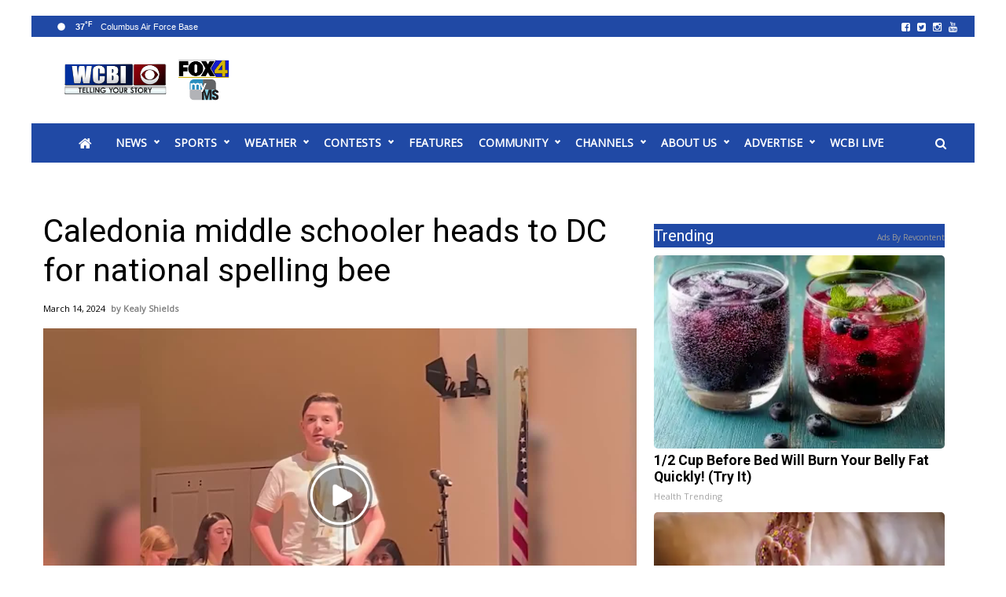

--- FILE ---
content_type: text/html; charset=UTF-8
request_url: https://www.wcbi.com/caledonia-middle-schooler-heads-to-dc-for-national-spelling-bee/
body_size: 35656
content:
<!doctype html>

<!--[if lt IE 7]><html lang="en-US" class="no-js lt-ie9 lt-ie8 lt-ie7"><![endif]-->
<!--[if (IE 7)&!(IEMobile)]><html lang="en-US" class="no-js lt-ie9 lt-ie8"><![endif]-->
<!--[if (IE 8)&!(IEMobile)]><html lang="en-US" class="no-js lt-ie9"><![endif]-->
<!--[if gt IE 8]><!--> <html lang="en-US" class="no-js"><!--<![endif]-->

	<head>
		<meta charset="utf-8">

				<meta http-equiv="X-UA-Compatible" content="IE=edge">

		<title>Caledonia middle schooler heads to DC for national spelling bee</title>

				<meta name="HandheldFriendly" content="True">
		<meta name="MobileOptimized" content="320">
		<meta name="viewport" content="width=device-width, initial-scale=1"/>

				<link rel="icon" href="https://wpcdn.us-east-1.vip.tn-cloud.net/www.wcbi.com/content/uploads/2021/02/favicon.ico">
		<link rel="apple-touch-icon" href="https://wpcdn.us-east-1.vip.tn-cloud.net/www.wcbi.com/content/uploads/2022/03/h/t/wcbi.png">
		<!--[if IE]>
			<link rel="shortcut icon" href="https://wpcdn.us-east-1.vip.tn-cloud.net/www.wcbi.com/content/uploads/2021/02/favicon.ico/favicon.ico">
		<![endif]-->

		<meta name="msapplication-TileColor" content="#f01d4f">
		<meta name="msapplication-TileImage" content="https://wpcdn.us-east-1.vip.tn-cloud.net/www.wcbi.com/content/themes/gtxcel/library/images/win8-tile-icon.png">
		<meta name="theme-color" content="#121212">

		<link href="//maxcdn.bootstrapcdn.com/font-awesome/4.7.0/css/font-awesome.min.css" rel="stylesheet"> <!-- Font Awesome Glyphicons -->
		<link rel="pingback" href="https://www.wcbi.com/xmlrpc.php">

		
	<script type="text/javascript">
		if(typeof ad_slots_refresh =='undefined'){
			var ad_slots_refresh = new Array();
		}
		if(typeof gtx_ads_conf =='undefined'){
			var gtx_ads_conf = {};
			gtx_ads_conf.targetMap = {};
			gtx_ads_conf.ads = [];
			gtx_ads_conf.lazy = [];
			gtx_ads_conf.templates = {};
		}
		if(typeof googletag =='undefined'){
			var googletag = googletag || {};
			googletag.cmd = googletag.cmd || [];
		}
		gtx_ads_conf.fulltarget = "post-template-default single single-post postid-2249347 single-format-standard postname-caledonia-middle-schooler-heads-to-dc-for-national-spelling-bee term-category-local-news term-category-national term-category-state-news term-post_content_term-contains-video has-video type-video wpb-js-composer js-comp-ver-6.10.0 vc_responsive";
		gtx_ads_conf.targetMap.url = "/caledonia-middle-schooler-heads-to-dc-for-national-spelling-bee/";
		gtx_ads_conf.targetMap.post = "2249347";
		gtx_ads_conf.targetMap.category = ["local-news"];
		gtx_ads_conf.templates = {
			parallax: 'https://wpcdn.us-east-1.vip.tn-cloud.net/www.wcbi.com/content/plugins/gtx-ad-manager/templates/parallax.js',
			reveal: 'https://wpcdn.us-east-1.vip.tn-cloud.net/www.wcbi.com/content/plugins/gtx-ad-manager/templates/reveal.js',
            roller: 'https://wpcdn.us-east-1.vip.tn-cloud.net/www.wcbi.com/content/plugins/gtx-ad-manager/templates/roller.js'
		};
	</script>
			<script>
			function gtx_enable_dfp(){ /* do nothing */ }
			if(typeof ad_slots_refresh =='undefined'){
				var ad_slots_refresh = new Array(); 
			}
		</script>
		<script>(function(d, s, id){
				 var js, fjs = d.getElementsByTagName(s)[0];
				 if (d.getElementById(id)) {return;}
				 js = d.createElement(s); js.id = id;
				 js.src = "//connect.facebook.net/en_US/sdk.js#xfbml=1&version=v2.6";
				 fjs.parentNode.insertBefore(js, fjs);
			   }(document, 'script', 'facebook-jssdk'));</script><meta name='robots' content='index, follow, max-image-preview:large, max-snippet:-1, max-video-preview:-1' />
<script>
		window.dataLayer = [{"townnews.product.software":"RAYOS","townnews.product.version":"1.21.2","rayos.customer.ua":"UA-1732688-1","rayos.customer.ga4":"G-39MXGSV2WM","rayos.post.id":2249347,"rayos.post.type":"post","rayos.post.title":"Caledonia middle schooler heads to DC for national spelling bee","rayos.post.author_name":["Kealy Shields"],"rayos.post.primary_category":"Local News","rayos.post.all_categories":["Local News","National","State News"],"rayos.gallery.included":"No","rayos.video.included":"Yes","rayos.elections.widget_included":"No"}];
	</script><!-- Google Tag Manager -->
		<script>(function(w,d,s,l,i){w[l]=w[l]||[];w[l].push({'gtm.start':
		new Date().getTime(),event:'gtm.js'});var f=d.getElementsByTagName(s)[0],
		j=d.createElement(s),dl=l!='dataLayer'?'&l='+l:'';j.async=true;j.src=
		'https://www.googletagmanager.com/gtm.js?id='+i+dl;f.parentNode.insertBefore(j,f);
		})(window,document,'script','dataLayer','GTM-PDQV3N');</script>
		<!-- End Google Tag Manager -->
		
	<!-- This site is optimized with the Yoast SEO plugin v21.4 - https://yoast.com/wordpress/plugins/seo/ -->
	<meta name="description" content="One Caledonia middle schooler is representing the state in this year&#039;s Scripps National Spelling Bee in Washington." />
	<link rel="canonical" href="https://www.wcbi.com/caledonia-middle-schooler-heads-to-dc-for-national-spelling-bee/" />
	<meta property="og:locale" content="en_US" />
	<meta property="og:type" content="article" />
	<meta property="og:title" content="Caledonia middle schooler heads to DC for national spelling bee" />
	<meta property="og:description" content="One Caledonia middle schooler is representing the state in this year&#039;s Scripps National Spelling Bee in Washington." />
	<meta property="og:url" content="https://www.wcbi.com/caledonia-middle-schooler-heads-to-dc-for-national-spelling-bee/" />
	<meta property="og:site_name" content="Home - WCBI TV | Telling Your Story" />
	<meta property="article:publisher" content="https://www.facebook.com/wcbitv" />
	<meta property="article:published_time" content="2024-03-14T21:11:38+00:00" />
	<meta property="article:modified_time" content="2024-03-14T23:19:03+00:00" />
	<meta property="og:image" content="https://www.wcbi.com/content/uploads/2024/03/s/j/mgn-1280x960-20602c00-petmk-1.jpg" />
	<meta property="og:image:width" content="1280" />
	<meta property="og:image:height" content="960" />
	<meta property="og:image:type" content="image/jpeg" />
	<meta name="author" content="Kealy Shields" />
	<meta name="twitter:card" content="summary_large_image" />
	<meta name="twitter:image" content="https://wpcdn.us-east-1.vip.tn-cloud.net/www.wcbi.com/content/uploads/2024/03/s/j/mgn-1280x960-20602c00-petmk-1.jpg" />
	<meta name="twitter:creator" content="@WCBINEWS" />
	<meta name="twitter:site" content="@WCBINEWS" />
	<meta name="twitter:label1" content="Written by" />
	<meta name="twitter:data1" content="Kealy Shields" />
	<meta name="twitter:label2" content="Est. reading time" />
	<meta name="twitter:data2" content="1 minute" />
	<script type="application/ld+json" class="yoast-schema-graph">{"@context":"https://schema.org","@graph":[{"@type":"Article","@id":"https://www.wcbi.com/caledonia-middle-schooler-heads-to-dc-for-national-spelling-bee/#article","isPartOf":{"@id":"https://www.wcbi.com/caledonia-middle-schooler-heads-to-dc-for-national-spelling-bee/"},"author":{"name":"Kealy Shields","@id":"https://www.wcbi.com/#/schema/person/ddedcd119f9303f5b4c6c56ddbd854a7"},"headline":"Caledonia middle schooler heads to DC for national spelling bee","datePublished":"2024-03-14T21:11:38+00:00","dateModified":"2024-03-14T23:19:03+00:00","mainEntityOfPage":{"@id":"https://www.wcbi.com/caledonia-middle-schooler-heads-to-dc-for-national-spelling-bee/"},"wordCount":240,"publisher":{"@id":"https://www.wcbi.com/#organization"},"image":{"@id":"https://www.wcbi.com/caledonia-middle-schooler-heads-to-dc-for-national-spelling-bee/#primaryimage"},"thumbnailUrl":"https://wpcdn.us-east-1.vip.tn-cloud.net/www.wcbi.com/content/uploads/2024/03/s/j/mgn-1280x960-20602c00-petmk-1.jpg","keywords":["caledonia middle schooler","co-win","Competition","david hayman","local","MUW","national","nationals","scripps","seventh grader","spelling bee","state","student","washington dc"],"articleSection":["Local News","National","State News"],"inLanguage":"en-US"},{"@type":"WebPage","@id":"https://www.wcbi.com/caledonia-middle-schooler-heads-to-dc-for-national-spelling-bee/","url":"https://www.wcbi.com/caledonia-middle-schooler-heads-to-dc-for-national-spelling-bee/","name":"Caledonia middle schooler heads to DC for national spelling bee","isPartOf":{"@id":"https://www.wcbi.com/#website"},"primaryImageOfPage":{"@id":"https://www.wcbi.com/caledonia-middle-schooler-heads-to-dc-for-national-spelling-bee/#primaryimage"},"image":{"@id":"https://www.wcbi.com/caledonia-middle-schooler-heads-to-dc-for-national-spelling-bee/#primaryimage"},"thumbnailUrl":"https://wpcdn.us-east-1.vip.tn-cloud.net/www.wcbi.com/content/uploads/2024/03/s/j/mgn-1280x960-20602c00-petmk-1.jpg","datePublished":"2024-03-14T21:11:38+00:00","dateModified":"2024-03-14T23:19:03+00:00","description":"One Caledonia middle schooler is representing the state in this year's Scripps National Spelling Bee in Washington.","inLanguage":"en-US","potentialAction":[{"@type":"ReadAction","target":["https://www.wcbi.com/caledonia-middle-schooler-heads-to-dc-for-national-spelling-bee/"]}]},{"@type":"ImageObject","inLanguage":"en-US","@id":"https://www.wcbi.com/caledonia-middle-schooler-heads-to-dc-for-national-spelling-bee/#primaryimage","url":"https://wpcdn.us-east-1.vip.tn-cloud.net/www.wcbi.com/content/uploads/2024/03/s/j/mgn-1280x960-20602c00-petmk-1.jpg","contentUrl":"https://wpcdn.us-east-1.vip.tn-cloud.net/www.wcbi.com/content/uploads/2024/03/s/j/mgn-1280x960-20602c00-petmk-1.jpg","width":1280,"height":960,"caption":"spelling bee"},{"@type":"WebSite","@id":"https://www.wcbi.com/#website","url":"https://www.wcbi.com/","name":"Home - WCBI TV | Telling Your Story","description":"Home - WCBI TV | Telling Your Story","publisher":{"@id":"https://www.wcbi.com/#organization"},"potentialAction":[{"@type":"SearchAction","target":{"@type":"EntryPoint","urlTemplate":"https://www.wcbi.com/?s={search_term_string}"},"query-input":"required name=search_term_string"}],"inLanguage":"en-US"},{"@type":"Organization","@id":"https://www.wcbi.com/#organization","name":"Home - WCBI TV | Telling Your Story","url":"https://www.wcbi.com/","logo":{"@type":"ImageObject","inLanguage":"en-US","@id":"https://www.wcbi.com/#/schema/logo/image/","url":"https://www.wcbi.com/content/uploads/2019/10/m/k/WCBI-Logo_Web-Post-e1602773520450.png","contentUrl":"https://www.wcbi.com/content/uploads/2019/10/m/k/WCBI-Logo_Web-Post-e1602773520450.png","width":428,"height":291,"caption":"Home - WCBI TV | Telling Your Story"},"image":{"@id":"https://www.wcbi.com/#/schema/logo/image/"},"sameAs":["https://www.facebook.com/wcbitv","https://twitter.com/WCBINEWS","https://www.instagram.com/WCBINews4/","https://www.youtube.com/user/wcbitv1"]},{"@type":"Person","@id":"https://www.wcbi.com/#/schema/person/ddedcd119f9303f5b4c6c56ddbd854a7","name":"Kealy Shields","image":{"@type":"ImageObject","inLanguage":"en-US","@id":"https://www.wcbi.com/#/schema/person/image/","url":"https://secure.gravatar.com/avatar/415b8ef92d8671144b90172aba6e6bab?s=96&d=mm&r=g","contentUrl":"https://secure.gravatar.com/avatar/415b8ef92d8671144b90172aba6e6bab?s=96&d=mm&r=g","caption":"Kealy Shields"},"url":"https://www.wcbi.com/author/kealy-shields/"}]}</script>
	<!-- / Yoast SEO plugin. -->


<link rel='dns-prefetch' href='//wpcdn.us-east-1.vip.tn-cloud.net' />
<link rel='dns-prefetch' href='//maps.googleapis.com' />
<link rel='dns-prefetch' href='//ws.sharethis.com' />
<link rel='dns-prefetch' href='//www.google.com' />
<link rel='dns-prefetch' href='//fonts.googleapis.com' />
<link rel='dns-prefetch' href='//maxcdn.bootstrapcdn.com' />
<link rel="alternate" type="application/rss+xml" title="Home - WCBI TV | Telling Your Story &raquo; Feed" href="https://www.wcbi.com/feed/" />
<link rel="alternate" type="application/rss+xml" title="Home - WCBI TV | Telling Your Story &raquo; Comments Feed" href="https://www.wcbi.com/comments/feed/" />
<link rel="alternate" type="application/rss+xml" title="Home - WCBI TV | Telling Your Story &raquo; Caledonia middle schooler heads to DC for national spelling bee Comments Feed" href="https://www.wcbi.com/caledonia-middle-schooler-heads-to-dc-for-national-spelling-bee/feed/" />
<script type="text/javascript">
/* <![CDATA[ */
window._wpemojiSettings = {"baseUrl":"https:\/\/s.w.org\/images\/core\/emoji\/14.0.0\/72x72\/","ext":".png","svgUrl":"https:\/\/s.w.org\/images\/core\/emoji\/14.0.0\/svg\/","svgExt":".svg","source":{"concatemoji":"https:\/\/www.wcbi.com\/wp-includes\/js\/wp-emoji-release.min.js"}};
/*! This file is auto-generated */
!function(i,n){var o,s,e;function c(e){try{var t={supportTests:e,timestamp:(new Date).valueOf()};sessionStorage.setItem(o,JSON.stringify(t))}catch(e){}}function p(e,t,n){e.clearRect(0,0,e.canvas.width,e.canvas.height),e.fillText(t,0,0);var t=new Uint32Array(e.getImageData(0,0,e.canvas.width,e.canvas.height).data),r=(e.clearRect(0,0,e.canvas.width,e.canvas.height),e.fillText(n,0,0),new Uint32Array(e.getImageData(0,0,e.canvas.width,e.canvas.height).data));return t.every(function(e,t){return e===r[t]})}function u(e,t,n){switch(t){case"flag":return n(e,"\ud83c\udff3\ufe0f\u200d\u26a7\ufe0f","\ud83c\udff3\ufe0f\u200b\u26a7\ufe0f")?!1:!n(e,"\ud83c\uddfa\ud83c\uddf3","\ud83c\uddfa\u200b\ud83c\uddf3")&&!n(e,"\ud83c\udff4\udb40\udc67\udb40\udc62\udb40\udc65\udb40\udc6e\udb40\udc67\udb40\udc7f","\ud83c\udff4\u200b\udb40\udc67\u200b\udb40\udc62\u200b\udb40\udc65\u200b\udb40\udc6e\u200b\udb40\udc67\u200b\udb40\udc7f");case"emoji":return!n(e,"\ud83e\udef1\ud83c\udffb\u200d\ud83e\udef2\ud83c\udfff","\ud83e\udef1\ud83c\udffb\u200b\ud83e\udef2\ud83c\udfff")}return!1}function f(e,t,n){var r="undefined"!=typeof WorkerGlobalScope&&self instanceof WorkerGlobalScope?new OffscreenCanvas(300,150):i.createElement("canvas"),a=r.getContext("2d",{willReadFrequently:!0}),o=(a.textBaseline="top",a.font="600 32px Arial",{});return e.forEach(function(e){o[e]=t(a,e,n)}),o}function t(e){var t=i.createElement("script");t.src=e,t.defer=!0,i.head.appendChild(t)}"undefined"!=typeof Promise&&(o="wpEmojiSettingsSupports",s=["flag","emoji"],n.supports={everything:!0,everythingExceptFlag:!0},e=new Promise(function(e){i.addEventListener("DOMContentLoaded",e,{once:!0})}),new Promise(function(t){var n=function(){try{var e=JSON.parse(sessionStorage.getItem(o));if("object"==typeof e&&"number"==typeof e.timestamp&&(new Date).valueOf()<e.timestamp+604800&&"object"==typeof e.supportTests)return e.supportTests}catch(e){}return null}();if(!n){if("undefined"!=typeof Worker&&"undefined"!=typeof OffscreenCanvas&&"undefined"!=typeof URL&&URL.createObjectURL&&"undefined"!=typeof Blob)try{var e="postMessage("+f.toString()+"("+[JSON.stringify(s),u.toString(),p.toString()].join(",")+"));",r=new Blob([e],{type:"text/javascript"}),a=new Worker(URL.createObjectURL(r),{name:"wpTestEmojiSupports"});return void(a.onmessage=function(e){c(n=e.data),a.terminate(),t(n)})}catch(e){}c(n=f(s,u,p))}t(n)}).then(function(e){for(var t in e)n.supports[t]=e[t],n.supports.everything=n.supports.everything&&n.supports[t],"flag"!==t&&(n.supports.everythingExceptFlag=n.supports.everythingExceptFlag&&n.supports[t]);n.supports.everythingExceptFlag=n.supports.everythingExceptFlag&&!n.supports.flag,n.DOMReady=!1,n.readyCallback=function(){n.DOMReady=!0}}).then(function(){return e}).then(function(){var e;n.supports.everything||(n.readyCallback(),(e=n.source||{}).concatemoji?t(e.concatemoji):e.wpemoji&&e.twemoji&&(t(e.twemoji),t(e.wpemoji)))}))}((window,document),window._wpemojiSettings);
/* ]]> */
</script>
<link rel='stylesheet' id='bootstrap-css-css' href='https://wpcdn.us-east-1.vip.tn-cloud.net/www.wcbi.com/content/themes/gtxcel/library/css/bootstrap/bootstrap.css' type='text/css' media='all' />
<link rel='stylesheet' id='bones-stylesheet-css' href='https://wpcdn.us-east-1.vip.tn-cloud.net/www.wcbi.com/content/themes/gtxcel/library/css/style.css?ver=1765321969' type='text/css' media='all' />
<!--[if lt IE 9]>
<link rel='stylesheet' id='bones-ie-only-css' href='https://wpcdn.us-east-1.vip.tn-cloud.net/www.wcbi.com/content/themes/gtxcel/library/css/ie.css' type='text/css' media='all' />
<![endif]-->
<link rel='stylesheet' id='list-grid-css' href='https://wpcdn.us-east-1.vip.tn-cloud.net/www.wcbi.com/content/themes/gtxcel/library/css/grid.css?ver=1.11.0' type='text/css' media='all' />
<style id='wp-emoji-styles-inline-css' type='text/css'>

	img.wp-smiley, img.emoji {
		display: inline !important;
		border: none !important;
		box-shadow: none !important;
		height: 1em !important;
		width: 1em !important;
		margin: 0 0.07em !important;
		vertical-align: -0.1em !important;
		background: none !important;
		padding: 0 !important;
	}
</style>
<link rel='stylesheet' id='wp-block-library-css' href='https://www.wcbi.com/wp-includes/css/dist/block-library/style.min.css' type='text/css' media='all' />
<style id='classic-theme-styles-inline-css' type='text/css'>
/*! This file is auto-generated */
.wp-block-button__link{color:#fff;background-color:#32373c;border-radius:9999px;box-shadow:none;text-decoration:none;padding:calc(.667em + 2px) calc(1.333em + 2px);font-size:1.125em}.wp-block-file__button{background:#32373c;color:#fff;text-decoration:none}
</style>
<style id='global-styles-inline-css' type='text/css'>
body{--wp--preset--color--black: #000000;--wp--preset--color--cyan-bluish-gray: #abb8c3;--wp--preset--color--white: #ffffff;--wp--preset--color--pale-pink: #f78da7;--wp--preset--color--vivid-red: #cf2e2e;--wp--preset--color--luminous-vivid-orange: #ff6900;--wp--preset--color--luminous-vivid-amber: #fcb900;--wp--preset--color--light-green-cyan: #7bdcb5;--wp--preset--color--vivid-green-cyan: #00d084;--wp--preset--color--pale-cyan-blue: #8ed1fc;--wp--preset--color--vivid-cyan-blue: #0693e3;--wp--preset--color--vivid-purple: #9b51e0;--wp--preset--gradient--vivid-cyan-blue-to-vivid-purple: linear-gradient(135deg,rgba(6,147,227,1) 0%,rgb(155,81,224) 100%);--wp--preset--gradient--light-green-cyan-to-vivid-green-cyan: linear-gradient(135deg,rgb(122,220,180) 0%,rgb(0,208,130) 100%);--wp--preset--gradient--luminous-vivid-amber-to-luminous-vivid-orange: linear-gradient(135deg,rgba(252,185,0,1) 0%,rgba(255,105,0,1) 100%);--wp--preset--gradient--luminous-vivid-orange-to-vivid-red: linear-gradient(135deg,rgba(255,105,0,1) 0%,rgb(207,46,46) 100%);--wp--preset--gradient--very-light-gray-to-cyan-bluish-gray: linear-gradient(135deg,rgb(238,238,238) 0%,rgb(169,184,195) 100%);--wp--preset--gradient--cool-to-warm-spectrum: linear-gradient(135deg,rgb(74,234,220) 0%,rgb(151,120,209) 20%,rgb(207,42,186) 40%,rgb(238,44,130) 60%,rgb(251,105,98) 80%,rgb(254,248,76) 100%);--wp--preset--gradient--blush-light-purple: linear-gradient(135deg,rgb(255,206,236) 0%,rgb(152,150,240) 100%);--wp--preset--gradient--blush-bordeaux: linear-gradient(135deg,rgb(254,205,165) 0%,rgb(254,45,45) 50%,rgb(107,0,62) 100%);--wp--preset--gradient--luminous-dusk: linear-gradient(135deg,rgb(255,203,112) 0%,rgb(199,81,192) 50%,rgb(65,88,208) 100%);--wp--preset--gradient--pale-ocean: linear-gradient(135deg,rgb(255,245,203) 0%,rgb(182,227,212) 50%,rgb(51,167,181) 100%);--wp--preset--gradient--electric-grass: linear-gradient(135deg,rgb(202,248,128) 0%,rgb(113,206,126) 100%);--wp--preset--gradient--midnight: linear-gradient(135deg,rgb(2,3,129) 0%,rgb(40,116,252) 100%);--wp--preset--font-size--small: 13px;--wp--preset--font-size--medium: 20px;--wp--preset--font-size--large: 36px;--wp--preset--font-size--x-large: 42px;--wp--preset--spacing--20: 0.44rem;--wp--preset--spacing--30: 0.67rem;--wp--preset--spacing--40: 1rem;--wp--preset--spacing--50: 1.5rem;--wp--preset--spacing--60: 2.25rem;--wp--preset--spacing--70: 3.38rem;--wp--preset--spacing--80: 5.06rem;--wp--preset--shadow--natural: 6px 6px 9px rgba(0, 0, 0, 0.2);--wp--preset--shadow--deep: 12px 12px 50px rgba(0, 0, 0, 0.4);--wp--preset--shadow--sharp: 6px 6px 0px rgba(0, 0, 0, 0.2);--wp--preset--shadow--outlined: 6px 6px 0px -3px rgba(255, 255, 255, 1), 6px 6px rgba(0, 0, 0, 1);--wp--preset--shadow--crisp: 6px 6px 0px rgba(0, 0, 0, 1);}:where(.is-layout-flex){gap: 0.5em;}:where(.is-layout-grid){gap: 0.5em;}body .is-layout-flow > .alignleft{float: left;margin-inline-start: 0;margin-inline-end: 2em;}body .is-layout-flow > .alignright{float: right;margin-inline-start: 2em;margin-inline-end: 0;}body .is-layout-flow > .aligncenter{margin-left: auto !important;margin-right: auto !important;}body .is-layout-constrained > .alignleft{float: left;margin-inline-start: 0;margin-inline-end: 2em;}body .is-layout-constrained > .alignright{float: right;margin-inline-start: 2em;margin-inline-end: 0;}body .is-layout-constrained > .aligncenter{margin-left: auto !important;margin-right: auto !important;}body .is-layout-constrained > :where(:not(.alignleft):not(.alignright):not(.alignfull)){max-width: var(--wp--style--global--content-size);margin-left: auto !important;margin-right: auto !important;}body .is-layout-constrained > .alignwide{max-width: var(--wp--style--global--wide-size);}body .is-layout-flex{display: flex;}body .is-layout-flex{flex-wrap: wrap;align-items: center;}body .is-layout-flex > *{margin: 0;}body .is-layout-grid{display: grid;}body .is-layout-grid > *{margin: 0;}:where(.wp-block-columns.is-layout-flex){gap: 2em;}:where(.wp-block-columns.is-layout-grid){gap: 2em;}:where(.wp-block-post-template.is-layout-flex){gap: 1.25em;}:where(.wp-block-post-template.is-layout-grid){gap: 1.25em;}.has-black-color{color: var(--wp--preset--color--black) !important;}.has-cyan-bluish-gray-color{color: var(--wp--preset--color--cyan-bluish-gray) !important;}.has-white-color{color: var(--wp--preset--color--white) !important;}.has-pale-pink-color{color: var(--wp--preset--color--pale-pink) !important;}.has-vivid-red-color{color: var(--wp--preset--color--vivid-red) !important;}.has-luminous-vivid-orange-color{color: var(--wp--preset--color--luminous-vivid-orange) !important;}.has-luminous-vivid-amber-color{color: var(--wp--preset--color--luminous-vivid-amber) !important;}.has-light-green-cyan-color{color: var(--wp--preset--color--light-green-cyan) !important;}.has-vivid-green-cyan-color{color: var(--wp--preset--color--vivid-green-cyan) !important;}.has-pale-cyan-blue-color{color: var(--wp--preset--color--pale-cyan-blue) !important;}.has-vivid-cyan-blue-color{color: var(--wp--preset--color--vivid-cyan-blue) !important;}.has-vivid-purple-color{color: var(--wp--preset--color--vivid-purple) !important;}.has-black-background-color{background-color: var(--wp--preset--color--black) !important;}.has-cyan-bluish-gray-background-color{background-color: var(--wp--preset--color--cyan-bluish-gray) !important;}.has-white-background-color{background-color: var(--wp--preset--color--white) !important;}.has-pale-pink-background-color{background-color: var(--wp--preset--color--pale-pink) !important;}.has-vivid-red-background-color{background-color: var(--wp--preset--color--vivid-red) !important;}.has-luminous-vivid-orange-background-color{background-color: var(--wp--preset--color--luminous-vivid-orange) !important;}.has-luminous-vivid-amber-background-color{background-color: var(--wp--preset--color--luminous-vivid-amber) !important;}.has-light-green-cyan-background-color{background-color: var(--wp--preset--color--light-green-cyan) !important;}.has-vivid-green-cyan-background-color{background-color: var(--wp--preset--color--vivid-green-cyan) !important;}.has-pale-cyan-blue-background-color{background-color: var(--wp--preset--color--pale-cyan-blue) !important;}.has-vivid-cyan-blue-background-color{background-color: var(--wp--preset--color--vivid-cyan-blue) !important;}.has-vivid-purple-background-color{background-color: var(--wp--preset--color--vivid-purple) !important;}.has-black-border-color{border-color: var(--wp--preset--color--black) !important;}.has-cyan-bluish-gray-border-color{border-color: var(--wp--preset--color--cyan-bluish-gray) !important;}.has-white-border-color{border-color: var(--wp--preset--color--white) !important;}.has-pale-pink-border-color{border-color: var(--wp--preset--color--pale-pink) !important;}.has-vivid-red-border-color{border-color: var(--wp--preset--color--vivid-red) !important;}.has-luminous-vivid-orange-border-color{border-color: var(--wp--preset--color--luminous-vivid-orange) !important;}.has-luminous-vivid-amber-border-color{border-color: var(--wp--preset--color--luminous-vivid-amber) !important;}.has-light-green-cyan-border-color{border-color: var(--wp--preset--color--light-green-cyan) !important;}.has-vivid-green-cyan-border-color{border-color: var(--wp--preset--color--vivid-green-cyan) !important;}.has-pale-cyan-blue-border-color{border-color: var(--wp--preset--color--pale-cyan-blue) !important;}.has-vivid-cyan-blue-border-color{border-color: var(--wp--preset--color--vivid-cyan-blue) !important;}.has-vivid-purple-border-color{border-color: var(--wp--preset--color--vivid-purple) !important;}.has-vivid-cyan-blue-to-vivid-purple-gradient-background{background: var(--wp--preset--gradient--vivid-cyan-blue-to-vivid-purple) !important;}.has-light-green-cyan-to-vivid-green-cyan-gradient-background{background: var(--wp--preset--gradient--light-green-cyan-to-vivid-green-cyan) !important;}.has-luminous-vivid-amber-to-luminous-vivid-orange-gradient-background{background: var(--wp--preset--gradient--luminous-vivid-amber-to-luminous-vivid-orange) !important;}.has-luminous-vivid-orange-to-vivid-red-gradient-background{background: var(--wp--preset--gradient--luminous-vivid-orange-to-vivid-red) !important;}.has-very-light-gray-to-cyan-bluish-gray-gradient-background{background: var(--wp--preset--gradient--very-light-gray-to-cyan-bluish-gray) !important;}.has-cool-to-warm-spectrum-gradient-background{background: var(--wp--preset--gradient--cool-to-warm-spectrum) !important;}.has-blush-light-purple-gradient-background{background: var(--wp--preset--gradient--blush-light-purple) !important;}.has-blush-bordeaux-gradient-background{background: var(--wp--preset--gradient--blush-bordeaux) !important;}.has-luminous-dusk-gradient-background{background: var(--wp--preset--gradient--luminous-dusk) !important;}.has-pale-ocean-gradient-background{background: var(--wp--preset--gradient--pale-ocean) !important;}.has-electric-grass-gradient-background{background: var(--wp--preset--gradient--electric-grass) !important;}.has-midnight-gradient-background{background: var(--wp--preset--gradient--midnight) !important;}.has-small-font-size{font-size: var(--wp--preset--font-size--small) !important;}.has-medium-font-size{font-size: var(--wp--preset--font-size--medium) !important;}.has-large-font-size{font-size: var(--wp--preset--font-size--large) !important;}.has-x-large-font-size{font-size: var(--wp--preset--font-size--x-large) !important;}
.wp-block-navigation a:where(:not(.wp-element-button)){color: inherit;}
:where(.wp-block-post-template.is-layout-flex){gap: 1.25em;}:where(.wp-block-post-template.is-layout-grid){gap: 1.25em;}
:where(.wp-block-columns.is-layout-flex){gap: 2em;}:where(.wp-block-columns.is-layout-grid){gap: 2em;}
.wp-block-pullquote{font-size: 1.5em;line-height: 1.6;}
</style>
<link rel='stylesheet' id='gt-posts-slider-style-css' href='https://wpcdn.us-east-1.vip.tn-cloud.net/www.wcbi.com/content/mu-plugins/gtxcel-plugin/vc_posts_slider/posts-slider.css?ver=1570550597' type='text/css' media='all' />
<link rel='stylesheet' id='flexslider-css' href='https://wpcdn.us-east-1.vip.tn-cloud.net/www.wcbi.com/content/mu-plugins/js_composer/assets/lib/flexslider/flexslider.min.css?ver=6.10.0' type='text/css' media='all' />
<link rel='stylesheet' id='gt-flexslider-style-css' href='https://wpcdn.us-east-1.vip.tn-cloud.net/www.wcbi.com/content/mu-plugins/gtxcel-plugin/vc_gallery/gt-flexslider.css?ver=1648237149' type='text/css' media='all' />
<link rel='stylesheet' id='prettyphoto-css' href='https://wpcdn.us-east-1.vip.tn-cloud.net/www.wcbi.com/content/mu-plugins/js_composer/assets/lib/prettyphoto/css/prettyPhoto.min.css?ver=6.10.0' type='text/css' media='all' />
<link rel='stylesheet' id='rayos_alm_list_templates_style-css' href='https://wpcdn.us-east-1.vip.tn-cloud.net/www.wcbi.com/content/mu-plugins/gtxcel-plugin/functionalities//css/rayos_alm_list_templates.css?ver=1667523778' type='text/css' media='all' />
<link rel='stylesheet' id='googlefonts-css' href='https://fonts.googleapis.com/css?family=Open+Sans:400|Roboto:400,700&subset=latin' type='text/css' media='all' />
<link rel='stylesheet' id='blox-syndication-css' href='https://wpcdn.us-east-1.vip.tn-cloud.net/www.wcbi.com/content/plugins/blox-syndication/assets/css/blox-syndication.css' type='text/css' media='all' />
<link rel='stylesheet' id='fmgc-pro-public-style-css' href='https://wpcdn.us-east-1.vip.tn-cloud.net/www.wcbi.com/content/plugins/footer-mega-grid-columns-pro/assets/css/fmgc-pro-public.css?ver=1.2' type='text/css' media='all' />
<link rel='stylesheet' id='geobase-style-css' href='https://wpcdn.us-east-1.vip.tn-cloud.net/www.wcbi.com/content/plugins/geobase/geobase.css?ver=1679517292' type='text/css' media='all' />
<style id='geobase-style-inline-css' type='text/css'>

	article.geobase-post .geobase-content-wrapper {
		width: 100%;
		float: none;
	}
	article.geobase-post .thumb-wrap {
		width: 0%;
		float: left;
		margin-right: 2%;	}
	
</style>
<link rel='stylesheet' id='geobase-prettyphoto-style-css' href='https://wpcdn.us-east-1.vip.tn-cloud.net/www.wcbi.com/content/plugins/geobase/prettyphoto/css/prettyPhoto.css' type='text/css' media='all' />
<link rel='stylesheet' id='geobasemap-style-css' href='https://wpcdn.us-east-1.vip.tn-cloud.net/www.wcbi.com/content/plugins/geobase/vc_geobasemap/vc_geobasemap.css?ver=1570550597' type='text/css' media='all' />
<link rel='stylesheet' id='directory-select2-css' href='https://wpcdn.us-east-1.vip.tn-cloud.net/www.wcbi.com/content/plugins/geobase/vc_directory_filter/assets/select2/css/select2.css?ver=3.5.2' type='text/css' media='all' />
<link rel='stylesheet' id='custom-template-style-css' href='https://wpcdn.us-east-1.vip.tn-cloud.net/www.wcbi.com/content/plugins/gt-custom-templates/custom-templates.css' type='text/css' media='all' />
<link rel='stylesheet' id='ad-manager-style-css' href='https://wpcdn.us-east-1.vip.tn-cloud.net/www.wcbi.com/content/plugins/gtx-ad-manager/ad-manager.css?ver=1728932431' type='text/css' media='all' />
<link rel='stylesheet' id='bylines-style-css' href='https://wpcdn.us-east-1.vip.tn-cloud.net/www.wcbi.com/content/plugins/gtx-author-bios/css/bylines.css?ver=1570550597' type='text/css' media='all' />
<link rel='stylesheet' id='expand-search-css' href='https://wpcdn.us-east-1.vip.tn-cloud.net/www.wcbi.com/content/plugins/gtx-expand-search/expand-search.css?ver=1570550597' type='text/css' media='all' />
<link rel='stylesheet' id='gtxcelfimagescss-css' href='https://wpcdn.us-east-1.vip.tn-cloud.net/www.wcbi.com/content/plugins/gtx-fimages/css/all.css?ver=1570550597' type='text/css' media='all' />
<link rel='stylesheet' id='lightbox-style-css' href='https://wpcdn.us-east-1.vip.tn-cloud.net/www.wcbi.com/content/plugins/gtx-gallery/css/gtx-lightbox.css?ver=2018.3.20' type='text/css' media='all' />
<link rel='stylesheet' id='gtx-issues-style-css' href='https://wpcdn.us-east-1.vip.tn-cloud.net/www.wcbi.com/content/plugins/gtx-issue-management/assets/gtx-issues.css?ver=2019.02.28' type='text/css' media='all' />
<link rel='stylesheet' id='gtx-oembed-style-css' href='https://wpcdn.us-east-1.vip.tn-cloud.net/www.wcbi.com/content/plugins/gtx-oembed-extension/gtx-oembed.css?ver=1570550597' type='text/css' media='all' />
<link rel='stylesheet' id='simple-share-buttons-adder-font-awesome-css' href='//maxcdn.bootstrapcdn.com/font-awesome/4.3.0/css/font-awesome.min.css' type='text/css' media='all' />
<link rel='stylesheet' id='author-bios-style-css' href='https://wpcdn.us-east-1.vip.tn-cloud.net/www.wcbi.com/content/plugins/gtx-author-bios/css/author-bios.css' type='text/css' media='all' />
<link rel='stylesheet' id='parent-style-css' href='https://wpcdn.us-east-1.vip.tn-cloud.net/www.wcbi.com/content/themes/gtxcel/style.css?ver=1664375579' type='text/css' media='all' />
<link rel='stylesheet' id='child-style-css' href='https://wpcdn.us-east-1.vip.tn-cloud.net/www.wcbi.com/content/themes/publisher-master/style.css' type='text/css' media='all' />
<link rel='stylesheet' id='gtx-publisher-master-css' href='https://www.wcbi.com/style/48c4c3d4368b5db6973a51425dfd1858/publisher-master/' type='text/css' media='all' />
<link rel='stylesheet' id='gtx-icon-alert-banner-styles-css' href='https://www.wcbi.com/style/1738b25a148ae0150589663e7e8005c5/icon-alert-banner-styles/' type='text/css' media='all' />
<link rel='stylesheet' id='gtx-custom_css_post-css' href='https://www.wcbi.com/style/15f63d112da1a4e587acfe546f5b7920/custom_css_post/' type='text/css' media='all' />
<link rel='stylesheet' id='acf-repeater-style-css' href='https://wpcdn.us-east-1.vip.tn-cloud.net/www.wcbi.com/content/themes/gtxcel/includes/acf_repeater_shortcode/acf_repeater_shortcode.css' type='text/css' media='all' />
<link rel='stylesheet' id='rayos-ssba-twitter-x-logo-css' href='https://wpcdn.us-east-1.vip.tn-cloud.net/www.wcbi.com/content/themes/gtxcel/includes/ssba-twitter-update/x-logo-styles.css?ver=1702673046' type='text/css' media='all' />
<link rel='stylesheet' id='js_composer_custom_css-css' href='//wpcdn.us-east-1.vip.tn-cloud.net/www.wcbi.com/content/uploads/js_composer/custom.css?ver=6.10.0' type='text/css' media='all' />
<link rel='stylesheet' id='dashicons-css' href='https://www.wcbi.com/wp-includes/css/dashicons.min.css' type='text/css' media='all' />
<link rel='stylesheet' id='acf-global-css' href='https://wpcdn.us-east-1.vip.tn-cloud.net/www.wcbi.com/content/mu-plugins/advanced-custom-fields-pro/assets/build/css/acf-global.css?ver=6.0.3' type='text/css' media='all' />
<link rel='stylesheet' id='acf-input-css' href='https://wpcdn.us-east-1.vip.tn-cloud.net/www.wcbi.com/content/mu-plugins/advanced-custom-fields-pro/assets/build/css/acf-input.css?ver=6.0.3' type='text/css' media='all' />
<link rel='stylesheet' id='acf-pro-input-css' href='https://wpcdn.us-east-1.vip.tn-cloud.net/www.wcbi.com/content/mu-plugins/advanced-custom-fields-pro/assets/build/css/pro/acf-pro-input.css?ver=6.0.3' type='text/css' media='all' />
<link rel='stylesheet' id='acf-datepicker-css' href='https://wpcdn.us-east-1.vip.tn-cloud.net/www.wcbi.com/content/mu-plugins/advanced-custom-fields-pro/assets/inc/datepicker/jquery-ui.min.css?ver=1.11.4' type='text/css' media='all' />
<link rel='stylesheet' id='acf-timepicker-css' href='https://wpcdn.us-east-1.vip.tn-cloud.net/www.wcbi.com/content/mu-plugins/advanced-custom-fields-pro/assets/inc/timepicker/jquery-ui-timepicker-addon.min.css?ver=1.6.1' type='text/css' media='all' />
<link rel='stylesheet' id='wp-color-picker-css' href='https://www.wcbi.com/wp-admin/css/color-picker.min.css' type='text/css' media='all' />
<link rel='stylesheet' id='blox-syndication-admin-css' href='https://wpcdn.us-east-1.vip.tn-cloud.net/www.wcbi.com/content/plugins/blox-syndication/assets/css/admin-blox-syndication.css?ver=1.1.1' type='text/css' media='all' />
<link rel='stylesheet' id='dgwt-jg-style-css' href='https://wpcdn.us-east-1.vip.tn-cloud.net/www.wcbi.com/content/plugins/gtx-gallery/justified-gallery/assets/css/style.min.css?ver=1.2.2' type='text/css' media='all' />
<link rel='stylesheet' id='dgwt-jg-photoswipe-css' href='https://wpcdn.us-east-1.vip.tn-cloud.net/www.wcbi.com/content/plugins/gtx-gallery/justified-gallery/includes/Lightbox/Photoswipe/assets/photoswipe.css?ver=1.2.2' type='text/css' media='all' />
<link rel='stylesheet' id='dgwt-jg-photoswipe-skin-css' href='https://wpcdn.us-east-1.vip.tn-cloud.net/www.wcbi.com/content/plugins/gtx-gallery/justified-gallery/includes/Lightbox/Photoswipe/assets/default-skin/default-skin.css?ver=1.2.2' type='text/css' media='all' />
<script type="text/javascript" src="https://www.wcbi.com/wp-includes/js/jquery/jquery.min.js?ver=3.7.1" id="jquery-core-js"></script>
<script type="text/javascript" src="https://www.wcbi.com/wp-includes/js/jquery/jquery-migrate.min.js?ver=3.4.1" id="jquery-migrate-js"></script>
<script type="text/javascript" src="https://wpcdn.us-east-1.vip.tn-cloud.net/www.wcbi.com/content/themes/gtxcel/library/js/libs/modernizr.custom.min.js?ver=2.5.3" id="bones-modernizr-js"></script>
<script type="text/javascript" src="https://wpcdn.us-east-1.vip.tn-cloud.net/www.wcbi.com/content/themes/gtxcel/library/js/gtxcel.js?ver=0.1" id="gtxcel-global-js"></script>
<script type="text/javascript" src="https://wpcdn.us-east-1.vip.tn-cloud.net/www.wcbi.com/content/themes/gtxcel/library/js/mobile-nav.js?ver=0.1" id="mobile-nav-js"></script>
<script type="text/javascript" src="https://wpcdn.us-east-1.vip.tn-cloud.net/www.wcbi.com/content/plugins/geobase/prettyphoto/js/jquery.prettyPhoto.js" id="geobase-prettyphoto-script-js"></script>
<script type="text/javascript" src="https://wpcdn.us-east-1.vip.tn-cloud.net/www.wcbi.com/content/plugins/geobase/vc_directory_filter/assets/select2/js/select2.min.js?ver=3.5.2" id="directory-select2-js"></script>
<script type="text/javascript" id="directory-filter-js-extra">
/* <![CDATA[ */
var ajaxurl = "https:\/\/www.wcbi.com\/wp-admin\/admin-ajax.php";
/* ]]> */
</script>
<script type="text/javascript" src="https://wpcdn.us-east-1.vip.tn-cloud.net/www.wcbi.com/content/plugins/geobase/vc_directory_filter/directory-filter.js?ver=1599147537" id="directory-filter-js"></script>
<script type="text/javascript" src="https://wpcdn.us-east-1.vip.tn-cloud.net/www.wcbi.com/content/plugins/gtx-elections/js/gtx-elections.js?ver=2022.01.11" id="gtx-elections-js"></script>
<script type="text/javascript" id="lightbox-script-js-extra">
/* <![CDATA[ */
var lightboxSettings = {"show_ads":"1","ad_details":[{"min_width":"768","max_width":"","dfp_ad_sizes":[{"dfp_ad_width":"728","dfp_ad_height":"90"}]},{"min_width":"","max_width":"767","dfp_ad_sizes":[{"dfp_ad_width":"320","dfp_ad_height":"50"},{"dfp_ad_width":"300","dfp_ad_height":"50"}]}],"dfp_path":"\/132916964,1079947\/wcbi.com\/local-news","slot_name":"lightbox_ad","post_title":"Caledonia middle schooler heads to DC for national spelling bee","post_type":"post","post_id":"2249347","post_cats":"Local News, National, State News","author":"Kealy Shields"};
/* ]]> */
</script>
<script type="text/javascript" src="https://wpcdn.us-east-1.vip.tn-cloud.net/www.wcbi.com/content/plugins/gtx-gallery/js/gtx-lightbox.js?ver=2018.3.20" id="lightbox-script-js"></script>
<script id='st_insights_js' type="text/javascript" src="https://ws.sharethis.com/button/st_insights.js?publisher=4d48b7c5-0ae3-43d4-bfbe-3ff8c17a8ae6&amp;product=simpleshare" id="ssba-sharethis-js"></script>
<script type="text/javascript" src="https://wpcdn.us-east-1.vip.tn-cloud.net/www.wcbi.com/content/themes/gtxcel/includes/acf_repeater_shortcode/acf_repeater_shortcode.js" id="acf-repeater-script-js"></script>
<script type="text/javascript" src="https://www.wcbi.com/wp-includes/js/jquery/ui/core.min.js?ver=1.13.2" id="jquery-ui-core-js"></script>
<script type="text/javascript" src="https://www.wcbi.com/wp-includes/js/jquery/ui/mouse.min.js?ver=1.13.2" id="jquery-ui-mouse-js"></script>
<script type="text/javascript" src="https://www.wcbi.com/wp-includes/js/jquery/ui/sortable.min.js?ver=1.13.2" id="jquery-ui-sortable-js"></script>
<script type="text/javascript" src="https://www.wcbi.com/wp-includes/js/jquery/ui/resizable.min.js?ver=1.13.2" id="jquery-ui-resizable-js"></script>
<script type="text/javascript" src="https://wpcdn.us-east-1.vip.tn-cloud.net/www.wcbi.com/content/mu-plugins/advanced-custom-fields-pro/assets/build/js/acf.min.js?ver=6.0.3" id="acf-js"></script>
<script type="text/javascript" src="https://wpcdn.us-east-1.vip.tn-cloud.net/www.wcbi.com/content/mu-plugins/advanced-custom-fields-pro/assets/build/js/acf-input.min.js?ver=6.0.3" id="acf-input-js"></script>
<script type="text/javascript" src="https://wpcdn.us-east-1.vip.tn-cloud.net/www.wcbi.com/content/mu-plugins/advanced-custom-fields-pro/assets/build/js/pro/acf-pro-input.min.js?ver=6.0.3" id="acf-pro-input-js"></script>
<script type="text/javascript" src="https://www.wcbi.com/wp-includes/js/jquery/ui/datepicker.min.js?ver=1.13.2" id="jquery-ui-datepicker-js"></script>
<script type="text/javascript" id="jquery-ui-datepicker-js-after">
/* <![CDATA[ */
jQuery(function(jQuery){jQuery.datepicker.setDefaults({"closeText":"Close","currentText":"Today","monthNames":["January","February","March","April","May","June","July","August","September","October","November","December"],"monthNamesShort":["Jan","Feb","Mar","Apr","May","Jun","Jul","Aug","Sep","Oct","Nov","Dec"],"nextText":"Next","prevText":"Previous","dayNames":["Sunday","Monday","Tuesday","Wednesday","Thursday","Friday","Saturday"],"dayNamesShort":["Sun","Mon","Tue","Wed","Thu","Fri","Sat"],"dayNamesMin":["S","M","T","W","T","F","S"],"dateFormat":"MM d, yy","firstDay":1,"isRTL":false});});
/* ]]> */
</script>
<script type="text/javascript" src="https://wpcdn.us-east-1.vip.tn-cloud.net/www.wcbi.com/content/mu-plugins/advanced-custom-fields-pro/assets/inc/timepicker/jquery-ui-timepicker-addon.min.js?ver=1.6.1" id="acf-timepicker-js"></script>
<script type="text/javascript" src="https://www.wcbi.com/wp-includes/js/jquery/ui/draggable.min.js?ver=1.13.2" id="jquery-ui-draggable-js"></script>
<script type="text/javascript" src="https://www.wcbi.com/wp-includes/js/jquery/ui/slider.min.js?ver=1.13.2" id="jquery-ui-slider-js"></script>
<script type="text/javascript" src="https://www.wcbi.com/wp-includes/js/jquery/jquery.ui.touch-punch.js?ver=0.2.2" id="jquery-touch-punch-js"></script>
<script type="text/javascript" src="https://www.wcbi.com/wp-admin/js/iris.min.js?ver=1.0.7" id="iris-js"></script>
<script type="text/javascript" src="https://www.wcbi.com/wp-includes/js/dist/vendor/wp-polyfill-inert.min.js?ver=3.1.2" id="wp-polyfill-inert-js"></script>
<script type="text/javascript" src="https://www.wcbi.com/wp-includes/js/dist/vendor/regenerator-runtime.min.js?ver=0.14.0" id="regenerator-runtime-js"></script>
<script type="text/javascript" src="https://www.wcbi.com/wp-includes/js/dist/vendor/wp-polyfill.min.js?ver=3.15.0" id="wp-polyfill-js"></script>
<script type="text/javascript" src="https://www.wcbi.com/wp-includes/js/dist/hooks.min.js?ver=c6aec9a8d4e5a5d543a1" id="wp-hooks-js"></script>
<script type="text/javascript" src="https://www.wcbi.com/wp-includes/js/dist/i18n.min.js?ver=7701b0c3857f914212ef" id="wp-i18n-js"></script>
<script type="text/javascript" id="wp-i18n-js-after">
/* <![CDATA[ */
wp.i18n.setLocaleData( { 'text direction\u0004ltr': [ 'ltr' ] } );
/* ]]> */
</script>
<script type="text/javascript" src="https://www.wcbi.com/wp-admin/js/color-picker.min.js" id="wp-color-picker-js"></script>
<script type="text/javascript" src="https://wpcdn.us-east-1.vip.tn-cloud.net/www.wcbi.com/content/mu-plugins/advanced-custom-fields-pro/assets/inc/color-picker-alpha/wp-color-picker-alpha.js?ver=3.0.0" id="acf-color-picker-alpha-js"></script>
<script type="text/javascript" src="https://wpcdn.us-east-1.vip.tn-cloud.net/www.wcbi.com/content/mu-plugins/acf-recaptcha/js/input.js" id="acf-input-recaptcha-js"></script>
<script type="text/javascript" src="https://www.google.com/recaptcha/api.js" id="recaptcha-api-js"></script>
<script type="text/javascript" id="blox-syndication-js-extra">
/* <![CDATA[ */
var blox_synd_ajax_object = {"ajax_url":"https:\/\/www.wcbi.com\/wp-admin\/admin-ajax.php","asset_path":"https:\/\/wpcdn.us-east-1.vip.tn-cloud.net\/www.wcbi.com\/content\/plugins\/blox-syndication\/assets"};
var blox_synd_ajax_object = {"ajax_url":"https:\/\/www.wcbi.com\/wp-admin\/admin-ajax.php","asset_path":"https:\/\/wpcdn.us-east-1.vip.tn-cloud.net\/www.wcbi.com\/content\/plugins\/blox-syndication\/assets"};
/* ]]> */
</script>
<script type="text/javascript" src="https://wpcdn.us-east-1.vip.tn-cloud.net/www.wcbi.com/content/plugins/blox-syndication/assets/js/admin-blox-syndication.js?ver=1.1.1" id="blox-syndication-js"></script>
<link rel="https://api.w.org/" href="https://www.wcbi.com/wp-json/" /><link rel="alternate" type="application/json" href="https://www.wcbi.com/wp-json/wp/v2/posts/2249347" /><link rel='shortlink' href='https://www.wcbi.com/?p=2249347' />
<link rel="alternate" type="application/json+oembed" href="https://www.wcbi.com/wp-json/oembed/1.0/embed?url=https%3A%2F%2Fwww.wcbi.com%2Fcaledonia-middle-schooler-heads-to-dc-for-national-spelling-bee%2F" />
<link rel="alternate" type="text/xml+oembed" href="https://www.wcbi.com/wp-json/oembed/1.0/embed?url=https%3A%2F%2Fwww.wcbi.com%2Fcaledonia-middle-schooler-heads-to-dc-for-national-spelling-bee%2F&#038;format=xml" />
<style type='text/css' media='screen'>
	body{ font-family:"Open Sans", arial, sans-serif;}
	h1{ font-family:"Roboto", arial, sans-serif;}
	h2{ font-family:"Roboto", arial, sans-serif;}
	h3{ font-family:"Roboto", arial, sans-serif;}
	h4{ font-family:"Roboto", arial, sans-serif;}
	h5{ font-family:"Roboto", arial, sans-serif;}
</style>
<!-- fonts delivered by Wordpress Google Fonts, a plugin by Adrian3.com -->	<script type="text/javascript">
		var user_logged_in = 0;
		var logout_url = 'https://www.wcbi.com/wp-login.php?action=logout&amp;_wpnonce=ad98f36164';
	</script>
						<style type="text/css" media="screen">
			.loggedin {
				display: none;
			}
			.loggedout {
				display: block;
			}
			</style>
			      <meta name="onesignal" content="wordpress-plugin"/>
            <script>

      window.OneSignal = window.OneSignal || [];

      OneSignal.push( function() {
        OneSignal.SERVICE_WORKER_UPDATER_PATH = "OneSignalSDKUpdaterWorker.js.php";
                      OneSignal.SERVICE_WORKER_PATH = "OneSignalSDKWorker.js.php";
                      OneSignal.SERVICE_WORKER_PARAM = { scope: "/" };
        OneSignal.setDefaultNotificationUrl("https://www.wcbi.com");
        var oneSignal_options = {};
        window._oneSignalInitOptions = oneSignal_options;

        oneSignal_options['wordpress'] = true;
oneSignal_options['appId'] = 'a1e4d52c-22dd-4ee5-9f13-7cd117c426be';
oneSignal_options['allowLocalhostAsSecureOrigin'] = true;
oneSignal_options['welcomeNotification'] = { };
oneSignal_options['welcomeNotification']['title'] = "";
oneSignal_options['welcomeNotification']['message'] = "";
oneSignal_options['path'] = "https://www.wcbi.com/wp-content/plugins/onesignal-free-web-push-notifications/sdk_files/";
oneSignal_options['promptOptions'] = { };
oneSignal_options['notifyButton'] = { };
oneSignal_options['notifyButton']['enable'] = true;
oneSignal_options['notifyButton']['position'] = 'bottom-right';
oneSignal_options['notifyButton']['theme'] = 'default';
oneSignal_options['notifyButton']['size'] = 'medium';
oneSignal_options['notifyButton']['showCredit'] = true;
oneSignal_options['notifyButton']['text'] = {};
                OneSignal.init(window._oneSignalInitOptions);
                      });

      function documentInitOneSignal() {
        var oneSignal_elements = document.getElementsByClassName("OneSignal-prompt");

        var oneSignalLinkClickHandler = function(event) { OneSignal.push(['registerForPushNotifications']); event.preventDefault(); };        for(var i = 0; i < oneSignal_elements.length; i++)
          oneSignal_elements[i].addEventListener('click', oneSignalLinkClickHandler, false);
      }

      if (document.readyState === 'complete') {
           documentInitOneSignal();
      }
      else {
           window.addEventListener("load", function(event){
               documentInitOneSignal();
          });
      }
    </script>
<meta name="generator" content="Powered by WPBakery Page Builder - drag and drop page builder for WordPress."/>
<style type="text/css">

</style>
<link rel="icon" href="https://wpcdn.us-east-1.vip.tn-cloud.net/www.wcbi.com/content/uploads/2023/06/f/y/cropped-wcbi-logo-2022-32x32.png" sizes="32x32" />
<link rel="icon" href="https://wpcdn.us-east-1.vip.tn-cloud.net/www.wcbi.com/content/uploads/2023/06/f/y/cropped-wcbi-logo-2022-192x192.png" sizes="192x192" />
<link rel="apple-touch-icon" href="https://wpcdn.us-east-1.vip.tn-cloud.net/www.wcbi.com/content/uploads/2023/06/f/y/cropped-wcbi-logo-2022-180x180.png" />
<meta name="msapplication-TileImage" content="https://wpcdn.us-east-1.vip.tn-cloud.net/www.wcbi.com/content/uploads/2023/06/f/y/cropped-wcbi-logo-2022-270x270.png" />
<noscript><style> .wpb_animate_when_almost_visible { opacity: 1; }</style></noscript><!--<script type="text/javascript" src="//s.ntv.io/serve/load.js" async></script>-->
<meta name="facebook-domain-verification" content="3qpgi8j0ofdyrmw5rbp3ick0xnje33" />

<!-- Google Tag Manager -->
<script>(function(w,d,s,l,i){w[l]=w[l]||[];w[l].push({'gtm.start':
new Date().getTime(),event:'gtm.js'});var f=d.getElementsByTagName(s)[0],
j=d.createElement(s),dl=l!='dataLayer'?'&l='+l:'';j.async=true;j.src=
'https://www.googletagmanager.com/gtm.js?id='+i+dl;f.parentNode.insertBefore(j,f);
})(window,document,'script','dataLayer','GTM-T4P2HQ5');</script>
<!-- End Google Tag Manager -->	</head>

<body class="post-template-default single single-post postid-2249347 single-format-standard postname-caledonia-middle-schooler-heads-to-dc-for-national-spelling-bee term-category-local-news term-category-national term-category-state-news term-post_content_term-contains-video has-video type-video wpb-js-composer js-comp-ver-6.10.0 vc_responsive" itemscope itemtype="http://schema.org/WebPage">
	<script type='text/javascript' src='/shared-content/art/stats/common/tracker.js'></script>
	<script type='text/javascript'>
	<!--
	if (typeof(TNStats_Tracker) !== 'undefined' && typeof(TNTracker) === 'undefined') { TNTracker = new TNStats_Tracker('www.wcbi.com'); TNTracker.trackPageView(); }
	// -->
	</script>
	
	<!-- Google Tag Manager (noscript) -->
		<noscript><iframe src="https://www.googletagmanager.com/ns.html?id=GTM-PDQV3N&amp;townnews.product.software=RAYOS&amp;townnews.product.version=1.21.2&amp;rayos.customer.ua=UA-1732688-1&amp;rayos.customer.ga4=G-39MXGSV2WM&amp;rayos.post.id=2249347&amp;rayos.post.type=post&amp;rayos.post.title=Caledonia+middle+schooler+heads+to+DC+for+national+spelling+bee&amp;rayos.post.author_name.0=Kealy+Shields&amp;rayos.post.primary_category=Local+News&amp;rayos.post.all_categories.0=Local+News&amp;rayos.post.all_categories.1=National&amp;rayos.post.all_categories.2=State+News&amp;rayos.gallery.included=No&amp;rayos.video.included=Yes&amp;rayos.elections.widget_included=No&amp;rayos.client.noscript=Yes"
		height="0" width="0" style="display:none;visibility:hidden"></iframe></noscript>
		<!-- End Google Tag Manager (noscript) -->
					<div class="menu-wrap">
			<p class="mobile-nav-title">Sections</p><div class="menu-side"><ul id="menu-sections" class="menu"><li id="menu-item-462877" class="menu-item menu-item-type-custom menu-item-object-custom menu-item-462877"><a href="/" data-menu-title="sections" data-menu-count="66" data-menu-index="1" id="menu-item-link-462877"><i class="fa fa-home"></i></a></li>
<li id="menu-item-1506" class="menu-item menu-item-type-post_type menu-item-object-page menu-item-has-children menu-item-1506"><a href="https://www.wcbi.com/local-news/" data-menu-title="sections" data-menu-count="66" data-menu-index="2" id="menu-item-link-1506">News</a>
<ul class="sub-menu">
	<li id="menu-item-2863693" class="menu-item menu-item-type-custom menu-item-object-custom menu-item-2863693"><a href="https://www.wcbi.com/2025-municipal-elections/" data-menu-title="sections" data-menu-count="66" data-menu-index="3" id="menu-item-link-2863693">2025 Municipal Elections</a></li>
	<li id="menu-item-1514" class="menu-item menu-item-type-post_type menu-item-object-page menu-item-1514"><a href="https://www.wcbi.com/crime/" data-menu-title="sections" data-menu-count="66" data-menu-index="4" id="menu-item-link-1514">Crime</a></li>
	<li id="menu-item-1509" class="menu-item menu-item-type-post_type menu-item-object-page menu-item-1509"><a href="https://www.wcbi.com/local-news/" data-menu-title="sections" data-menu-count="66" data-menu-index="5" id="menu-item-link-1509">Local News</a></li>
	<li id="menu-item-567198" class="menu-item menu-item-type-post_type menu-item-object-page menu-item-567198"><a href="https://www.wcbi.com/national-world-news/" data-menu-title="sections" data-menu-count="66" data-menu-index="6" id="menu-item-link-567198">National/World News</a></li>
	<li id="menu-item-1517" class="menu-item menu-item-type-post_type menu-item-object-page menu-item-1517"><a href="https://www.wcbi.com/local-news/midmorning-with-wcbi/" data-menu-title="sections" data-menu-count="66" data-menu-index="7" id="menu-item-link-1517">MidMorning with WCBI</a></li>
	<li id="menu-item-568435" class="menu-item menu-item-type-post_type menu-item-object-page menu-item-568435"><a href="https://www.wcbi.com/sunrise-midday-guests/" data-menu-title="sections" data-menu-count="66" data-menu-index="8" id="menu-item-link-568435">Sunrise &#038; Midday Guests</a></li>
	<li id="menu-item-485715" class="menu-item menu-item-type-post_type menu-item-object-page menu-item-485715"><a href="https://www.wcbi.com/wcbi-sunrise-saturday/" data-menu-title="sections" data-menu-count="66" data-menu-index="9" id="menu-item-link-485715">WCBI Sunrise Saturday</a></li>
</ul>
</li>
<li id="menu-item-1533" class="menu-item menu-item-type-post_type menu-item-object-page menu-item-has-children menu-item-1533"><a href="https://www.wcbi.com/sports/" data-menu-title="sections" data-menu-count="66" data-menu-index="10" id="menu-item-link-1533">Sports</a>
<ul class="sub-menu">
	<li id="menu-item-1538" class="menu-item menu-item-type-post_type menu-item-object-page menu-item-1538"><a href="https://www.wcbi.com/local-sports/" data-menu-title="sections" data-menu-count="66" data-menu-index="11" id="menu-item-link-1538">Local Sports</a></li>
	<li id="menu-item-1553" class="menu-item menu-item-type-post_type menu-item-object-page menu-item-1553"><a href="https://www.wcbi.com/college-sports/" data-menu-title="sections" data-menu-count="66" data-menu-index="12" id="menu-item-link-1553">College Sports</a></li>
	<li id="menu-item-2906520" class="menu-item menu-item-type-custom menu-item-object-custom menu-item-2906520"><a href="https://www.wcbi.com/2025-high-school-football-tour/" data-menu-title="sections" data-menu-count="66" data-menu-index="13" id="menu-item-link-2906520">2025 High School Football Tour</a></li>
</ul>
</li>
<li id="menu-item-1559" class="menu-item menu-item-type-post_type menu-item-object-page menu-item-has-children menu-item-1559"><a href="https://www.wcbi.com/weather-news/" data-menu-title="sections" data-menu-count="66" data-menu-index="14" id="menu-item-link-1559">Weather</a>
<ul class="sub-menu">
	<li id="menu-item-485558" class="menu-item menu-item-type-post_type menu-item-object-page menu-item-485558"><a href="https://www.wcbi.com/weather/" data-menu-title="sections" data-menu-count="66" data-menu-index="15" id="menu-item-link-485558">Latest Forecast</a></li>
	<li id="menu-item-485720" class="menu-item menu-item-type-post_type menu-item-object-page menu-item-485720"><a href="https://www.wcbi.com/weather-radar/" data-menu-title="sections" data-menu-count="66" data-menu-index="16" id="menu-item-link-485720">Interactive Radar &#038; Alerts</a></li>
	<li id="menu-item-1566" class="menu-item menu-item-type-post_type menu-item-object-page menu-item-1566"><a href="https://www.wcbi.com/severeweather/" data-menu-title="sections" data-menu-count="66" data-menu-index="17" id="menu-item-link-1566">Severe Weather Center</a></li>
	<li id="menu-item-506240" class="menu-item menu-item-type-post_type menu-item-object-page menu-item-506240"><a href="https://www.wcbi.com/area-closings/" data-menu-title="sections" data-menu-count="66" data-menu-index="18" id="menu-item-link-506240">Area Closings</a></li>
	<li id="menu-item-1567" class="menu-item menu-item-type-post_type menu-item-object-page menu-item-1567"><a href="https://www.wcbi.com/rivers/" data-menu-title="sections" data-menu-count="66" data-menu-index="19" id="menu-item-link-1567">Local River Forecast</a></li>
	<li id="menu-item-1581" class="menu-item menu-item-type-post_type menu-item-object-page menu-item-1581"><a href="https://www.wcbi.com/weather-radios/" data-menu-title="sections" data-menu-count="66" data-menu-index="20" id="menu-item-link-1581">WCBI Weather Radios</a></li>
	<li id="menu-item-1589" class="menu-item menu-item-type-post_type menu-item-object-page menu-item-1589"><a href="https://www.wcbi.com/weather-whys/" data-menu-title="sections" data-menu-count="66" data-menu-index="21" id="menu-item-link-1589">Weather Whys</a></li>
	<li id="menu-item-487264" class="menu-item menu-item-type-post_type menu-item-object-page menu-item-487264"><a href="https://www.wcbi.com/weather-safety-information/" data-menu-title="sections" data-menu-count="66" data-menu-index="22" id="menu-item-link-487264">Weather Safety Information</a></li>
</ul>
</li>
<li id="menu-item-1625" class="menu-item menu-item-type-post_type menu-item-object-page menu-item-has-children menu-item-1625"><a href="https://www.wcbi.com/contests/" data-menu-title="sections" data-menu-count="66" data-menu-index="23" id="menu-item-link-1625">Contests</a>
<ul class="sub-menu">
	<li id="menu-item-3096670" class="menu-item menu-item-type-custom menu-item-object-custom menu-item-3096670"><a href="https://wcbi.secondstreetapp.com/FOX-4-Winter-Premieres/" data-menu-title="sections" data-menu-count="66" data-menu-index="24" id="menu-item-link-3096670">FOX 4 Winter Premieres Giveaway</a></li>
	<li id="menu-item-3085887" class="menu-item menu-item-type-custom menu-item-object-custom menu-item-3085887"><a href="https://www.wcbi.com/viewers-choice-awards-2026/" data-menu-title="sections" data-menu-count="66" data-menu-index="25" id="menu-item-link-3085887">Viewers Choice Awards 2026</a></li>
	<li id="menu-item-3028610" class="menu-item menu-item-type-custom menu-item-object-custom menu-item-3028610"><a href="https://wcbi.secondstreetapp.com/FOX-4-Premiere-Week-2025/" data-menu-title="sections" data-menu-count="66" data-menu-index="26" id="menu-item-link-3028610">FOX 4 Premiere Week Giveaway</a></li>
	<li id="menu-item-2486094" class="menu-item menu-item-type-custom menu-item-object-custom menu-item-2486094"><a href="https://wcbi.secondstreetapp.com/TEACHER-OF-THE-MONTH-2025-2026/rounds/1/gallery/" data-menu-title="sections" data-menu-count="66" data-menu-index="27" id="menu-item-link-2486094">Teacher of the Month</a></li>
	<li id="menu-item-1322242" class="menu-item menu-item-type-post_type menu-item-object-page menu-item-1322242"><a href="https://www.wcbi.com/wcbi-contests-rules-privacy-and-service/" data-menu-title="sections" data-menu-count="66" data-menu-index="28" id="menu-item-link-1322242">WCBI Contests – Rules, Privacy, and Service</a></li>
</ul>
</li>
<li id="menu-item-1317590" class="menu-item menu-item-type-post_type menu-item-object-page menu-item-1317590"><a href="https://www.wcbi.com/features/" data-menu-title="sections" data-menu-count="66" data-menu-index="29" id="menu-item-link-1317590">FEATURES</a></li>
<li id="menu-item-1641" class="menu-item menu-item-type-custom menu-item-object-custom menu-item-has-children menu-item-1641"><a data-menu-title="sections" data-menu-count="66" data-menu-index="30" id="menu-item-link-1641">Community</a>
<ul class="sub-menu">
	<li id="menu-item-1888421" class="menu-item menu-item-type-post_type menu-item-object-page menu-item-1888421"><a href="https://www.wcbi.com/connect/" data-menu-title="sections" data-menu-count="66" data-menu-index="31" id="menu-item-link-1888421">WCBI CONNECT</a></li>
	<li id="menu-item-2493971" class="menu-item menu-item-type-post_type menu-item-object-page menu-item-2493971"><a href="https://www.wcbi.com/wcbi-senior-expo-2025/" data-menu-title="sections" data-menu-count="66" data-menu-index="32" id="menu-item-link-2493971">WCBI Senior Expo 2025</a></li>
	<li id="menu-item-2487286" class="menu-item menu-item-type-post_type menu-item-object-page menu-item-2487286"><a href="https://www.wcbi.com/job-fair/" data-menu-title="sections" data-menu-count="66" data-menu-index="33" id="menu-item-link-2487286">Job Fair 2025</a></li>
	<li id="menu-item-2846698" class="menu-item menu-item-type-custom menu-item-object-custom menu-item-2846698"><a href="https://wcbi.secondstreetapp.com/Senior-Spotlight-2025/rounds/1/gallery" data-menu-title="sections" data-menu-count="66" data-menu-index="34" id="menu-item-link-2846698">Senior Spotlight 2025</a></li>
	<li id="menu-item-2228425" class="menu-item menu-item-type-post_type menu-item-object-page menu-item-2228425"><a href="https://www.wcbi.com/home-garden-and-more-show/" data-menu-title="sections" data-menu-count="66" data-menu-index="35" id="menu-item-link-2228425">Home, Garden and More Show</a></li>
	<li id="menu-item-485651" class="menu-item menu-item-type-post_type menu-item-object-page menu-item-485651"><a href="https://www.wcbi.com/local-events/" data-menu-title="sections" data-menu-count="66" data-menu-index="36" id="menu-item-link-485651">Local Events</a></li>
	<li id="menu-item-485648" class="menu-item menu-item-type-post_type menu-item-object-page menu-item-485648"><a href="https://www.wcbi.com/pets-without-partners/" data-menu-title="sections" data-menu-count="66" data-menu-index="37" id="menu-item-link-485648">Pets Without Partners</a></li>
	<li id="menu-item-1671" class="menu-item menu-item-type-custom menu-item-object-custom menu-item-1671"><a href="https://wcbi.bigdealsmedia.net/" data-menu-title="sections" data-menu-count="66" data-menu-index="38" id="menu-item-link-1671">Big Deals</a></li>
	<li id="menu-item-2604918" class="menu-item menu-item-type-post_type menu-item-object-page menu-item-has-children menu-item-2604918"><a href="https://www.wcbi.com/2025-obituaries/" data-menu-title="sections" data-menu-count="66" data-menu-index="39" id="menu-item-link-2604918">2025 Obituaries</a>
	<ul class="sub-menu">
		<li id="menu-item-1871334" class="menu-item menu-item-type-post_type menu-item-object-page menu-item-1871334"><a href="https://www.wcbi.com/obituaries/" data-menu-title="sections" data-menu-count="66" data-menu-index="40" id="menu-item-link-1871334">2023 – 2024 Obituaries</a></li>
	</ul>
</li>
	<li id="menu-item-1656" class="menu-item menu-item-type-post_type menu-item-object-page menu-item-1656"><a href="https://www.wcbi.com/lifestyles/wcbi-medical-expert/" data-menu-title="sections" data-menu-count="66" data-menu-index="41" id="menu-item-link-1656">WCBI Medical Expert</a></li>
	<li id="menu-item-1658" class="menu-item menu-item-type-post_type menu-item-object-page menu-item-1658"><a href="https://www.wcbi.com/lifestyles/hosford-legal-line/" data-menu-title="sections" data-menu-count="66" data-menu-index="42" id="menu-item-link-1658">Hosford Legal Line</a></li>
	<li id="menu-item-1668" class="menu-item menu-item-type-post_type menu-item-object-page menu-item-1668"><a href="https://www.wcbi.com/find-a-job/" data-menu-title="sections" data-menu-count="66" data-menu-index="43" id="menu-item-link-1668">Find A Job</a></li>
</ul>
</li>
<li id="menu-item-1317322" class="menu-item menu-item-type-custom menu-item-object-custom menu-item-has-children menu-item-1317322"><a data-menu-title="sections" data-menu-count="66" data-menu-index="44" id="menu-item-link-1317322">CHANNELS</a>
<ul class="sub-menu">
	<li id="menu-item-2199155" class="menu-item menu-item-type-post_type menu-item-object-page menu-item-2199155"><a href="https://www.wcbi.com/wcbi-channels/" data-menu-title="sections" data-menu-count="66" data-menu-index="45" id="menu-item-link-2199155">WCBI Channel Updates</a></li>
	<li id="menu-item-1611" class="menu-item menu-item-type-post_type menu-item-object-page menu-item-1611"><a href="https://www.wcbi.com/cbs-livefeed/" data-menu-title="sections" data-menu-count="66" data-menu-index="46" id="menu-item-link-1611">CBSN Livefeed</a></li>
	<li id="menu-item-632325" class="menu-item menu-item-type-custom menu-item-object-custom menu-item-632325"><a href="http://www.mynetworktv.com/" data-menu-title="sections" data-menu-count="66" data-menu-index="47" id="menu-item-link-632325">My MS</a></li>
	<li id="menu-item-2201792" class="menu-item menu-item-type-custom menu-item-object-custom menu-item-2201792"><a href="https://www.fox.com/" data-menu-title="sections" data-menu-count="66" data-menu-index="48" id="menu-item-link-2201792">Fox 4</a></li>
	<li id="menu-item-1329147" class="menu-item menu-item-type-post_type menu-item-object-page menu-item-1329147"><a href="https://www.wcbi.com/wcbi-lp/" data-menu-title="sections" data-menu-count="66" data-menu-index="49" id="menu-item-link-1329147">WCBI – LP</a></li>
	<li id="menu-item-1682" class="menu-item menu-item-type-post_type menu-item-object-page menu-item-1682"><a href="https://www.wcbi.com/whats-on/" data-menu-title="sections" data-menu-count="66" data-menu-index="50" id="menu-item-link-1682">What’s On</a></li>
	<li id="menu-item-1329131" class="menu-item menu-item-type-custom menu-item-object-custom menu-item-1329131"><a href="https://ionplustv.com/schedule" data-menu-title="sections" data-menu-count="66" data-menu-index="51" id="menu-item-link-1329131">Ion Plus</a></li>
</ul>
</li>
<li id="menu-item-1317007" class="menu-item menu-item-type-custom menu-item-object-custom menu-item-has-children menu-item-1317007"><a data-menu-title="sections" data-menu-count="66" data-menu-index="52" id="menu-item-link-1317007">ABOUT US</a>
<ul class="sub-menu">
	<li id="menu-item-792327" class="menu-item menu-item-type-post_type menu-item-object-page menu-item-792327"><a href="https://www.wcbi.com/about-wcbi/" data-menu-title="sections" data-menu-count="66" data-menu-index="53" id="menu-item-link-792327">About WCBI-TV</a></li>
	<li id="menu-item-792333" class="menu-item menu-item-type-post_type menu-item-object-page menu-item-792333"><a href="https://www.wcbi.com/about-wcbi/contact-us/" data-menu-title="sections" data-menu-count="66" data-menu-index="54" id="menu-item-link-792333">Contact Us</a></li>
	<li id="menu-item-792336" class="menu-item menu-item-type-taxonomy menu-item-object-category menu-item-792336"><a href="https://www.wcbi.com/category/employment/" data-menu-title="sections" data-menu-count="66" data-menu-index="55" id="menu-item-link-792336">Employment</a></li>
	<li id="menu-item-1708" class="menu-item menu-item-type-post_type menu-item-object-page menu-item-1708"><a href="https://www.wcbi.com/fcc/" data-menu-title="sections" data-menu-count="66" data-menu-index="56" id="menu-item-link-1708">WCBI FCC Reports</a></li>
	<li id="menu-item-792339" class="menu-item menu-item-type-post_type menu-item-object-page menu-item-792339"><a href="https://www.wcbi.com/about-wcbi/intern-with-us/" data-menu-title="sections" data-menu-count="66" data-menu-index="57" id="menu-item-link-792339">Intern With Us</a></li>
	<li id="menu-item-792342" class="menu-item menu-item-type-post_type menu-item-object-page menu-item-792342"><a href="https://www.wcbi.com/meet-wcbi-team/" data-menu-title="sections" data-menu-count="66" data-menu-index="58" id="menu-item-link-792342">Meet the WCBI Team</a></li>
	<li id="menu-item-792345" class="menu-item menu-item-type-post_type menu-item-object-page menu-item-792345"><a href="https://www.wcbi.com/mobile-app-2/" data-menu-title="sections" data-menu-count="66" data-menu-index="59" id="menu-item-link-792345">Mobile App</a></li>
	<li id="menu-item-1130296" class="menu-item menu-item-type-post_type menu-item-object-page menu-item-1130296"><a href="https://www.wcbi.com/on-air-guest-rules/" data-menu-title="sections" data-menu-count="66" data-menu-index="60" id="menu-item-link-1130296">WCBI – On-Air Guest Rules</a></li>
</ul>
</li>
<li id="menu-item-1317010" class="menu-item menu-item-type-custom menu-item-object-custom menu-item-has-children menu-item-1317010"><a data-menu-title="sections" data-menu-count="66" data-menu-index="61" id="menu-item-link-1317010">ADVERTISE</a>
<ul class="sub-menu">
	<li id="menu-item-792330" class="menu-item menu-item-type-post_type menu-item-object-page menu-item-792330"><a href="https://www.wcbi.com/about-wcbi/advertise/" data-menu-title="sections" data-menu-count="66" data-menu-index="62" id="menu-item-link-792330">Broadcast &#038; Digital</a></li>
	<li id="menu-item-1116276" class="menu-item menu-item-type-post_type menu-item-object-page menu-item-1116276"><a href="https://www.wcbi.com/outdoor-media/" data-menu-title="sections" data-menu-count="66" data-menu-index="63" id="menu-item-link-1116276">Outdoor Media</a></li>
	<li id="menu-item-792348" class="menu-item menu-item-type-post_type menu-item-object-page menu-item-792348"><a href="https://www.wcbi.com/videoservices/" data-menu-title="sections" data-menu-count="66" data-menu-index="64" id="menu-item-link-792348">Video Services of WCBI</a></li>
	<li id="menu-item-1512911" class="menu-item menu-item-type-post_type menu-item-object-page menu-item-1512911"><a href="https://www.wcbi.com/wcbi-payment-portal/" data-menu-title="sections" data-menu-count="66" data-menu-index="65" id="menu-item-link-1512911">WCBI Payment Portal</a></li>
</ul>
</li>
<li id="menu-item-1716" class="menu-item menu-item-type-post_type menu-item-object-page menu-item-1716"><a href="https://www.wcbi.com/live/" data-menu-title="sections" data-menu-count="66" data-menu-index="66" id="menu-item-link-1716">WCBI live</a></li>
</ul></div><p class="mobile-nav-title">About</p><p class="mobile-nav-title">Connect With Us</p><div class="menu-side"><ul id="menu-connect-with-us" class="menu"><li id="menu-item-208" class="menu-item menu-item-type-custom menu-item-object-custom menu-item-208"><a target="_blank" rel="noopener" href="https://www.facebook.com/wcbitv" data-menu-title="connect-with-us" data-menu-count="4" data-menu-index="1" id="menu-item-link-208"><i class="fa fa-facebook-square"></i></a></li>
<li id="menu-item-211" class="menu-item menu-item-type-custom menu-item-object-custom menu-item-211"><a target="_blank" rel="noopener" href="https://twitter.com/WCBINEWS" data-menu-title="connect-with-us" data-menu-count="4" data-menu-index="2" id="menu-item-link-211"><i class="fa fa-twitter-square"></i></a></li>
<li id="menu-item-214" class="menu-item menu-item-type-custom menu-item-object-custom menu-item-214"><a href="https://www.instagram.com/WCBINews4/#" data-menu-title="connect-with-us" data-menu-count="4" data-menu-index="3" id="menu-item-link-214"><i class="fa fa-instagram"></i></a></li>
<li id="menu-item-217" class="menu-item menu-item-type-custom menu-item-object-custom menu-item-217"><a href="https://www.youtube.com/user/wcbitv1" data-menu-title="connect-with-us" data-menu-count="4" data-menu-index="4" id="menu-item-link-217"><i class="fa fa-youtube"></i></a></li>
</ul></div>		</div>
		<div id="page-wrap">
			<header class="header " role="banner" itemscope itemtype="http://schema.org/WPHeader">
				<div class="container-fluid">
					<div class="logo-wrapper">
						<div class="wrap">
														<a href="https://www.wcbi.com" id="company-logo" style="background-image: url('https://wpcdn.us-east-1.vip.tn-cloud.net/www.wcbi.com/content/uploads/2025/12/o/x/wcbi-website-station-logos-update-2025.png');">Home - WCBI TV | Telling Your Story</a>
						</div>
					</div>
				
					<div class="mobile-button-wrapper">
						<div class="wrap">
							<i class="fa fa-bars fa-2x menu-button" id="open-button"></i>
						</div>
					</div>

					<div class="search-form-wrapper">
						<div class="wrap">
							<form role="search" method="get" id="searchform" class="searchform" action="https://www.wcbi.com/" >
	<label for="site-search" class="sr-only">Search</label>
	<input type="text" value="" name="s" id="site-search">
	<button type="submit" aria-label="Submit Search">
		<i class="fa fa-search"></i>
	</button>
	</form>						</div>
					</div>
			
											<div class="utility-nav-wrapper">
							<div class="wrap">
								<nav class="utility" role="navigation" itemscope itemtype="http://schema.org/SiteNavigationElement">
									<ul id="menu-connect-with-us-1" class="nav top-nav"><li class="menu-item menu-item-type-custom menu-item-object-custom menu-item-208"><a target="_blank" rel="noopener" href="https://www.facebook.com/wcbitv" data-menu-title="connect-with-us" data-menu-count="4" data-menu-index="1" id="menu-item-link-208"><i class="fa fa-facebook-square"></i></a></li>
<li class="menu-item menu-item-type-custom menu-item-object-custom menu-item-211"><a target="_blank" rel="noopener" href="https://twitter.com/WCBINEWS" data-menu-title="connect-with-us" data-menu-count="4" data-menu-index="2" id="menu-item-link-211"><i class="fa fa-twitter-square"></i></a></li>
<li class="menu-item menu-item-type-custom menu-item-object-custom menu-item-214"><a href="https://www.instagram.com/WCBINews4/#" data-menu-title="connect-with-us" data-menu-count="4" data-menu-index="3" id="menu-item-link-214"><i class="fa fa-instagram"></i></a></li>
<li class="menu-item menu-item-type-custom menu-item-object-custom menu-item-217"><a href="https://www.youtube.com/user/wcbitv1" data-menu-title="connect-with-us" data-menu-count="4" data-menu-index="4" id="menu-item-link-217"><i class="fa fa-youtube"></i></a></li>
</ul>								</nav>
							</div>
						</div>
								
											<div class="primary-nav-wrapper">
							<div class="wrap">
								<nav class="primary" data-nav-obj='{\"term_id\":4,\"name\":\"Sections\",\"slug\":\"sections\",\"term_group\":0,\"term_taxonomy_id\":4,\"taxonomy\":\"nav_menu\",\"description\":\"\",\"parent\":0,\"count\":66,\"filter\":\"raw\",\"term_order\":\"0\"}' role="navigation" itemscope itemtype="http://schema.org/SiteNavigationElement">
									<ul id="menu-sections-1" class="nav top-nav"><li class="menu-item menu-item-type-custom menu-item-object-custom menu-item-462877"><a href="/" data-menu-title="sections" data-menu-count="66" data-menu-index="1" id="menu-item-link-462877"><i class="fa fa-home"></i></a></li>
<li class="menu-item menu-item-type-post_type menu-item-object-page menu-item-has-children menu-item-1506"><a href="https://www.wcbi.com/local-news/" data-menu-title="sections" data-menu-count="66" data-menu-index="2" id="menu-item-link-1506">News</a>
<ul class="sub-menu">
	<li class="menu-item menu-item-type-custom menu-item-object-custom menu-item-2863693"><a href="https://www.wcbi.com/2025-municipal-elections/" data-menu-title="sections" data-menu-count="66" data-menu-index="3" id="menu-item-link-2863693">2025 Municipal Elections</a></li>
	<li class="menu-item menu-item-type-post_type menu-item-object-page menu-item-1514"><a href="https://www.wcbi.com/crime/" data-menu-title="sections" data-menu-count="66" data-menu-index="4" id="menu-item-link-1514">Crime</a></li>
	<li class="menu-item menu-item-type-post_type menu-item-object-page menu-item-1509"><a href="https://www.wcbi.com/local-news/" data-menu-title="sections" data-menu-count="66" data-menu-index="5" id="menu-item-link-1509">Local News</a></li>
	<li class="menu-item menu-item-type-post_type menu-item-object-page menu-item-567198"><a href="https://www.wcbi.com/national-world-news/" data-menu-title="sections" data-menu-count="66" data-menu-index="6" id="menu-item-link-567198">National/World News</a></li>
	<li class="menu-item menu-item-type-post_type menu-item-object-page menu-item-1517"><a href="https://www.wcbi.com/local-news/midmorning-with-wcbi/" data-menu-title="sections" data-menu-count="66" data-menu-index="7" id="menu-item-link-1517">MidMorning with WCBI</a></li>
	<li class="menu-item menu-item-type-post_type menu-item-object-page menu-item-568435"><a href="https://www.wcbi.com/sunrise-midday-guests/" data-menu-title="sections" data-menu-count="66" data-menu-index="8" id="menu-item-link-568435">Sunrise &#038; Midday Guests</a></li>
	<li class="menu-item menu-item-type-post_type menu-item-object-page menu-item-485715"><a href="https://www.wcbi.com/wcbi-sunrise-saturday/" data-menu-title="sections" data-menu-count="66" data-menu-index="9" id="menu-item-link-485715">WCBI Sunrise Saturday</a></li>
</ul>
</li>
<li class="menu-item menu-item-type-post_type menu-item-object-page menu-item-has-children menu-item-1533"><a href="https://www.wcbi.com/sports/" data-menu-title="sections" data-menu-count="66" data-menu-index="10" id="menu-item-link-1533">Sports</a>
<ul class="sub-menu">
	<li class="menu-item menu-item-type-post_type menu-item-object-page menu-item-1538"><a href="https://www.wcbi.com/local-sports/" data-menu-title="sections" data-menu-count="66" data-menu-index="11" id="menu-item-link-1538">Local Sports</a></li>
	<li class="menu-item menu-item-type-post_type menu-item-object-page menu-item-1553"><a href="https://www.wcbi.com/college-sports/" data-menu-title="sections" data-menu-count="66" data-menu-index="12" id="menu-item-link-1553">College Sports</a></li>
	<li class="menu-item menu-item-type-custom menu-item-object-custom menu-item-2906520"><a href="https://www.wcbi.com/2025-high-school-football-tour/" data-menu-title="sections" data-menu-count="66" data-menu-index="13" id="menu-item-link-2906520">2025 High School Football Tour</a></li>
</ul>
</li>
<li class="menu-item menu-item-type-post_type menu-item-object-page menu-item-has-children menu-item-1559"><a href="https://www.wcbi.com/weather-news/" data-menu-title="sections" data-menu-count="66" data-menu-index="14" id="menu-item-link-1559">Weather</a>
<ul class="sub-menu">
	<li class="menu-item menu-item-type-post_type menu-item-object-page menu-item-485558"><a href="https://www.wcbi.com/weather/" data-menu-title="sections" data-menu-count="66" data-menu-index="15" id="menu-item-link-485558">Latest Forecast</a></li>
	<li class="menu-item menu-item-type-post_type menu-item-object-page menu-item-485720"><a href="https://www.wcbi.com/weather-radar/" data-menu-title="sections" data-menu-count="66" data-menu-index="16" id="menu-item-link-485720">Interactive Radar &#038; Alerts</a></li>
	<li class="menu-item menu-item-type-post_type menu-item-object-page menu-item-1566"><a href="https://www.wcbi.com/severeweather/" data-menu-title="sections" data-menu-count="66" data-menu-index="17" id="menu-item-link-1566">Severe Weather Center</a></li>
	<li class="menu-item menu-item-type-post_type menu-item-object-page menu-item-506240"><a href="https://www.wcbi.com/area-closings/" data-menu-title="sections" data-menu-count="66" data-menu-index="18" id="menu-item-link-506240">Area Closings</a></li>
	<li class="menu-item menu-item-type-post_type menu-item-object-page menu-item-1567"><a href="https://www.wcbi.com/rivers/" data-menu-title="sections" data-menu-count="66" data-menu-index="19" id="menu-item-link-1567">Local River Forecast</a></li>
	<li class="menu-item menu-item-type-post_type menu-item-object-page menu-item-1581"><a href="https://www.wcbi.com/weather-radios/" data-menu-title="sections" data-menu-count="66" data-menu-index="20" id="menu-item-link-1581">WCBI Weather Radios</a></li>
	<li class="menu-item menu-item-type-post_type menu-item-object-page menu-item-1589"><a href="https://www.wcbi.com/weather-whys/" data-menu-title="sections" data-menu-count="66" data-menu-index="21" id="menu-item-link-1589">Weather Whys</a></li>
	<li class="menu-item menu-item-type-post_type menu-item-object-page menu-item-487264"><a href="https://www.wcbi.com/weather-safety-information/" data-menu-title="sections" data-menu-count="66" data-menu-index="22" id="menu-item-link-487264">Weather Safety Information</a></li>
</ul>
</li>
<li class="menu-item menu-item-type-post_type menu-item-object-page menu-item-has-children menu-item-1625"><a href="https://www.wcbi.com/contests/" data-menu-title="sections" data-menu-count="66" data-menu-index="23" id="menu-item-link-1625">Contests</a>
<ul class="sub-menu">
	<li class="menu-item menu-item-type-custom menu-item-object-custom menu-item-3096670"><a href="https://wcbi.secondstreetapp.com/FOX-4-Winter-Premieres/" data-menu-title="sections" data-menu-count="66" data-menu-index="24" id="menu-item-link-3096670">FOX 4 Winter Premieres Giveaway</a></li>
	<li class="menu-item menu-item-type-custom menu-item-object-custom menu-item-3085887"><a href="https://www.wcbi.com/viewers-choice-awards-2026/" data-menu-title="sections" data-menu-count="66" data-menu-index="25" id="menu-item-link-3085887">Viewers Choice Awards 2026</a></li>
	<li class="menu-item menu-item-type-custom menu-item-object-custom menu-item-3028610"><a href="https://wcbi.secondstreetapp.com/FOX-4-Premiere-Week-2025/" data-menu-title="sections" data-menu-count="66" data-menu-index="26" id="menu-item-link-3028610">FOX 4 Premiere Week Giveaway</a></li>
	<li class="menu-item menu-item-type-custom menu-item-object-custom menu-item-2486094"><a href="https://wcbi.secondstreetapp.com/TEACHER-OF-THE-MONTH-2025-2026/rounds/1/gallery/" data-menu-title="sections" data-menu-count="66" data-menu-index="27" id="menu-item-link-2486094">Teacher of the Month</a></li>
	<li class="menu-item menu-item-type-post_type menu-item-object-page menu-item-1322242"><a href="https://www.wcbi.com/wcbi-contests-rules-privacy-and-service/" data-menu-title="sections" data-menu-count="66" data-menu-index="28" id="menu-item-link-1322242">WCBI Contests – Rules, Privacy, and Service</a></li>
</ul>
</li>
<li class="menu-item menu-item-type-post_type menu-item-object-page menu-item-1317590"><a href="https://www.wcbi.com/features/" data-menu-title="sections" data-menu-count="66" data-menu-index="29" id="menu-item-link-1317590">FEATURES</a></li>
<li class="menu-item menu-item-type-custom menu-item-object-custom menu-item-has-children menu-item-1641"><a data-menu-title="sections" data-menu-count="66" data-menu-index="30" id="menu-item-link-1641">Community</a>
<ul class="sub-menu">
	<li class="menu-item menu-item-type-post_type menu-item-object-page menu-item-1888421"><a href="https://www.wcbi.com/connect/" data-menu-title="sections" data-menu-count="66" data-menu-index="31" id="menu-item-link-1888421">WCBI CONNECT</a></li>
	<li class="menu-item menu-item-type-post_type menu-item-object-page menu-item-2493971"><a href="https://www.wcbi.com/wcbi-senior-expo-2025/" data-menu-title="sections" data-menu-count="66" data-menu-index="32" id="menu-item-link-2493971">WCBI Senior Expo 2025</a></li>
	<li class="menu-item menu-item-type-post_type menu-item-object-page menu-item-2487286"><a href="https://www.wcbi.com/job-fair/" data-menu-title="sections" data-menu-count="66" data-menu-index="33" id="menu-item-link-2487286">Job Fair 2025</a></li>
	<li class="menu-item menu-item-type-custom menu-item-object-custom menu-item-2846698"><a href="https://wcbi.secondstreetapp.com/Senior-Spotlight-2025/rounds/1/gallery" data-menu-title="sections" data-menu-count="66" data-menu-index="34" id="menu-item-link-2846698">Senior Spotlight 2025</a></li>
	<li class="menu-item menu-item-type-post_type menu-item-object-page menu-item-2228425"><a href="https://www.wcbi.com/home-garden-and-more-show/" data-menu-title="sections" data-menu-count="66" data-menu-index="35" id="menu-item-link-2228425">Home, Garden and More Show</a></li>
	<li class="menu-item menu-item-type-post_type menu-item-object-page menu-item-485651"><a href="https://www.wcbi.com/local-events/" data-menu-title="sections" data-menu-count="66" data-menu-index="36" id="menu-item-link-485651">Local Events</a></li>
	<li class="menu-item menu-item-type-post_type menu-item-object-page menu-item-485648"><a href="https://www.wcbi.com/pets-without-partners/" data-menu-title="sections" data-menu-count="66" data-menu-index="37" id="menu-item-link-485648">Pets Without Partners</a></li>
	<li class="menu-item menu-item-type-custom menu-item-object-custom menu-item-1671"><a href="https://wcbi.bigdealsmedia.net/" data-menu-title="sections" data-menu-count="66" data-menu-index="38" id="menu-item-link-1671">Big Deals</a></li>
	<li class="menu-item menu-item-type-post_type menu-item-object-page menu-item-has-children menu-item-2604918"><a href="https://www.wcbi.com/2025-obituaries/" data-menu-title="sections" data-menu-count="66" data-menu-index="39" id="menu-item-link-2604918">2025 Obituaries</a>
	<ul class="sub-menu">
		<li class="menu-item menu-item-type-post_type menu-item-object-page menu-item-1871334"><a href="https://www.wcbi.com/obituaries/" data-menu-title="sections" data-menu-count="66" data-menu-index="40" id="menu-item-link-1871334">2023 – 2024 Obituaries</a></li>
	</ul>
</li>
	<li class="menu-item menu-item-type-post_type menu-item-object-page menu-item-1656"><a href="https://www.wcbi.com/lifestyles/wcbi-medical-expert/" data-menu-title="sections" data-menu-count="66" data-menu-index="41" id="menu-item-link-1656">WCBI Medical Expert</a></li>
	<li class="menu-item menu-item-type-post_type menu-item-object-page menu-item-1658"><a href="https://www.wcbi.com/lifestyles/hosford-legal-line/" data-menu-title="sections" data-menu-count="66" data-menu-index="42" id="menu-item-link-1658">Hosford Legal Line</a></li>
	<li class="menu-item menu-item-type-post_type menu-item-object-page menu-item-1668"><a href="https://www.wcbi.com/find-a-job/" data-menu-title="sections" data-menu-count="66" data-menu-index="43" id="menu-item-link-1668">Find A Job</a></li>
</ul>
</li>
<li class="menu-item menu-item-type-custom menu-item-object-custom menu-item-has-children menu-item-1317322"><a data-menu-title="sections" data-menu-count="66" data-menu-index="44" id="menu-item-link-1317322">CHANNELS</a>
<ul class="sub-menu">
	<li class="menu-item menu-item-type-post_type menu-item-object-page menu-item-2199155"><a href="https://www.wcbi.com/wcbi-channels/" data-menu-title="sections" data-menu-count="66" data-menu-index="45" id="menu-item-link-2199155">WCBI Channel Updates</a></li>
	<li class="menu-item menu-item-type-post_type menu-item-object-page menu-item-1611"><a href="https://www.wcbi.com/cbs-livefeed/" data-menu-title="sections" data-menu-count="66" data-menu-index="46" id="menu-item-link-1611">CBSN Livefeed</a></li>
	<li class="menu-item menu-item-type-custom menu-item-object-custom menu-item-632325"><a href="http://www.mynetworktv.com/" data-menu-title="sections" data-menu-count="66" data-menu-index="47" id="menu-item-link-632325">My MS</a></li>
	<li class="menu-item menu-item-type-custom menu-item-object-custom menu-item-2201792"><a href="https://www.fox.com/" data-menu-title="sections" data-menu-count="66" data-menu-index="48" id="menu-item-link-2201792">Fox 4</a></li>
	<li class="menu-item menu-item-type-post_type menu-item-object-page menu-item-1329147"><a href="https://www.wcbi.com/wcbi-lp/" data-menu-title="sections" data-menu-count="66" data-menu-index="49" id="menu-item-link-1329147">WCBI – LP</a></li>
	<li class="menu-item menu-item-type-post_type menu-item-object-page menu-item-1682"><a href="https://www.wcbi.com/whats-on/" data-menu-title="sections" data-menu-count="66" data-menu-index="50" id="menu-item-link-1682">What’s On</a></li>
	<li class="menu-item menu-item-type-custom menu-item-object-custom menu-item-1329131"><a href="https://ionplustv.com/schedule" data-menu-title="sections" data-menu-count="66" data-menu-index="51" id="menu-item-link-1329131">Ion Plus</a></li>
</ul>
</li>
<li class="menu-item menu-item-type-custom menu-item-object-custom menu-item-has-children menu-item-1317007"><a data-menu-title="sections" data-menu-count="66" data-menu-index="52" id="menu-item-link-1317007">ABOUT US</a>
<ul class="sub-menu">
	<li class="menu-item menu-item-type-post_type menu-item-object-page menu-item-792327"><a href="https://www.wcbi.com/about-wcbi/" data-menu-title="sections" data-menu-count="66" data-menu-index="53" id="menu-item-link-792327">About WCBI-TV</a></li>
	<li class="menu-item menu-item-type-post_type menu-item-object-page menu-item-792333"><a href="https://www.wcbi.com/about-wcbi/contact-us/" data-menu-title="sections" data-menu-count="66" data-menu-index="54" id="menu-item-link-792333">Contact Us</a></li>
	<li class="menu-item menu-item-type-taxonomy menu-item-object-category menu-item-792336"><a href="https://www.wcbi.com/category/employment/" data-menu-title="sections" data-menu-count="66" data-menu-index="55" id="menu-item-link-792336">Employment</a></li>
	<li class="menu-item menu-item-type-post_type menu-item-object-page menu-item-1708"><a href="https://www.wcbi.com/fcc/" data-menu-title="sections" data-menu-count="66" data-menu-index="56" id="menu-item-link-1708">WCBI FCC Reports</a></li>
	<li class="menu-item menu-item-type-post_type menu-item-object-page menu-item-792339"><a href="https://www.wcbi.com/about-wcbi/intern-with-us/" data-menu-title="sections" data-menu-count="66" data-menu-index="57" id="menu-item-link-792339">Intern With Us</a></li>
	<li class="menu-item menu-item-type-post_type menu-item-object-page menu-item-792342"><a href="https://www.wcbi.com/meet-wcbi-team/" data-menu-title="sections" data-menu-count="66" data-menu-index="58" id="menu-item-link-792342">Meet the WCBI Team</a></li>
	<li class="menu-item menu-item-type-post_type menu-item-object-page menu-item-792345"><a href="https://www.wcbi.com/mobile-app-2/" data-menu-title="sections" data-menu-count="66" data-menu-index="59" id="menu-item-link-792345">Mobile App</a></li>
	<li class="menu-item menu-item-type-post_type menu-item-object-page menu-item-1130296"><a href="https://www.wcbi.com/on-air-guest-rules/" data-menu-title="sections" data-menu-count="66" data-menu-index="60" id="menu-item-link-1130296">WCBI – On-Air Guest Rules</a></li>
</ul>
</li>
<li class="menu-item menu-item-type-custom menu-item-object-custom menu-item-has-children menu-item-1317010"><a data-menu-title="sections" data-menu-count="66" data-menu-index="61" id="menu-item-link-1317010">ADVERTISE</a>
<ul class="sub-menu">
	<li class="menu-item menu-item-type-post_type menu-item-object-page menu-item-792330"><a href="https://www.wcbi.com/about-wcbi/advertise/" data-menu-title="sections" data-menu-count="66" data-menu-index="62" id="menu-item-link-792330">Broadcast &#038; Digital</a></li>
	<li class="menu-item menu-item-type-post_type menu-item-object-page menu-item-1116276"><a href="https://www.wcbi.com/outdoor-media/" data-menu-title="sections" data-menu-count="66" data-menu-index="63" id="menu-item-link-1116276">Outdoor Media</a></li>
	<li class="menu-item menu-item-type-post_type menu-item-object-page menu-item-792348"><a href="https://www.wcbi.com/videoservices/" data-menu-title="sections" data-menu-count="66" data-menu-index="64" id="menu-item-link-792348">Video Services of WCBI</a></li>
	<li class="menu-item menu-item-type-post_type menu-item-object-page menu-item-1512911"><a href="https://www.wcbi.com/wcbi-payment-portal/" data-menu-title="sections" data-menu-count="66" data-menu-index="65" id="menu-item-link-1512911">WCBI Payment Portal</a></li>
</ul>
</li>
<li class="menu-item menu-item-type-post_type menu-item-object-page menu-item-1716"><a href="https://www.wcbi.com/live/" data-menu-title="sections" data-menu-count="66" data-menu-index="66" id="menu-item-link-1716">WCBI live</a></li>
</ul>								</nav>
							</div>
						</div>
										
											<div class="secondary-nav-wrapper">
							<div class="wrap">
								<nav class="secondary" data-nav-obj='{\"term_id\":7,\"name\":\"About\",\"slug\":\"about\",\"term_group\":0,\"term_taxonomy_id\":7,\"taxonomy\":\"nav_menu\",\"description\":\"\",\"parent\":0,\"count\":0,\"filter\":\"raw\",\"term_order\":\"0\"}' role="navigation" itemscope itemtype="http://schema.org/SiteNavigationElement">
																	</nav>
							</div>
						</div>
					
																								<div class="adplaceholder" id="header-content-0">
								<div class="wrap">
									<script type="text/javascript">gtx_ads_conf.ads["ad-manager-196425"]= {"custom_css":[],"out_of_page_ad":false,"ad_details":[{"min_width":"768","max_width":"","dfp_ad_sizes":[{"dfp_ad_width":"728","dfp_ad_height":"90"}]}],"ad_id":"196425","ad_container":"div-ad-manager-196425","ad_placement":"banner-header","ad_name":"ad-manager-196425","position":"","article_position":"","lazyload":"global"};</script>
		<div class="ad-manager-placeholder hidden-sm hidden-xs" id="ad-manager-196425" data-ad-id="196425">
				<div id="wrapper-div-ad-manager-196425" style="" class="gtx-ad-wrapper gtx-dfp-ad-wrapper ">
					<div id="div-ad-manager-196425" class="gtx-dfp-ad-inner-wrapper">
						
		<script type="text/javascript">
			var slotData = {
				slotID: "ad-manager-196425",
				slotName: "/132916964,1079947/wcbi.com/local-news",
				placement: "banner-header",
				position: "",
				sizes: [[728,90]],
				mapkeys: [[768,99999]],
				mapbreaks: [[[728,90]]],
				adName: "ad-manager-196425",
				adContainer: "div-ad-manager-196425",
				outOfPage: 0,
				optimera: 0,
				lazyload: 1
			}
			gtx_ads_conf.lazy.push(slotData);
		</script>
					</div>
				</div>
		</div>								</div>
							</div>
																				<div class="topweather" id="header-content-1">
								<div class="wrap">
									<div id="openweathermap-widget-23"></div>
<script>window.myWidgetParam ? window.myWidgetParam : window.myWidgetParam = [];  window.myWidgetParam.push({id: 23,cityid: '4422442',appid: '1bdcb11cd5d82cb9c54abc3c174174dc',units: 'imperial',containerid: 'openweathermap-widget-23',  });  (function() {var script = document.createElement('script');script.async = true;script.charset = "utf-8";script.src = "//openweathermap.org/themes/openweathermap/assets/vendor/owm/js/weather-widget-generator.js";var s = document.getElementsByTagName('script')[0];s.parentNode.insertBefore(script, s);  })();</script>								</div>
							</div>
																				<div class="topdate" id="header-content-2">
								<div class="wrap">
																	</div>
							</div>
																						</div>
				
			
			</header>
				<div id="container">
	<div id="content" class="customtemplatewrapper container-fluid">
		<div id="inner-content" class="row">
			<div class="wrapper-top-row col-12">
				<div class="templatera_shortcode"><p><div class="vc_row wpb_row vc_row-fluid rm-margin"><div class="wpb_column vc_column_container vc_col-sm-12"><div class="vc_column-inner"><div class="wpb_wrapper"><script type="text/javascript">gtx_ads_conf.ads["ad-manager-3033107"]= {"custom_css":[],"out_of_page_ad":false,"lazyload":"global","ad_details":[{"min_width":"768","max_width":"","dfp_ad_sizes":[{"dfp_ad_width":"3","dfp_ad_height":"1"}]}],"ad_id":"3033107","ad_container":"div-ad-manager-3033107","ad_placement":"reveal","ad_name":"ad-manager-3033107","position":"","article_position":""};</script>
		<div class="ad-manager-placeholder " id="ad-manager-3033107" data-ad-id="3033107">
				<div id="wrapper-div-ad-manager-3033107" style="" class="gtx-ad-wrapper gtx-dfp-ad-wrapper ">
					<div id="div-ad-manager-3033107" class="gtx-dfp-ad-inner-wrapper">
						
		<script type="text/javascript">
			var slotData = {
				slotID: "ad-manager-3033107",
				slotName: "/132916964,1079947/wcbi.com/local-news",
				placement: "reveal",
				position: "",
				sizes: [[3,1]],
				mapkeys: [[768,99999]],
				mapbreaks: [[[3,1]]],
				adName: "ad-manager-3033107",
				adContainer: "div-ad-manager-3033107",
				outOfPage: 0,
				optimera: 0,
				lazyload: 1
			}
			gtx_ads_conf.lazy.push(slotData);
		</script>
					</div>
				</div>
		</div><div data-limit="99999" data-delay="10" data-type="rotating"  data-show-thumb="" class=" rayos-alerts  rayos-alerts-type-rotating rayos-alerts-container  rayos-alerts-limit-1 " style=""><div class="rotating-alerts-banner-nav"><span class="left nav"><i class="fa fa-chevron-left" aria-hidden="true"></i></span><span class="count"><span class="of">1</span>&nbsp;/&nbsp;<span class="total-alerts">0</span></span><span class="right nav"><i class="fa fa-chevron-right" aria-hidden="true"></i></span></div><div id="rotating-alerts-banner" class="rotating-alerts-banner-wrapper"></div></div><script type="text/javascript">gtx_ads_conf.ads["ad-manager-196424"]= {"custom_css":[],"out_of_page_ad":false,"ad_details":[{"min_width":"","max_width":"767","dfp_ad_sizes":[{"dfp_ad_width":"320","dfp_ad_height":"50"},{"dfp_ad_width":"300","dfp_ad_height":"50"},{"dfp_ad_width":"320","dfp_ad_height":"100"},{"dfp_ad_width":"300","dfp_ad_height":"250"},{"dfp_ad_width":"300","dfp_ad_height":"100"}]}],"lazyload":"global","ad_id":"196424","ad_container":"div-ad-manager-196424","ad_placement":"banner-mobile","ad_name":"ad-manager-196424","position":"","article_position":""};</script>
		<div class="ad-manager-placeholder hidden-lg hidden-md" id="ad-manager-196424" data-ad-id="196424">
				<div id="wrapper-div-ad-manager-196424" style="" class="gtx-ad-wrapper gtx-dfp-ad-wrapper ">
					<div id="div-ad-manager-196424" class="gtx-dfp-ad-inner-wrapper">
						
		<script type="text/javascript">
			var slotData = {
				slotID: "ad-manager-196424",
				slotName: "/132916964,1079947/wcbi.com/local-news",
				placement: "banner-mobile",
				position: "",
				sizes: [[320,50],[300,50],[320,100],[300,250],[300,100]],
				mapkeys: [[0,767]],
				mapbreaks: [[[320,50],[300,50],[320,100],[300,250],[300,100]]],
				adName: "ad-manager-196424",
				adContainer: "div-ad-manager-196424",
				outOfPage: 0,
				optimera: 0,
				lazyload: 1
			}
			gtx_ads_conf.lazy.push(slotData);
		</script>
					</div>
				</div>
		</div><div id="sticky-anchor"><script type="text/javascript">gtx_ads_conf.ads["ad-manager-133"]= {"custom_css":[],"ad_details":[{"min_width":"","max_width":"","dfp_ad_sizes":[{"dfp_ad_width":"1","dfp_ad_height":"1"}]}],"ad_id":"133","ad_container":"div-ad-manager-133","ad_placement":"pixel","ad_name":"ad-manager-133","position":"","article_position":"","out_of_page_ad":null,"lazyload":"global"};</script>
		<div class="ad-manager-placeholder " id="ad-manager-133" data-ad-id="133">
				<div id="wrapper-div-ad-manager-133" style="" class="gtx-ad-wrapper gtx-dfp-ad-wrapper ">
					<div id="div-ad-manager-133" class="gtx-dfp-ad-inner-wrapper">
						
		<script type="text/javascript">
			var slotData = {
				slotID: "ad-manager-133",
				slotName: "/132916964,1079947/wcbi.com/local-news",
				placement: "pixel",
				position: "",
				sizes: [[1,1]],
				mapkeys: [[0,99999]],
				mapbreaks: [[[1,1]]],
				adName: "ad-manager-133",
				adContainer: "div-ad-manager-133",
				outOfPage: 0,
				optimera: 0,
				lazyload: 1
			}
			gtx_ads_conf.lazy.push(slotData);
		</script>
					</div>
				</div>
		</div></div></div></div></div></div></p>
</div>			</div>
			<main id="main" class="col-sm-12 col-12 col-md-8" role="main" itemscope itemprop="mainContentOfPage" itemtype="http://schema.org/WebPageElement">
	<article id="post-2249347" class="cf post-2249347 post type-post status-publish format-standard has-post-thumbnail hentry category-local-news category-national category-state-news tag-caledonia-middle-schooler tag-co-win tag-competition tag-david-hayman tag-local tag-muw tag-national tag-nationals tag-scripps tag-seventh-grader tag-spelling-bee tag-state tag-student tag-washington-dc post_content_term-contains-video has-video type-video single editable  cf" role="article" itemscope="" itemtype="https://schema.org/Article" data-post-id="2249347"><div class="basic-content-wrap cf">		<div class="basic-content-wrap cf">
					<h1 class="entry-title">Caledonia middle schooler heads to DC for national spelling bee</h1>
						<div class="entry-meta-wrapper">
					<div class="entry-meta entry-date">
			<time class="updated entry-time" itemprop="datePublished">March 14, 2024</time>
		</div>
									<div class="entry-meta entry-author multiple-bylines">
						<span class="by"></span> 
																												<a href="https://www.wcbi.com/author/kealy-shields/">Kealy Shields</a><span class="author-sep">, </span>
																		</div>
						</div>
		<p><script>
var field59 = field59 || {};
field59.ipo = {
    "global": {
        "dfpConfig": {
			"prerollTemplate":"https://pubads.g.doubleclick.net/gampad/ads?sz=640x480&iu=/132916964,1079947/wcbi.com/local-news&ciu_szs=300x250&impl=s&gdfp_req=1&env=vp&output=vast&vpos=preroll&unviewed_position_start=1&correlator=1768968616&cust_params=category=Local%20News%2CNational%2CState%20News&video_position=1&url=https%3A%2F%2Fwww.wcbi.com%2Fcaledonia-middle-schooler-heads-to-dc-for-national-spelling-bee%2F&post=2249347&vpmute=1&plcmt=1&trt=2&hl=en"
		}                    }
};
</script>
<script src="https://player.field59.com/v4/vp/WCBI/49625e56c2393b235aabe7380e0669e576a2b0cb"></script></p>
<p>CALEDONIA, Miss. (WCBI) &#8211; One Caledonia middle schooler is representing the state in this year&#8217;s Scripps National Spelling Bee in Washington.</p>
<p>David Heyman, a seventh grader, competed against 21 other students in the state-wide spelling bee on the Mississippi University for Women campus earlier in March.</p>
<p>Heyman and another student ended up tying, resulting in a &#8220;co-win&#8221; situation.</p>
<script type="text/javascript">gtx_ads_conf.ads["ad-manager-109"]= {"custom_css":[],"ad_details":[{"min_width":"768","max_width":"","dfp_ad_sizes":[{"dfp_ad_width":"300","dfp_ad_height":"250"},{"dfp_ad_width":"728","dfp_ad_height":"90"},{"dfp_ad_width":"728","dfp_ad_height":"250"}]},{"min_width":"","max_width":"767","dfp_ad_sizes":[{"dfp_ad_width":"300","dfp_ad_height":"250"},{"dfp_ad_width":"300","dfp_ad_height":"100"},{"dfp_ad_width":"300","dfp_ad_height":"50"},{"dfp_ad_width":"320","dfp_ad_height":"100"},{"dfp_ad_width":"320","dfp_ad_height":"50"}]}],"out_of_page_ad":false,"lazyload":"global","ad_id":109,"ad_container":"div-ad-manager-109","ad_placement":"in-article","ad_name":"ad-manager-109","position":"in_article","article_position":1};</script>
		<div class="ad-manager-placeholder in_article_ad in_article_ad_3" id="ad-manager-109" data-ad-id="109">
				<div id="wrapper-div-ad-manager-109" style="" class="gtx-ad-wrapper gtx-dfp-ad-wrapper ">
					<div id="div-ad-manager-109" class="gtx-dfp-ad-inner-wrapper">
						
		<script type="text/javascript">
			var slotData = {
				slotID: "ad-manager-109",
				slotName: "/132916964,1079947/wcbi.com/local-news",
				placement: "in-article",
				position: "in_article",
				sizes: [[300,250],[728,90],[728,250],[300,250],[300,100],[300,50],[320,100],[320,50]],
				mapkeys: [[768,99999],[0,767]],
				mapbreaks: [[[300,250],[728,90],[728,250]],[[300,250],[300,100],[300,50],[320,100],[320,50]]],
				adName: "ad-manager-109",
				adContainer: "div-ad-manager-109",
				outOfPage: 0,
				optimera: 0,
				lazyload: 1
			}
			gtx_ads_conf.lazy.push(slotData);
		</script>
					</div>
				</div>
		</div><p>The seventh grader told WCBI that his mom helped him prepare for the state competition but he still has a lot more work to do before the national event.</p>
<p>Heyman is excited to represent his school and state and hopefully bring home the cash prize.</p>
<p>&#8220;It&#8217;s a lot, but also it is a fun experience. You get to meet other people who are good at spelling and it is just really and you get to go on trips. The thing in Maryland is six days. It&#8217;s not just spelling it coding classes, robotic classes, art classes, and all sorts of stuff that you get to do,&#8221; said Hayman.</p>
<p>Heyman will head to the national competition at the end of May.</p>
<p><em>For 24/7 news and updates, follow us on <span style="color: #3366ff;"><a style="color: #3366ff;" href="http://facebook.com/wcbitv" target="_blank" rel="noopener">Facebook</a></span> and <span style="color: #3366ff;"><a style="color: #3366ff;" href="http://twitter.com/wcbinews" target="_blank" rel="noopener">X</a></span></em>	</p>
<div class="article-categories-tags">
<div class="article-categories">
				<span class="article-taxonomy-label article-taxonomy-label-categories">Categories<span class="colon">:</span></span> <a class="article-taxonomy" data-taxonomy-type="category" data-mp-link-type="article taxonomies" href="https://www.wcbi.com/category/local-news/" rel="category tag">Local News</a><span class="comma">,</span> <a class="article-taxonomy" data-taxonomy-type="category" data-mp-link-type="article taxonomies" href="https://www.wcbi.com/category/national/" rel="category tag">National</a><span class="comma">,</span> <a class="article-taxonomy" data-taxonomy-type="category" data-mp-link-type="article taxonomies" href="https://www.wcbi.com/category/state-news/" rel="category tag">State News</a>			</div>
<div class="article-tags">
				<span class="article-taxonomy-label article-taxonomy-label-tags">Tags<span class="colon">:</span></span> <a class="article-taxonomy" data-taxonomy-type="tag" data-mp-link-type="article taxonomies" href="https://www.wcbi.com/tag/caledonia-middle-schooler/" rel="tag">caledonia middle schooler</a><span class="comma">,</span> <a class="article-taxonomy" data-taxonomy-type="tag" data-mp-link-type="article taxonomies" href="https://www.wcbi.com/tag/co-win/" rel="tag">co-win</a><span class="comma">,</span> <a class="article-taxonomy" data-taxonomy-type="tag" data-mp-link-type="article taxonomies" href="https://www.wcbi.com/tag/competition/" rel="tag">Competition</a><span class="comma">,</span> <a class="article-taxonomy" data-taxonomy-type="tag" data-mp-link-type="article taxonomies" href="https://www.wcbi.com/tag/david-hayman/" rel="tag">david hayman</a><span class="comma">,</span> <a class="article-taxonomy" data-taxonomy-type="tag" data-mp-link-type="article taxonomies" href="https://www.wcbi.com/tag/local/" rel="tag">local</a><span class="comma">,</span> <a class="article-taxonomy" data-taxonomy-type="tag" data-mp-link-type="article taxonomies" href="https://www.wcbi.com/tag/muw/" rel="tag">MUW</a><span class="comma">,</span> <a class="article-taxonomy" data-taxonomy-type="tag" data-mp-link-type="article taxonomies" href="https://www.wcbi.com/tag/national/" rel="tag">national</a><span class="comma">,</span> <a class="article-taxonomy" data-taxonomy-type="tag" data-mp-link-type="article taxonomies" href="https://www.wcbi.com/tag/nationals/" rel="tag">nationals</a><span class="comma">,</span> <a class="article-taxonomy" data-taxonomy-type="tag" data-mp-link-type="article taxonomies" href="https://www.wcbi.com/tag/scripps/" rel="tag">scripps</a><span class="comma">,</span> <a class="article-taxonomy" data-taxonomy-type="tag" data-mp-link-type="article taxonomies" href="https://www.wcbi.com/tag/seventh-grader/" rel="tag">seventh grader</a><span class="comma">,</span> <a class="article-taxonomy" data-taxonomy-type="tag" data-mp-link-type="article taxonomies" href="https://www.wcbi.com/tag/spelling-bee/" rel="tag">spelling bee</a><span class="comma">,</span> <a class="article-taxonomy" data-taxonomy-type="tag" data-mp-link-type="article taxonomies" href="https://www.wcbi.com/tag/state/" rel="tag">state</a><span class="comma">,</span> <a class="article-taxonomy" data-taxonomy-type="tag" data-mp-link-type="article taxonomies" href="https://www.wcbi.com/tag/student/" rel="tag">student</a><span class="comma">,</span> <a class="article-taxonomy" data-taxonomy-type="tag" data-mp-link-type="article taxonomies" href="https://www.wcbi.com/tag/washington-dc/" rel="tag">washington dc</a>			</div></div>
<!-- Simple Share Buttons Adder (7.6.21) simplesharebuttons.com --><div class="ssba-modern-2 ssba ssbp-wrap left ssbp--theme-2"><div style="text-align:left"><ul class="ssbp-list"><li class="ssbp-li--facebook"><a data-site="" class="ssba_facebook_share ssbp-facebook ssbp-btn" href="http://www.facebook.com/sharer.php?u=https://www.wcbi.com/caledonia-middle-schooler-heads-to-dc-for-national-spelling-bee/"  target="_blank" ><div title="Facebook" class="ssbp-text">Facebook</div></a></li><li class="ssbp-li--pinterest"><a data-site='pinterest' class='ssba_pinterest_share ssbp-pinterest ssbp-btn' href='javascript:void((function()%7Bvar%20e=document.createElement(&apos;script&apos;);e.setAttribute(&apos;type&apos;,&apos;text/javascript&apos;);e.setAttribute(&apos;charset&apos;,&apos;UTF-8&apos;);e.setAttribute(&apos;src&apos;,&apos;//assets.pinterest.com/js/pinmarklet.js?r=&apos;+Math.random()*99999999);document.body.appendChild(e)%7D)());'><div title="Pinterest" class="ssbp-text">Pinterest</div></a></li><li class="ssbp-li--twitter"><a data-site="" class="ssba_twitter_share ssbp-twitter ssbp-btn" href="http://twitter.com/share?url=https://www.wcbi.com/caledonia-middle-schooler-heads-to-dc-for-national-spelling-bee/&amp;text=Caledonia%20middle%20schooler%20heads%20to%20DC%20for%20national%20spelling%20bee%20"  target=&quot;_blank&quot; ><div title="Twitter" class="ssbp-text">Twitter</div></a></li><li class="ssbp-li--linkedin"><a data-site="linkedin" class="ssba_linkedin_share ssba_share_link ssbp-linkedin ssbp-btn" href="http://www.linkedin.com/shareArticle?mini=true&amp;url=https://www.wcbi.com/caledonia-middle-schooler-heads-to-dc-for-national-spelling-bee/"  target=&quot;_blank&quot; ><div title="Linkedin" class="ssbp-text">Linkedin</div></a></li></ul></div></div>	</div>
</div></article>	

  
  
<div class="wrapper-article-footer"><div class="templatera_shortcode"><div class="vc_row wpb_row vc_row-fluid"><div class="wpb_column vc_column_container vc_col-sm-12"><div class="vc_column-inner"><div class="wpb_wrapper">
	<div class="wpb_raw_code wpb_content_element wpb_raw_html" >
		<div class="wpb_wrapper">
			  <!-- RevContent -->
  <div data-widget-host="revcontent" data-pub-id="155408" data-widget-id="287440"></div>
  <script src="https://delivery.revcontent.com/155408/287440/widget.js"></script>
		</div>
	</div>

	<div class="wpb_raw_code wpb_content_element wpb_raw_html" >
		<div class="wpb_wrapper">
			<!-- Start cookieyes banner --> <script id="cookieyes" type="text/javascript" src="https://cdn-cookieyes.com/client_data/a8b53a903642c75cd2340cb7/script.js"></script> <!-- End cookieyes banner -->
		</div>
	</div>

	<div class="wpb_raw_code wpb_content_element wpb_raw_html" >
		<div class="wpb_wrapper">
			<!-- Flipp Anchor Tag-->
<div id="flipp-ux-slot-n92vd6"></div>
		</div>
	</div>

	<div class="wpb_raw_code wpb_content_element wpb_raw_html" >
		<div class="wpb_wrapper">
			<div class="content-provided-by">
<h3>This content provided by:</h3>
<div class="content-provided-by-image">
<img src="https://wpcdn.us-east-1.vip.tn-cloud.net/www.wcbi.com/content/uploads/2021/06/c/l/wcbi-default.png" width="300" height="auto" />
</div>
</div>
		</div>
	</div>
<style type="text/css" media="screen">

.clt-73 .thumb-wrap {
	display: block;float: none;}

	.clt-73 .inner-thumb-wrap {
		padding: 56.25% 0 0 0;
	}			

.content-primary-cat a {
    font-size: 13px;
}
</style>

<div class="wpb_wrapper">
	<div class="wpb_content_element">
		<div id="cl--73" 
			class="content-list-wrapper   clt-73 content-list-grid cl-Grid cl-thumb-float-none landscape blurred-bg" 
			data-cl-template="73">

            
							<h2>Related</h2>
											<div class="grid-wrapper col-span-4">
		<div class="grid-size"></div>
		<div class="gutter-size"></div>
				
			<div class="loop-wrapper articles"><article id="post-3099168" class="cf post-3099168 post type-post status-publish format-standard has-post-thumbnail hentry category-featured category-wcbi-featured-weather category-local-news category-weather tag-columbus-ms-weather tag-missisisppi-forecast tag-wcbi tag-wcbi-weather single editable post  grid-item  hundred-perc-width  cf" role="article" itemscope="" itemtype="https://schema.org/Article" data-post-id="3099168"><div class="basic-content-wrap cf">                            <div class="thumb-wrap thumb-float-none crop">
                                <a href="https://www.wcbi.com/rainy-midweek-to-wintry-mix-weekend/" target="_self">
                                    <div class="inner-thumb-wrap landscape">
                                                                                <figure>
                                            <img src="https://wpcdn.us-east-1.vip.tn-cloud.net/www.wcbi.com/content/uploads/2026/01/f/a/post2-1024x576.jpg"
                                                width="770"
                                                height="433"
                                                sizes="(max-width: 400px) 100vw, (max-width: 768px) 50vw, 33vw" 
                                                srcset="https://wpcdn.us-east-1.vip.tn-cloud.net/www.wcbi.com/content/uploads/2026/01/f/a/post2-1024x576.jpg 1024w, https://wpcdn.us-east-1.vip.tn-cloud.net/www.wcbi.com/content/uploads/2026/01/f/a/post2-300x169.jpg 300w, https://wpcdn.us-east-1.vip.tn-cloud.net/www.wcbi.com/content/uploads/2026/01/f/a/post2-768x432.jpg 768w, https://wpcdn.us-east-1.vip.tn-cloud.net/www.wcbi.com/content/uploads/2026/01/f/a/post2-1536x864.jpg 1536w, https://wpcdn.us-east-1.vip.tn-cloud.net/www.wcbi.com/content/uploads/2026/01/f/a/post2-200x113.jpg 200w, https://wpcdn.us-east-1.vip.tn-cloud.net/www.wcbi.com/content/uploads/2026/01/f/a/post2-640x360.jpg 640w, https://wpcdn.us-east-1.vip.tn-cloud.net/www.wcbi.com/content/uploads/2026/01/f/a/post2.jpg 1920w"
                                                alt="Post2"
                                                 data-aspectratio="16:9"  data-crop="1"                                                 class="post-thumb attachment-large size-large"/>
                                            <div class="overlay"></div>
                                        </figure>
                                    </div>
                                </a>
                            </div>
                        <div class="entry-content-wrap"><h3 class="h3 entry-title"><a href="https://www.wcbi.com/rainy-midweek-to-wintry-mix-weekend/" target="_self" rel="bookmark" title="Rainy midweek to wintry mix weekend">Rainy midweek to wintry mix weekend</a></h3></div></div></article><article id="post-3099154" class="cf post-3099154 post type-post status-publish format-standard has-post-thumbnail hentry category-local-news category-national category-national-world-news tag-associated tag-columbus tag-county tag-lowndes tag-mississippi tag-national tag-news tag-o-local tag-of tag-press tag-state single editable post  grid-item  hundred-perc-width  cf" role="article" itemscope="" itemtype="https://schema.org/Article" data-post-id="3099154"><div class="basic-content-wrap cf">                            <div class="thumb-wrap thumb-float-none crop">
                                <a href="https://www.wcbi.com/suspect-charged-in-vandalism-of-vice-president-jd-vances-ohio-home-pleads-not-guilty/" target="_self">
                                    <div class="inner-thumb-wrap landscape">
                                                                                <figure>
                                            <img src="https://wpcdn.us-east-1.vip.tn-cloud.net/www.wcbi.com/content/uploads/2026/01/f/k/mgn-1280x960-40815p00-leuin-1024x768.jpg"
                                                width="770"
                                                height="578"
                                                sizes="(max-width: 400px) 100vw, (max-width: 768px) 50vw, 33vw" 
                                                srcset="https://wpcdn.us-east-1.vip.tn-cloud.net/www.wcbi.com/content/uploads/2026/01/f/k/mgn-1280x960-40815p00-leuin-1024x768.jpg 1024w, https://wpcdn.us-east-1.vip.tn-cloud.net/www.wcbi.com/content/uploads/2026/01/f/k/mgn-1280x960-40815p00-leuin-300x225.jpg 300w, https://wpcdn.us-east-1.vip.tn-cloud.net/www.wcbi.com/content/uploads/2026/01/f/k/mgn-1280x960-40815p00-leuin-768x576.jpg 768w, https://wpcdn.us-east-1.vip.tn-cloud.net/www.wcbi.com/content/uploads/2026/01/f/k/mgn-1280x960-40815p00-leuin-200x150.jpg 200w, https://wpcdn.us-east-1.vip.tn-cloud.net/www.wcbi.com/content/uploads/2026/01/f/k/mgn-1280x960-40815p00-leuin-480x360.jpg 480w, https://wpcdn.us-east-1.vip.tn-cloud.net/www.wcbi.com/content/uploads/2026/01/f/k/mgn-1280x960-40815p00-leuin.jpg 1280w"
                                                alt="Vice President JD Vance"
                                                 data-aspectratio="16:9"  data-crop="1"                                                 class="post-thumb attachment-large size-large"/>
                                            <div class="overlay"></div>
                                        </figure>
                                    </div>
                                </a>
                            </div>
                        <div class="entry-content-wrap"><h3 class="h3 entry-title"><a href="https://www.wcbi.com/suspect-charged-in-vandalism-of-vice-president-jd-vances-ohio-home-pleads-not-guilty/" target="_self" rel="bookmark" title="Suspect charged in vandalism of Vice President JD Vance’s Ohio home pleads not guilty">Suspect charged in vandalism of Vice President JD Vance’s Ohio home pleads not guilty</a></h3></div></div></article><article id="post-3099138" class="cf post-3099138 post type-post status-publish format-standard has-post-thumbnail hentry category-featured category-local-news tag-adoption tag-basic-care tag-care tag-cold tag-community tag-community-need tag-dog-hoarding tag-dog-neglect-case tag-foster tag-horse tag-hunger tag-investigation tag-lee-county-sheriffs-office tag-neglect tag-neuter tag-north-mississippi-animal-control tag-paws-of-war tag-pop-fix tag-service-dogs tag-spay tag-strays tag-supplies tag-tupelo-lee-humane-society tag-vet-care tag-volunteers post_content_term-contains-video has-video type-video single editable post  grid-item  hundred-perc-width  cf" role="article" itemscope="" itemtype="https://schema.org/Article" data-post-id="3099138"><div class="basic-content-wrap cf">                            <div class="thumb-wrap thumb-float-none crop">
                                <a href="https://www.wcbi.com/animal-welfare-groups-from-across-the-country-help-with-neglect-case-in-lee-county/" target="_self">
                                    <div class="inner-thumb-wrap landscape">
                                                                                <figure>
                                            <img src="https://wpcdn.us-east-1.vip.tn-cloud.net/www.wcbi.com/content/uploads/2026/01/j/f/loah4391-1024x771.jpg"
                                                width="770"
                                                height="580"
                                                sizes="(max-width: 400px) 100vw, (max-width: 768px) 50vw, 33vw" 
                                                srcset="https://wpcdn.us-east-1.vip.tn-cloud.net/www.wcbi.com/content/uploads/2026/01/j/f/loah4391-1024x771.jpg 1024w, https://wpcdn.us-east-1.vip.tn-cloud.net/www.wcbi.com/content/uploads/2026/01/j/f/loah4391-300x226.jpg 300w, https://wpcdn.us-east-1.vip.tn-cloud.net/www.wcbi.com/content/uploads/2026/01/j/f/loah4391-768x578.jpg 768w, https://wpcdn.us-east-1.vip.tn-cloud.net/www.wcbi.com/content/uploads/2026/01/j/f/loah4391-1536x1157.jpg 1536w, https://wpcdn.us-east-1.vip.tn-cloud.net/www.wcbi.com/content/uploads/2026/01/j/f/loah4391-200x151.jpg 200w, https://wpcdn.us-east-1.vip.tn-cloud.net/www.wcbi.com/content/uploads/2026/01/j/f/loah4391-478x360.jpg 478w, https://wpcdn.us-east-1.vip.tn-cloud.net/www.wcbi.com/content/uploads/2026/01/j/f/loah4391.jpg 2048w"
                                                alt="Animal welfare groups from across the country help with neglect case in Lee County"
                                                 data-aspectratio="16:9"  data-crop="1"                                                 class="post-thumb attachment-large size-large"/>
                                            <div class="overlay"></div>
                                        </figure>
                                    </div>
                                </a>
                            </div>
                        <div class="entry-content-wrap"><h3 class="h3 entry-title"><a href="https://www.wcbi.com/animal-welfare-groups-from-across-the-country-help-with-neglect-case-in-lee-county/" target="_self" rel="bookmark" title="Animal welfare groups from across the country help with neglect case in Lee County">Animal welfare groups from across the country help with neglect case in Lee County</a></h3></div></div></article><article id="post-3099133" class="cf post-3099133 post type-post status-publish format-standard has-post-thumbnail hentry category-featured category-local-news tag-alcohol tag-earlier-than tag-local tag-mississippi tag-now tag-of tag-oktibbeha-county tag-services tag-starkville tag-state tag-sundays tag-usual single editable post  grid-item  hundred-perc-width  cf" role="article" itemscope="" itemtype="https://schema.org/Article" data-post-id="3099133"><div class="basic-content-wrap cf">                            <div class="thumb-wrap thumb-float-none crop">
                                <a href="https://www.wcbi.com/starkville-alderman-proposes-alcohol-ordinance-at-restaurants-on-sundays/" target="_self">
                                    <div class="inner-thumb-wrap landscape">
                                                                                <figure>
                                            <img src="https://wpcdn.us-east-1.vip.tn-cloud.net/www.wcbi.com/content/uploads/2020/02/q/k/craft-beer-on-tap-620-1.jpg"
                                                width="620"
                                                height="350"
                                                sizes="(max-width: 400px) 100vw, (max-width: 768px) 50vw, 33vw" 
                                                srcset="https://wpcdn.us-east-1.vip.tn-cloud.net/www.wcbi.com/content/uploads/2020/02/q/k/craft-beer-on-tap-620-1.jpg 620w, https://wpcdn.us-east-1.vip.tn-cloud.net/www.wcbi.com/content/uploads/2020/02/q/k/craft-beer-on-tap-620-1-300x169.jpg 300w"
                                                alt="Beer"
                                                 data-aspectratio="16:9"  data-crop="1"                                                 class="post-thumb attachment-large size-large"/>
                                            <div class="overlay"></div>
                                        </figure>
                                    </div>
                                </a>
                            </div>
                        <div class="entry-content-wrap"><h3 class="h3 entry-title"><a href="https://www.wcbi.com/starkville-alderman-proposes-alcohol-ordinance-at-restaurants-on-sundays/" target="_self" rel="bookmark" title="Starkville Alderman proposes Alcohol ordinance at restaurants on Sundays">Starkville Alderman proposes Alcohol ordinance at restaurants on Sundays</a></h3></div></div></article></div>								</div>                
                    </div>

			</div>
</div>

</div></div></div></div><div class="vc_row wpb_row vc_row-fluid"><div class="wpb_column vc_column_container vc_col-sm-12"><div class="vc_column-inner"><div class="wpb_wrapper"></div></div></div></div></div></div></main>			
			<!-- SIDEBAR (empty by default) -->
							<div id="sidebar1" class="sidebar col-sm-12 col-12 col-md-4" role="complementary">
			<div class="wrapper-right-rail">
				<div class="templatera_shortcode"><p><div class="vc_row wpb_row vc_row-fluid"><div class="right-rail wpb_column vc_column_container vc_col-sm-12"><div class="vc_column-inner"><div class="wpb_wrapper">
	<div class="wpb_raw_code wpb_content_element wpb_raw_html" >
		<div class="wpb_wrapper">
			<div class="hide-on-mobile">
  <!-- RevContent -->
  <div data-widget-host="revcontent" data-pub-id="155408" data-widget-id="287445"></div>
  <script src="https://delivery.revcontent.com/155408/287445/widget.js"></script>
</div>


		</div>
	</div>
<script type="text/javascript">gtx_ads_conf.ads["ad-manager-97"]= {"custom_css":[],"ad_details":[{"min_width":"450","max_width":"","dfp_ad_sizes":[{"dfp_ad_width":"300","dfp_ad_height":"250"},{"dfp_ad_width":"300","dfp_ad_height":"600"}]},{"min_width":"","max_width":"449","dfp_ad_sizes":[{"dfp_ad_width":"300","dfp_ad_height":"250"},{"dfp_ad_width":"300","dfp_ad_height":"100"},{"dfp_ad_width":"300","dfp_ad_height":"50"},{"dfp_ad_width":"320","dfp_ad_height":"100"},{"dfp_ad_width":"320","dfp_ad_height":"50"}]}],"out_of_page_ad":false,"lazyload":"global","ad_id":"97","ad_container":"div-ad-manager-97","ad_placement":"rectangle","ad_name":"ad-manager-97","position":"","article_position":""};</script>
		<div class="ad-manager-placeholder " id="ad-manager-97" data-ad-id="97">
				<div id="wrapper-div-ad-manager-97" style="" class="gtx-ad-wrapper gtx-dfp-ad-wrapper ">
					<div id="div-ad-manager-97" class="gtx-dfp-ad-inner-wrapper">
						
		<script type="text/javascript">
			var slotData = {
				slotID: "ad-manager-97",
				slotName: "/132916964,1079947/wcbi.com/local-news",
				placement: "rectangle",
				position: "",
				sizes: [[300,250],[300,600],[300,250],[300,100],[300,50],[320,100],[320,50]],
				mapkeys: [[450,99999],[0,449]],
				mapbreaks: [[[300,250],[300,600]],[[300,250],[300,100],[300,50],[320,100],[320,50]]],
				adName: "ad-manager-97",
				adContainer: "div-ad-manager-97",
				outOfPage: 0,
				optimera: 0,
				lazyload: 1
			}
			gtx_ads_conf.lazy.push(slotData);
		</script>
					</div>
				</div>
		</div>
	<div class="wpb_raw_code wpb_content_element wpb_raw_html" >
		<div class="wpb_wrapper">
			<!--<h1 style="font-size:30px;color:red;margin-bottom:10px;margin-left:8px;">Countdown To Christmas</h1>
<iframe id="target" width="300" height="70" src="https://wxxvclock.chartlocal.com/" frameborder="0" scrolling="no" style="margin-left:25px"></iframe>

<a href="https://www.wcbi.com/reindeer-cam/"><img src="https://www.wcbi.com/content/uploads/2023/12/m/b/4county-logo-hires.png"></a>
<a href="https://www.wcbi.com/reindeer-cam/"><img src="https://www.wcbi.com/content/uploads/2023/12/g/b/cropped-fastnet-logo-current-2.png"></a>

<script>
      var div = document.getElementById("target");
      div.onload = function() {
        div.style.height = div.contentWindow.document.body.scrollHeight + 'px';
      }
    </script>

<!-- Google Fonts -->
<link href="https://fonts.googleapis.com/css2?family=Mountains+of+Christmas:wght@400;700&family=Pacifico&display=swap" rel="stylesheet">

<style>
/* SNOW LAYER — always on top */
.snow {
    pointer-events: none;      /* clicks pass through */
    position: absolute;
    top: 0;
    left: 0;
    width: 100%;
    height: 100%;
    overflow: hidden;
    z-index: 9999;
}

.snow span {
    position: absolute;
    top: -10px;
    width: 8px;
    height: 8px;
    background: white;
    border-radius: 50%;
    opacity: 0.8;
    animation: fall linear infinite;
}

/* Falling animation */
@keyframes fall {
    to {
        transform: translateY(120vh) translateX(var(--drift));
    }
}

.christmas-wrapper {
    position: relative; /* important for snow positioning */
    background-image: url('https://www.wxxv25.com/content/uploads/2025/12/z/x/6a53af30-8209-46a2-8ec2-e2924d27c09f.png');
    background-size: cover;
    background-position: center;
    background-repeat: no-repeat;
    padding: 10px 0px 0px 0px;
    border-radius: 10px;
}

.countdown-title {
    font-family: 'Mountains of Christmas', cursive;
    color: white;
    text-align: center;
    margin-bottom: 5px;
margin-top:100px;
    line-height: 1.1;
    text-shadow: 2px 2px 4px rgba(0,0,0,0.35);
}

.countdown-big {
    font-size: 48px;
    font-weight: 700;
}

.countdown-small {
    font-size: 28px;
    font-weight: 400;
margin-bottom: 25px;
}

.days-left {
    font-family: 'Mountains of Christmas', cursive;
    font-size: 48px;
    font-weight: 700;
    color: black;
    text-align: center;
    margin-bottom: 5px;
margin-top:15px;
    line-height: 1.1;
    text-shadow: 2px 2px 4px rgba(0,0,0,0.35);
}
</style>

<!--<div class="christmas-wrapper">

  
  <div class="snow">
      <script>
          for (let i = 0; i < 60; i++) {
              const flake = document.createElement('span');
              flake.style.left = Math.random() * 100 + '%';
              flake.style.animationDuration = 4 + Math.random() * 6 + 's';
              flake.style.animationDelay = Math.random() * 5 + 's';
              flake.style.opacity = 0.5 + Math.random() * 0.5;
              flake.style.setProperty('--drift', (Math.random() * 80 - 40) + 'px');
              document.currentScript.parentElement.appendChild(flake);
          }
      </script>
  </div>

  <div class="countdown-title">
    <div class="countdown-big">Countdown</div>
    <div class="countdown-small">To Christmas</div>
  </div>

  <iframe id="target"
          width="300"
          height="97"
          src="https://wxxvclock.chartlocal.com/flipclock/"
          frameborder="0"
          scrolling="no"
          style="margin-left:25px"></iframe>

  
  <div class="days-left">days left</div>
<div style="
    background: rgba(0,0,0,0.35);  /* darker gray 35% */
    padding: 12px;
    display: inline-block;
    border-radius: 10px;
    margin-top: 10px;
">
  <a href="https://fostersair.com/" target="_blank">
    <img style="margin-top:10px;"
         src="">
  </a>
</div>
</div>

<script>
var div = document.getElementById("target");
div.onload = function() {
    div.style.height = div.contentWindow.document.body.scrollHeight + 'px';
}
</script>-->
		</div>
	</div>
<script type="text/javascript">gtx_ads_conf.ads["ad-manager-97-2"]= {"custom_css":[],"ad_details":[{"min_width":"450","max_width":"","dfp_ad_sizes":[{"dfp_ad_width":"300","dfp_ad_height":"250"},{"dfp_ad_width":"300","dfp_ad_height":"600"}]},{"min_width":"","max_width":"449","dfp_ad_sizes":[{"dfp_ad_width":"300","dfp_ad_height":"250"},{"dfp_ad_width":"300","dfp_ad_height":"100"},{"dfp_ad_width":"300","dfp_ad_height":"50"},{"dfp_ad_width":"320","dfp_ad_height":"100"},{"dfp_ad_width":"320","dfp_ad_height":"50"}]}],"out_of_page_ad":false,"lazyload":"global","ad_id":"97","ad_container":"div-ad-manager-97-2","ad_placement":"rectangle","ad_name":"ad-manager-97-2","position":"","article_position":""};</script>
		<div class="ad-manager-placeholder " id="ad-manager-97-2" data-ad-id="97">
				<div id="wrapper-div-ad-manager-97-2" style="" class="gtx-ad-wrapper gtx-dfp-ad-wrapper ">
					<div id="div-ad-manager-97-2" class="gtx-dfp-ad-inner-wrapper">
						
		<script type="text/javascript">
			var slotData = {
				slotID: "ad-manager-97-2",
				slotName: "/132916964,1079947/wcbi.com/local-news",
				placement: "rectangle",
				position: "",
				sizes: [[300,250],[300,600],[300,250],[300,100],[300,50],[320,100],[320,50]],
				mapkeys: [[450,99999],[0,449]],
				mapbreaks: [[[300,250],[300,600]],[[300,250],[300,100],[300,50],[320,100],[320,50]]],
				adName: "ad-manager-97-2",
				adContainer: "div-ad-manager-97-2",
				outOfPage: 0,
				optimera: 0,
				lazyload: 1
			}
			gtx_ads_conf.lazy.push(slotData);
		</script>
					</div>
				</div>
		</div>
	<div class="wpb_text_column wpb_content_element " >
		<div class="wpb_wrapper">
			<h2>What's On TV Now</h2>
<p><iframe style="border: 0; width: 320px; height: 260px; display: block; margin: 0 auto;" src="//whatson.titantv.com/Whats/Showing/Now?css=accordian.blue.css&amp;ds=WCBI"></iframe></p>
<div style="text-align: center;"><strong><a style="text-decoration: underline;" href="https://www.titantvguide.com/?siteid=49842">Complete TV Programming</a></strong></div>

		</div>
	</div>
<div class="templatera_shortcode"><p><div class="vc_row wpb_row vc_row-fluid"><div class="wpb_column vc_column_container vc_col-sm-12"><div class="vc_column-inner"><div class="wpb_wrapper">
	<div class="wpb_text_column wpb_content_element " >
		<div class="wpb_wrapper">
			<p><iframe style="position: fixed; border: 0px; height: 100vh; top: -100vh; width: 100vw; left: -200vw;"></iframe></p>

		</div>
	</div>
</div></div></div></div><div class="vc_row wpb_row vc_row-fluid"><div class="wpb_column vc_column_container vc_col-sm-12"><div class="vc_column-inner"><div class="wpb_wrapper"><script type="text/javascript">gtx_ads_conf.ads["ad-manager-97-3"]= {"custom_css":[],"ad_details":[{"min_width":"450","max_width":"","dfp_ad_sizes":[{"dfp_ad_width":"300","dfp_ad_height":"250"},{"dfp_ad_width":"300","dfp_ad_height":"600"}]},{"min_width":"","max_width":"449","dfp_ad_sizes":[{"dfp_ad_width":"300","dfp_ad_height":"250"},{"dfp_ad_width":"300","dfp_ad_height":"100"},{"dfp_ad_width":"300","dfp_ad_height":"50"},{"dfp_ad_width":"320","dfp_ad_height":"100"},{"dfp_ad_width":"320","dfp_ad_height":"50"}]}],"out_of_page_ad":false,"lazyload":"global","ad_id":"97","ad_container":"div-ad-manager-97-3","ad_placement":"rectangle","ad_name":"ad-manager-97-3","position":"","article_position":""};</script>
		<div class="ad-manager-placeholder " id="ad-manager-97-3" data-ad-id="97">
				<div id="wrapper-div-ad-manager-97-3" style="" class="gtx-ad-wrapper gtx-dfp-ad-wrapper ">
					<div id="div-ad-manager-97-3" class="gtx-dfp-ad-inner-wrapper">
						
		<script type="text/javascript">
			var slotData = {
				slotID: "ad-manager-97-3",
				slotName: "/132916964,1079947/wcbi.com/local-news",
				placement: "rectangle",
				position: "",
				sizes: [[300,250],[300,600],[300,250],[300,100],[300,50],[320,100],[320,50]],
				mapkeys: [[450,99999],[0,449]],
				mapbreaks: [[[300,250],[300,600]],[[300,250],[300,100],[300,50],[320,100],[320,50]]],
				adName: "ad-manager-97-3",
				adContainer: "div-ad-manager-97-3",
				outOfPage: 0,
				optimera: 0,
				lazyload: 1
			}
			gtx_ads_conf.lazy.push(slotData);
		</script>
					</div>
				</div>
		</div>
	<div class="wpb_text_column wpb_content_element " >
		<div class="wpb_wrapper">
			<h2>Local Events</h2>
<div id="evvnt-calendar-widget"></div>
<p><script async defer src="https://discovery.evvnt.com/prd/evvnt_discovery_plugin-latest.min.js" onload="evvntDiscoveryInit();">
</script><br />
<script>
  function evvntDiscoveryInit() {
    evvnt_require("evvnt/discovery_plugin").init({
      publisher_id: "7054",
      discovery: {
        element: "#evvnt-calendar-widget",
        detail_page_enabled: true,
        widget: true,
        virtual: false,
        map: false,
        category_id: null,
        orientation: "portrait",
        number: 3,
      },
      submission: {
        partner_name: "WCBI",
        text: "Promote your event",
      }
   });
 }
</script></p>

		</div>
	</div>
<script type="text/javascript">gtx_ads_conf.ads["ad-manager-97-4"]= {"custom_css":[],"ad_details":[{"min_width":"450","max_width":"","dfp_ad_sizes":[{"dfp_ad_width":"300","dfp_ad_height":"250"},{"dfp_ad_width":"300","dfp_ad_height":"600"}]},{"min_width":"","max_width":"449","dfp_ad_sizes":[{"dfp_ad_width":"300","dfp_ad_height":"250"},{"dfp_ad_width":"300","dfp_ad_height":"100"},{"dfp_ad_width":"300","dfp_ad_height":"50"},{"dfp_ad_width":"320","dfp_ad_height":"100"},{"dfp_ad_width":"320","dfp_ad_height":"50"}]}],"out_of_page_ad":false,"lazyload":"global","ad_id":"97","ad_container":"div-ad-manager-97-4","ad_placement":"rectangle","ad_name":"ad-manager-97-4","position":"","article_position":""};</script>
		<div class="ad-manager-placeholder " id="ad-manager-97-4" data-ad-id="97">
				<div id="wrapper-div-ad-manager-97-4" style="" class="gtx-ad-wrapper gtx-dfp-ad-wrapper ">
					<div id="div-ad-manager-97-4" class="gtx-dfp-ad-inner-wrapper">
						
		<script type="text/javascript">
			var slotData = {
				slotID: "ad-manager-97-4",
				slotName: "/132916964,1079947/wcbi.com/local-news",
				placement: "rectangle",
				position: "",
				sizes: [[300,250],[300,600],[300,250],[300,100],[300,50],[320,100],[320,50]],
				mapkeys: [[450,99999],[0,449]],
				mapbreaks: [[[300,250],[300,600]],[[300,250],[300,100],[300,50],[320,100],[320,50]]],
				adName: "ad-manager-97-4",
				adContainer: "div-ad-manager-97-4",
				outOfPage: 0,
				optimera: 0,
				lazyload: 1
			}
			gtx_ads_conf.lazy.push(slotData);
		</script>
					</div>
				</div>
		</div>
	<div class="wpb_raw_code wpb_content_element wpb_raw_html" >
		<div class="wpb_wrapper">
			
		</div>
	</div>
<script type="text/javascript">gtx_ads_conf.ads["ad-manager-97-5"]= {"custom_css":[],"ad_details":[{"min_width":"450","max_width":"","dfp_ad_sizes":[{"dfp_ad_width":"300","dfp_ad_height":"250"},{"dfp_ad_width":"300","dfp_ad_height":"600"}]},{"min_width":"","max_width":"449","dfp_ad_sizes":[{"dfp_ad_width":"300","dfp_ad_height":"250"},{"dfp_ad_width":"300","dfp_ad_height":"100"},{"dfp_ad_width":"300","dfp_ad_height":"50"},{"dfp_ad_width":"320","dfp_ad_height":"100"},{"dfp_ad_width":"320","dfp_ad_height":"50"}]}],"out_of_page_ad":false,"lazyload":"global","ad_id":"97","ad_container":"div-ad-manager-97-5","ad_placement":"rectangle","ad_name":"ad-manager-97-5","position":"","article_position":""};</script>
		<div class="ad-manager-placeholder " id="ad-manager-97-5" data-ad-id="97">
				<div id="wrapper-div-ad-manager-97-5" style="" class="gtx-ad-wrapper gtx-dfp-ad-wrapper ">
					<div id="div-ad-manager-97-5" class="gtx-dfp-ad-inner-wrapper">
						
		<script type="text/javascript">
			var slotData = {
				slotID: "ad-manager-97-5",
				slotName: "/132916964,1079947/wcbi.com/local-news",
				placement: "rectangle",
				position: "",
				sizes: [[300,250],[300,600],[300,250],[300,100],[300,50],[320,100],[320,50]],
				mapkeys: [[450,99999],[0,449]],
				mapbreaks: [[[300,250],[300,600]],[[300,250],[300,100],[300,50],[320,100],[320,50]]],
				adName: "ad-manager-97-5",
				adContainer: "div-ad-manager-97-5",
				outOfPage: 0,
				optimera: 0,
				lazyload: 1
			}
			gtx_ads_conf.lazy.push(slotData);
		</script>
					</div>
				</div>
		</div>
	<div class="wpb_text_column wpb_content_element " >
		<div class="wpb_wrapper">
			<div id="lvOO8smICms0J6eq" data-stn-player="dx34swe3">
<div>
<div style="position: absolute;">
<div style="display: none;">
<video style="background-color: #000000; position: absolute; width: 100%; height: 100%; left: 0px; top: 0px;" title="Advertisement" muted=""></video></p>
<div style="position: absolute; width: 100%; height: 100%; left: 0px; top: 0px;"></div>
</div>
<div style="display: none;">
<video style="background-color: #000000; position: absolute; width: 100%; height: 100%; left: 0px; top: 0px;" title="Advertisement" muted=""></video></p>
<div style="position: absolute; width: 100%; height: 100%; left: 0px; top: 0px;"></div>
</div>
<p><iframe id="goog_1247111327" style="border: 0px; opacity: 0; margin: 0px; padding: 0px; position: relative; color-scheme: light;" title="Advertisement" src="https://imasdk.googleapis.com/js/core/bridge3.666.0_en.html#goog_1247111327" allowfullscreen="allowfullscreen"></iframe><iframe style="display: none;" title="Advertisement"></iframe></div>
<div></div>
</div>
<div>
<div style="position: absolute;">
<div style="display: none;">
<p><video style="background-color: #000000; position: absolute; width: 100%; height: 100%; left: 0px; top: 0px;" title="Advertisement" muted="" width="300" height="150"></video></p>
<div style="position: absolute; width: 100%; height: 100%; left: 0px; top: 0px;"></div>
</div>
<div style="display: none;">
<p><video style="background-color: #000000; position: absolute; width: 100%; height: 100%; left: 0px; top: 0px;" title="Advertisement" muted="" width="300" height="150"></video></p>
<div style="position: absolute; width: 100%; height: 100%; left: 0px; top: 0px;"></div>
</div>
<p><iframe id="goog_1029909731" style="border: 0px; opacity: 0; margin: 0px; padding: 0px; position: relative; color-scheme: light;" title="Advertisement" src="https://imasdk.googleapis.com/js/core/bridge3.653.0_en.html#goog_1029909731" allowfullscreen="allowfullscreen"></iframe><iframe style="display: none;" title="Advertisement"></iframe></div>
<div></div>
</div>
<div>
<div style="position: absolute;">
<div style="display: none;">
<p><video style="background-color: #000000; position: absolute; width: 100%; height: 100%; left: 0px; top: 0px;" title="Advertisement" muted="" width="300" height="150"></video></p>
<div style="position: absolute; width: 100%; height: 100%; left: 0px; top: 0px;"></div>
</div>
<div style="display: none;">
<p><video style="background-color: #000000; position: absolute; width: 100%; height: 100%; left: 0px; top: 0px;" title="Advertisement" muted="" width="300" height="150"></video></p>
<div style="position: absolute; width: 100%; height: 100%; left: 0px; top: 0px;"></div>
</div>
<p><iframe id="goog_1389284946" style="border: 0px; opacity: 0; margin: 0px; padding: 0px; position: relative; color-scheme: light;" title="Advertisement" src="https://imasdk.googleapis.com/js/core/bridge3.653.0_en.html#goog_1389284946" allowfullscreen="allowfullscreen"></iframe><iframe style="display: none;" title="Advertisement"></iframe></div>
<div></div>
</div>
<div>
<div style="position: absolute;">
<div style="display: none;">
<p><video style="background-color: #000000; position: absolute; width: 100%; height: 100%; left: 0px; top: 0px;" title="Advertisement" muted="" width="300" height="150"></video></p>
<div style="position: absolute; width: 100%; height: 100%; left: 0px; top: 0px;"></div>
</div>
<div style="display: none;">
<p><video style="background-color: #000000; position: absolute; width: 100%; height: 100%; left: 0px; top: 0px;" title="Advertisement" muted="" width="300" height="150"></video></p>
<div style="position: absolute; width: 100%; height: 100%; left: 0px; top: 0px;"></div>
</div>
<p><iframe id="goog_478529574" style="border: 0px; opacity: 0; margin: 0px; padding: 0px; position: relative; color-scheme: light;" title="Advertisement" src="https://imasdk.googleapis.com/js/core/bridge3.655.0_en.html#goog_478529574" allowfullscreen="allowfullscreen"></iframe><iframe style="display: none;" title="Advertisement"></iframe></div>
<div></div>
</div>
</div>
<p><script async type="text/javascript" src="https://embed.sendtonews.com/player3/embedcode.js?fk=dx34swe3"></script></p>

		</div>
	</div>
</div></div></div></div><div class="vc_row wpb_row vc_row-fluid"><div class="wpb_column vc_column_container vc_col-sm-12"><div class="vc_column-inner"><div class="wpb_wrapper"></div></div></div></div></p>
</div></div></div></div></div><div class="vc_row wpb_row vc_row-fluid"><div class="wpb_column vc_column_container vc_col-sm-12"><div class="vc_column-inner"><div class="wpb_wrapper"></div></div></div></div></p>
</div>			</div>
		</div>
					<div class="wrapper-bottom-row col-12">
							</div>
		</div>
	</div>
			</div><!-- // #container -->
			

			<footer class="footer" role="contentinfo" itemscope itemtype="http://schema.org/WPFooter">
			
				<div id="inner-footer" class="container">
					<div class="row">
												<p class="source-org copyright col-12">&copy; 2026 Home &#8211; WCBI TV | Telling Your Story.</p>
					</div>
				</div>


														<div id="extra-footer" class="container">
						<div>
													<div class="legal-links" id="footer-content-0">
								
<div class="footer-mega-col ">
	<div class="footer-mega-col-wrap">
		<aside id="custom_html-2" class="widget_text fmgcp-grid-1 footer-motto widget fmgcp-columns widget_custom_html"><div class="textwidget custom-html-widget"><p class="h1">
	We're everywhere you need us to be. #TellingYourStory
</p></div></aside><aside id="custom_html-3" class="widget_text fmgcp-grid-3  widget fmgcp-columns widget_custom_html"><h4 class="widget-title">Talk To Us</h4><div class="textwidget custom-html-widget"><p>
	Talk to WCBI’s anchors, reporters and meteorologists. When you see news happening, share it! We’d love to hear from you.
</p>
<p>
	<b>(662) 328-1224 | <a href="mailto:news@wcbi.com">news@wcbi.com</a><br>201 5th Street South, Columbus, MS 39701</b>
</p></div></aside><aside id="custom_html-4" class="widget_text fmgcp-grid-3  widget fmgcp-columns widget_custom_html"><h4 class="widget-title">Watch Us</h4><div class="textwidget custom-html-widget"><p>
	We live, work, and play right here in North Mississippi and West Alabama. We are your neighbors. We celebrate community and we are Telling Your Story. We are the most trusted source for local news.
</p></div></aside><aside id="custom_html-5" class="widget_text fmgcp-grid-3  widget fmgcp-columns widget_custom_html"><h4 class="widget-title">Get Alerts</h4><div class="textwidget custom-html-widget"><p>
	Download the WCBI News App on your smartphone or tablet device to receive breaking news and weather push notifications the minute it happens.
</p>
<p>
	<b><a href="/mobile-app/">Mobile App</a> | <a href="/newsletter">WCBI Email Sign Up</a></b>
</p></div></aside><aside id="custom_html-6" class="widget_text fmgcp-grid-1 footer-broadcast-links widget fmgcp-columns widget_custom_html"><div class="textwidget custom-html-widget"><ul><li class="menu-item"><a href="/about-wcbi/closed-captioning/">Closed Captioning</a></li>
<li class="menu-item"><a href="/fcc/">FCC REPORTS</a></li>
<li class="menu-item"><a href="https://publicfiles.fcc.gov/tv-profile/wcbi-tv/equal-employment-opportunity-records/additional-documents/eeo-public-file-reports/85e74d74-2751-6a4f-0053-24119c6ac921/">EEO Public Reports</a></li>
</ul></div></aside><aside id="nav_menu-2" class="fmgcp-grid-4 footer-menus widget fmgcp-columns widget_nav_menu"><h4 class="widget-title">Home</h4><div class="menu-footer-home-container"><ul id="menu-footer-home" class="menu"><li id="menu-item-196273" class="menu-item menu-item-type-post_type menu-item-object-page menu-item-196273"><a href="https://www.wcbi.com/about-wcbi/" data-menu-title="footer-home" data-menu-count="9" data-menu-index="1" id="menu-item-link-196273">About WCBI-TV</a></li>
<li id="menu-item-196283" class="menu-item menu-item-type-post_type menu-item-object-page menu-item-196283"><a href="https://www.wcbi.com/about-wcbi/advertise/" data-menu-title="footer-home" data-menu-count="9" data-menu-index="2" id="menu-item-link-196283">Broadcast &#038; Digital</a></li>
<li id="menu-item-196279" class="menu-item menu-item-type-post_type menu-item-object-page menu-item-196279"><a href="https://www.wcbi.com/about-wcbi/contact-us/" data-menu-title="footer-home" data-menu-count="9" data-menu-index="3" id="menu-item-link-196279">Contact Us</a></li>
<li id="menu-item-196296" class="menu-item menu-item-type-post_type menu-item-object-page menu-item-196296"><a href="https://www.wcbi.com/about-wcbi/employment/" data-menu-title="footer-home" data-menu-count="9" data-menu-index="4" id="menu-item-link-196296">Employment</a></li>
<li id="menu-item-1321933" class="menu-item menu-item-type-post_type menu-item-object-page menu-item-1321933"><a href="https://www.wcbi.com/fcc/" data-menu-title="footer-home" data-menu-count="9" data-menu-index="5" id="menu-item-link-1321933">WCBI FCC Reports</a></li>
<li id="menu-item-2217747" class="menu-item menu-item-type-custom menu-item-object-custom menu-item-2217747"><a href="https://publicfiles.fcc.gov/tv-profile/WLOV-TV" data-menu-title="footer-home" data-menu-count="9" data-menu-index="6" id="menu-item-link-2217747">WLOV FCC Reports</a></li>
<li id="menu-item-1321929" class="menu-item menu-item-type-post_type menu-item-object-page menu-item-1321929"><a href="https://www.wcbi.com/about-wcbi/intern-with-us/" data-menu-title="footer-home" data-menu-count="9" data-menu-index="7" id="menu-item-link-1321929">Intern With Us</a></li>
<li id="menu-item-495881" class="menu-item menu-item-type-post_type menu-item-object-page menu-item-495881"><a href="https://www.wcbi.com/meet-wcbi-team/" data-menu-title="footer-home" data-menu-count="9" data-menu-index="8" id="menu-item-link-495881">Meet the WCBI Team</a></li>
<li id="menu-item-196294" class="menu-item menu-item-type-post_type menu-item-object-page menu-item-196294"><a href="https://www.wcbi.com/mobile-app/" data-menu-title="footer-home" data-menu-count="9" data-menu-index="9" id="menu-item-link-196294">Mobile App</a></li>
</ul></div></aside><aside id="nav_menu-3" class="fmgcp-grid-4 footer-menus widget fmgcp-columns widget_nav_menu"><h4 class="widget-title">News</h4><div class="menu-footer-news-community-container"><ul id="menu-footer-news-community" class="menu"><li id="menu-item-196303" class="menu-item menu-item-type-post_type menu-item-object-page menu-item-196303"><a href="https://www.wcbi.com/crime/" data-menu-title="footer-news-community" data-menu-count="9" data-menu-index="1" id="menu-item-link-196303">Crime</a></li>
<li id="menu-item-196298" class="menu-item menu-item-type-post_type menu-item-object-page menu-item-196298"><a href="https://www.wcbi.com/local-news/" data-menu-title="footer-news-community" data-menu-count="9" data-menu-index="2" id="menu-item-link-196298">Local News</a></li>
<li id="menu-item-1321938" class="menu-item menu-item-type-post_type menu-item-object-page menu-item-1321938"><a href="https://www.wcbi.com/national-world-news/" data-menu-title="footer-news-community" data-menu-count="9" data-menu-index="3" id="menu-item-link-1321938">National/World News</a></li>
<li id="menu-item-196306" class="menu-item menu-item-type-post_type menu-item-object-page menu-item-196306"><a href="https://www.wcbi.com/local-news/midmorning-with-wcbi/" data-menu-title="footer-news-community" data-menu-count="9" data-menu-index="4" id="menu-item-link-196306">MidMorning</a></li>
<li id="menu-item-1321941" class="menu-item menu-item-type-post_type menu-item-object-page menu-item-1321941"><a href="https://www.wcbi.com/wcbi-sunrise-saturday/" data-menu-title="footer-news-community" data-menu-count="9" data-menu-index="5" id="menu-item-link-1321941">WCBI Sunrise Saturday</a></li>
<li id="menu-item-196309" class="menu-item menu-item-type-custom menu-item-object-custom menu-item-196309"><a href="#" data-menu-title="footer-news-community" data-menu-count="9" data-menu-index="6" id="menu-item-link-196309"><h4 class="widget-title midway-title">Community</h4></a></li>
<li id="menu-item-1321952" class="menu-item menu-item-type-post_type menu-item-object-page menu-item-1321952"><a href="https://www.wcbi.com/local-events/" data-menu-title="footer-news-community" data-menu-count="9" data-menu-index="7" id="menu-item-link-1321952">Local Events</a></li>
<li id="menu-item-607233" class="menu-item menu-item-type-post_type menu-item-object-page menu-item-607233"><a href="https://www.wcbi.com/?page_id=607052" data-menu-title="footer-news-community" data-menu-count="9" data-menu-index="8" id="menu-item-link-607233">Holiday Shopping with WCBI</a></li>
<li id="menu-item-1321961" class="menu-item menu-item-type-post_type menu-item-object-page menu-item-1321961"><a href="https://www.wcbi.com/pets-without-partners/" data-menu-title="footer-news-community" data-menu-count="9" data-menu-index="9" id="menu-item-link-1321961">Pets Without Partners</a></li>
</ul></div></aside><aside id="nav_menu-4" class="fmgcp-grid-4 footer-menus widget fmgcp-columns widget_nav_menu"><h4 class="widget-title">Weather</h4><div class="menu-footer-weather-features-container"><ul id="menu-footer-weather-features" class="menu"><li id="menu-item-196323" class="menu-item menu-item-type-post_type menu-item-object-page menu-item-196323"><a href="https://www.wcbi.com/weather-news/" data-menu-title="footer-weather-features" data-menu-count="7" data-menu-index="1" id="menu-item-link-196323">Latest Forecast</a></li>
<li id="menu-item-196324" class="menu-item menu-item-type-post_type menu-item-object-page menu-item-196324"><a href="https://www.wcbi.com/weather-radar/" data-menu-title="footer-weather-features" data-menu-count="7" data-menu-index="2" id="menu-item-link-196324">Interactive Radar &#038; Alerts</a></li>
<li id="menu-item-196326" class="menu-item menu-item-type-post_type menu-item-object-page menu-item-196326"><a href="https://www.wcbi.com/severeweather/" data-menu-title="footer-weather-features" data-menu-count="7" data-menu-index="3" id="menu-item-link-196326">Severe Weather Center</a></li>
<li id="menu-item-196331" class="menu-item menu-item-type-post_type menu-item-object-page menu-item-196331"><a href="https://www.wcbi.com/weather-radios/" data-menu-title="footer-weather-features" data-menu-count="7" data-menu-index="4" id="menu-item-link-196331">Weather Radios</a></li>
<li id="menu-item-196330" class="menu-item menu-item-type-post_type menu-item-object-page menu-item-196330"><a href="https://www.wcbi.com/weather-maps/" data-menu-title="footer-weather-features" data-menu-count="7" data-menu-index="5" id="menu-item-link-196330">Weather Maps</a></li>
<li id="menu-item-196332" class="menu-item menu-item-type-custom menu-item-object-custom menu-item-196332"><a href="#" data-menu-title="footer-weather-features" data-menu-count="7" data-menu-index="6" id="menu-item-link-196332"><h4 class="widget-title midway-title">Features</h4></a></li>
<li id="menu-item-1321967" class="menu-item menu-item-type-custom menu-item-object-custom menu-item-1321967"><a href="https://www.wcbi.com/features/" data-menu-title="footer-weather-features" data-menu-count="7" data-menu-index="7" id="menu-item-link-1321967">View All Features</a></li>
</ul></div></aside><aside id="nav_menu-5" class="fmgcp-grid-4 footer-menus widget fmgcp-columns widget_nav_menu"><h4 class="widget-title">Sports</h4><div class="menu-footer-sports-station-container"><ul id="menu-footer-sports-station" class="menu"><li id="menu-item-196343" class="menu-item menu-item-type-post_type menu-item-object-page menu-item-196343"><a href="https://www.wcbi.com/local-sports/" data-menu-title="footer-sports-station" data-menu-count="8" data-menu-index="1" id="menu-item-link-196343">Local Sports</a></li>
<li id="menu-item-196346" class="menu-item menu-item-type-post_type menu-item-object-page menu-item-196346"><a href="https://www.wcbi.com/college-sports/" data-menu-title="footer-sports-station" data-menu-count="8" data-menu-index="2" id="menu-item-link-196346">College Sports</a></li>
<li id="menu-item-632423" class="menu-item menu-item-type-custom menu-item-object-custom menu-item-632423"><a href="#" data-menu-title="footer-sports-station" data-menu-count="8" data-menu-index="3" id="menu-item-link-632423"><h4 class="widget-title midway-title">STATION</h4></a></li>
<li id="menu-item-632426" class="menu-item menu-item-type-custom menu-item-object-custom menu-item-632426"><a href="https://www.cwtv.com/shows/" data-menu-title="footer-sports-station" data-menu-count="8" data-menu-index="4" id="menu-item-link-632426">WLOV CW27</a></li>
<li id="menu-item-2202038" class="menu-item menu-item-type-custom menu-item-object-custom menu-item-2202038"><a href="https://www.fox.com/" data-menu-title="footer-sports-station" data-menu-count="8" data-menu-index="5" id="menu-item-link-2202038">FOX 4</a></li>
<li id="menu-item-637886" class="menu-item menu-item-type-custom menu-item-object-custom menu-item-637886"><a href="https://www.wcbi.com/cbs-livefeed/" data-menu-title="footer-sports-station" data-menu-count="8" data-menu-index="6" id="menu-item-link-637886">CBSN Livefeed</a></li>
<li id="menu-item-632429" class="menu-item menu-item-type-custom menu-item-object-custom menu-item-632429"><a href="http://www.mynetworktv.com/" data-menu-title="footer-sports-station" data-menu-count="8" data-menu-index="7" id="menu-item-link-632429">MyMS</a></li>
<li id="menu-item-1321977" class="menu-item menu-item-type-custom menu-item-object-custom menu-item-1321977"><a href="https://www.wcbi.com/whats-on/" data-menu-title="footer-sports-station" data-menu-count="8" data-menu-index="8" id="menu-item-link-1321977">What&#8217;s On</a></li>
</ul></div></aside><aside id="custom_html-7" class="widget_text fmgcp-grid-1 footer-copyright widget fmgcp-columns widget_custom_html"><div class="textwidget custom-html-widget">© <span>2026</span>, WCBI-TV.</div></aside>	</div>
</div>							</div>
																				<div class="" id="footer-content-1">
								<!-- Facebook Pixel Code -->
<script>
!function(f,b,e,v,n,t,s)
{if(f.fbq)return;n=f.fbq=function(){n.callMethod?
n.callMethod.apply(n,arguments):n.queue.push(arguments)};
if(!f._fbq)f._fbq=n;n.push=n;n.loaded=!0;n.version='2.0';
n.queue=[];t=b.createElement(e);t.async=!0;
t.src=v;s=b.getElementsByTagName(e)[0];
s.parentNode.insertBefore(t,s)}(window, document,'script',
'https://connect.facebook.net/en_US/fbevents.js');
fbq('init', '939291976465084');
fbq('track', 'PageView');
</script>
<noscript><img height="1" width="1" style="display:none"
src="https://www.facebook.com/tr?id=939291976465084&ev=PageView&noscript=1"
/></noscript>
<!-- End Facebook Pixel Code -->							</div>
																			</div>
					</div>
								<div class="powered-by-container">
					<a href="https://chartlocal.com/" target="_blank"><img class="powered-by" src="https://wpcdn.us-east-1.vip.tn-cloud.net/www.wcbi.com/content/themes/gtxcel/library/images/poweredby-chartlocal.png" alt="Powered byChartLocal"></a>							
				</div>
			</footer>
			
		</div></div> <!-- // #page-wrap -->
				<link rel='stylesheet' id='js_composer_front-css' href='//wpcdn.us-east-1.vip.tn-cloud.net/www.wcbi.com/content/uploads/js_composer/js_composer_front_custom.css?ver=6.10.0' type='text/css' media='all' />
<link rel='stylesheet' id='rayos_alerts-css' href='https://wpcdn.us-east-1.vip.tn-cloud.net/www.wcbi.com/content/plugins/rayos-alerts/classes/../css/rayos_alerts.css?ver=1652902748' type='text/css' media='all' />
<link rel='stylesheet' id='templatera_inline-css' href='https://wpcdn.us-east-1.vip.tn-cloud.net/www.wcbi.com/content/mu-plugins/templatera/assets/css/front_style.css?ver=2.1' type='text/css' media='all' />
<link rel='stylesheet' id='simple-share-buttons-adder-ssba-css' href='https://wpcdn.us-east-1.vip.tn-cloud.net/www.wcbi.com/content/plugins/simple-share-buttons-adder/css/ssba.css' type='text/css' media='all' />
<style id='simple-share-buttons-adder-ssba-inline-css' type='text/css'>
.ssba img
								{border:  0;
									box-shadow: none !important;
									display: inline !important;
									vertical-align: middle;
									box-sizing: unset;
								}
								
								.ssba-classic-2 .ssbp-text {
									display: none!important;
								}
					.ssbp-list li a {height: 48px!important; width: 48px!important; 
					}
					.ssbp-list li a:hover {
					}
						
					.ssbp-list li a::before {line-height: 48px!important;; font-size: 18px;}
					.ssbp-list li a:hover::before {}
					.ssbp-list li {
					margin-left: 12px!important;
					}
					
					.ssba-share-text {
					font-size: 12px;  font-weight: normal; font-family: inherit;
						}

			   #ssba-bar-2 .ssbp-bar-list {
					max-width: 48px!important;;
			   }
			   #ssba-bar-2 .ssbp-bar-list li a {height: 48px!important; width: 48px!important; 
				}
				#ssba-bar-2 .ssbp-bar-list li a:hover {
				}
					
				#ssba-bar-2 .ssbp-bar-list li a::before {line-height: 48px!important;; font-size: 18px;}
				#ssba-bar-2 .ssbp-bar-list li a:hover::before {}
				#ssba-bar-2 .ssbp-bar-list li {
				margin: 0px 0!important;
				}@media only screen and ( max-width: 750px ) {
				#ssba-bar-2 {
				display: block;
				}
			}
@font-face {
				font-family: 'ssbp';
				src:url('https://wpcdn.us-east-1.vip.tn-cloud.net/www.wcbi.com/content/plugins/simple-share-buttons-adder/fonts/ssbp.eot?xj3ol1');
				src:url('https://wpcdn.us-east-1.vip.tn-cloud.net/www.wcbi.com/content/plugins/simple-share-buttons-adder/fonts/ssbp.eot?#iefixxj3ol1') format('embedded-opentype'),
					url('https://wpcdn.us-east-1.vip.tn-cloud.net/www.wcbi.com/content/plugins/simple-share-buttons-adder/fonts/ssbp.woff?xj3ol1') format('woff'),
					url('https://wpcdn.us-east-1.vip.tn-cloud.net/www.wcbi.com/content/plugins/simple-share-buttons-adder/fonts/ssbp.ttf?xj3ol1') format('truetype'),
					url('https://wpcdn.us-east-1.vip.tn-cloud.net/www.wcbi.com/content/plugins/simple-share-buttons-adder/fonts/ssbp.svg?xj3ol1#ssbp') format('svg');
				font-weight: normal;
				font-style: normal;

				/* Better Font Rendering =========== */
				-webkit-font-smoothing: antialiased;
				-moz-osx-font-smoothing: grayscale;
			}
</style>
<script type="text/javascript" src="https://wpcdn.us-east-1.vip.tn-cloud.net/www.wcbi.com/content/themes/gtxcel/library/js/popper/popper.min.js?ver=2.11.2" id="popper-js-js"></script>
<script type="text/javascript" src="https://wpcdn.us-east-1.vip.tn-cloud.net/www.wcbi.com/content/themes/gtxcel/library/js/bootstrap/bootstrap.min.js?ver=4.6" id="bootstrap-js-js"></script>
<script type="text/javascript" src="https://wpcdn.us-east-1.vip.tn-cloud.net/www.wcbi.com/content/mu-plugins/js_composer/assets/lib/bower/isotope/dist/isotope.pkgd.min.js?ver=6.10.0" id="isotope-js"></script>
<script type="text/javascript" src="https://wpcdn.us-east-1.vip.tn-cloud.net/www.wcbi.com/content/themes/gtxcel/library/js/scripts.js" id="bones-js-js"></script>
<script type="text/javascript" src="https://wpcdn.us-east-1.vip.tn-cloud.net/www.wcbi.com/content/mu-plugins/js_composer/assets/lib/flexslider/jquery.flexslider.min.js?ver=6.10.0" id="flexslider-js"></script>
<script type="text/javascript" src="https://wpcdn.us-east-1.vip.tn-cloud.net/www.wcbi.com/content/mu-plugins/js_composer/assets/lib/prettyphoto/js/jquery.prettyPhoto.min.js?ver=6.10.0" id="prettyphoto-js"></script>
<script type="text/javascript" src="https://wpcdn.us-east-1.vip.tn-cloud.net/www.wcbi.com/content/plugins/automatic-copyright-year/script.js?ver=1.0" id="wpsos-copyright-js"></script>
<script type="text/javascript" id="geobase-script-js-extra">
/* <![CDATA[ */
var ajax_object = {"ajaxurl":"https:\/\/www.wcbi.com\/wp-admin\/admin-ajax.php"};
/* ]]> */
</script>
<script type="text/javascript" src="https://wpcdn.us-east-1.vip.tn-cloud.net/www.wcbi.com/content/plugins/geobase/geobase.js?ver=1570550597" id="geobase-script-js"></script>
<script type="text/javascript" id="geobasemap-script-js-extra">
/* <![CDATA[ */
var ajax_object = {"ajaxurl":"https:\/\/www.wcbi.com\/wp-admin\/admin-ajax.php"};
/* ]]> */
</script>
<script type="text/javascript" src="https://wpcdn.us-east-1.vip.tn-cloud.net/www.wcbi.com/content/plugins/geobase/vc_geobasemap/vc_geobasemap.js?ver=1635433182" id="geobasemap-script-js"></script>
<script type="text/javascript" src="https://maps.googleapis.com/maps/api/js" id="googlemap-js"></script>
<script type="text/javascript" src="https://wpcdn.us-east-1.vip.tn-cloud.net/www.wcbi.com/content/plugins/geobase/vc_geobasemap/../js/geolocation-marker.js?ver=1570550597" id="googlemapmarker-js"></script>
<script type="text/javascript" id="ad-manager-script-aps-js-extra">
/* <![CDATA[ */
var gtx_ad_man = {"ajaxurl":"https:\/\/www.wcbi.com\/wp-admin\/admin-ajax.php","lazy_loading_ads":"1","dfp_base_path":"\/132916964,1079947\/wcbi.com\/","dfp_path":"\/132916964,1079947\/wcbi.com\/local-news","show_lightbox_ads":null,"lightbox_ad_width":null,"lightbox_ad_height":null,"a9_enabled":"1","aps_pubid":"e42ec5cd-11f7-4d8a-a91c-74054da9c4cb"};
/* ]]> */
</script>
<script type="text/javascript" src="https://wpcdn.us-east-1.vip.tn-cloud.net/www.wcbi.com/content/plugins/gtx-ad-manager/ad-manager-aps.js?ver=1728934318" id="ad-manager-script-aps-js"></script>
<script type="text/javascript" src="https://wpcdn.us-east-1.vip.tn-cloud.net/www.wcbi.com/content/plugins/gtx-expand-search/expand-search.js?ver=1570550597" id="expand-search-js"></script>
<script type="text/javascript" src="https://wpcdn.us-east-1.vip.tn-cloud.net/www.wcbi.com/content/plugins/gtx-gallery/js/gtx-ugc.js?ver=2018.04.17" id="gtx-ugc-js"></script>
<script type="text/javascript" src="https://wpcdn.us-east-1.vip.tn-cloud.net/www.wcbi.com/content/plugins/gtx-gallery/justified-gallery/assets/js/jquery.justifiedGallery.min.js?ver=1.2.2" id="dgwt-justified-gallery-js"></script>
<script type="text/javascript" src="https://wpcdn.us-east-1.vip.tn-cloud.net/www.wcbi.com/content/plugins/gtx-gallery/justified-gallery/includes/Lightbox/Photoswipe/assets/jquery.mousewheel.min.js?ver=1.2.2" id="jquery-mousewheel-js"></script>
<script type="text/javascript" src="https://wpcdn.us-east-1.vip.tn-cloud.net/www.wcbi.com/content/plugins/gtx-gallery/justified-gallery/includes/Lightbox/Photoswipe/assets/photoswipe-ui-default.min.js?ver=1.2.2" id="dgwt-jg-photoswipe-ui-js"></script>
<script type="text/javascript" src="https://wpcdn.us-east-1.vip.tn-cloud.net/www.wcbi.com/content/plugins/gtx-gallery/justified-gallery/includes/Lightbox/Photoswipe/assets/photoswipe.js?ver=1.2.2" id="dgwt-jg-photoswipe-js"></script>
<script type="text/javascript" src="https://wpcdn.us-east-1.vip.tn-cloud.net/www.wcbi.com/content/plugins/gtx-gallery/justified-gallery/includes/Lightbox/Photoswipe/assets/jquery.photoswipe.js?ver=1.2.2" id="dgwt-jg-jquery-photoswipe-js"></script>
<script type="text/javascript" src="https://wpcdn.us-east-1.vip.tn-cloud.net/www.wcbi.com/content/plugins/simple-share-buttons-adder/js/ssba.js" id="simple-share-buttons-adder-ssba-js"></script>
<script type="text/javascript" id="simple-share-buttons-adder-ssba-js-after">
/* <![CDATA[ */
Main.boot( [] );
/* ]]> */
</script>
<script type="text/javascript" src="https://cdn.onesignal.com/sdks/OneSignalSDK.js&#039; async=&#039;async" id="remote_sdk-js"></script>
<script type="text/javascript" src="https://wpcdn.us-east-1.vip.tn-cloud.net/www.wcbi.com/content/mu-plugins/js_composer/assets/js/dist/js_composer_front.min.js?ver=6.10.0" id="wpb_composer_front_js-js"></script>
<script type="text/javascript" src="https://wpcdn.us-east-1.vip.tn-cloud.net/www.wcbi.com/content/plugins/rayos-alerts/classes/../js/rayos_alerts.js?ver=1654267306" id="rayos_alerts-js"></script>
<script type="text/javascript" id="rayos_alerts_VC-js-extra">
/* <![CDATA[ */
var from_php = {"alerts":[],"alert_order":[]};
/* ]]> */
</script>
<script type="text/javascript" src="https://wpcdn.us-east-1.vip.tn-cloud.net/www.wcbi.com/content/plugins/rayos-alerts/classes/../js/rayos_alerts_VC.js?ver=1653432768" id="rayos_alerts_VC-js"></script>
<script type="text/javascript" src="https://wpcdn.us-east-1.vip.tn-cloud.net/www.wcbi.com/content/plugins/gtx-ad-manager/sticky-anchor/sticky-anchor.js?ver=1637168115" id="sticky-anchor-script-js"></script>
<script>
acf.data = {"google_map_api":"https:\/\/maps.googleapis.com\/maps\/api\/js?libraries=places&ver=3&callback&language=en_US","datePickerL10n":{"closeText":"Done","currentText":"Today","nextText":"Next","prevText":"Prev","weekHeader":"Wk","monthNames":["January","February","March","April","May","June","July","August","September","October","November","December"],"monthNamesShort":["Jan","Feb","Mar","Apr","May","Jun","Jul","Aug","Sep","Oct","Nov","Dec"],"dayNames":["Sunday","Monday","Tuesday","Wednesday","Thursday","Friday","Saturday"],"dayNamesMin":["S","M","T","W","T","F","S"],"dayNamesShort":["Sun","Mon","Tue","Wed","Thu","Fri","Sat"]},"dateTimePickerL10n":{"timeOnlyTitle":"Choose Time","timeText":"Time","hourText":"Hour","minuteText":"Minute","secondText":"Second","millisecText":"Millisecond","microsecText":"Microsecond","timezoneText":"Time Zone","currentText":"Now","closeText":"Done","selectText":"Select","amNames":["AM","A"],"pmNames":["PM","P"]},"colorPickerL10n":{"hex_string":"Hex String","rgba_string":"RGBA String"},"mimeTypeIcon":"https:\/\/www.wcbi.com\/wp-includes\/images\/media\/default.png","mimeTypes":{"jpg|jpeg|jpe":"image\/jpeg","gif":"image\/gif","png":"image\/png","bmp":"image\/bmp","tiff|tif":"image\/tiff","ico":"image\/x-icon","txt|asc|c|cc|h|srt":"text\/plain","csv":"text\/csv","tsv":"text\/tab-separated-values","ics":"text\/calendar","rtx":"text\/richtext","css":"text\/css","vtt":"text\/vtt","dfxp":"application\/ttaf+xml","mp3|m4a|m4b":"audio\/mpeg","aac":"audio\/aac","ra|ram":"audio\/x-realaudio","wav":"audio\/wav","ogg|oga":"audio\/ogg","flac":"audio\/flac","mid|midi":"audio\/midi","wma":"audio\/x-ms-wma","wax":"audio\/x-ms-wax","mka":"audio\/x-matroska","rtf":"application\/rtf","pdf":"application\/pdf","class":"application\/java","tar":"application\/x-tar","zip":"application\/zip","gz|gzip":"application\/x-gzip","rar":"application\/rar","7z":"application\/x-7z-compressed","psd":"application\/octet-stream","xcf":"application\/octet-stream","doc":"application\/msword","pot|pps|ppt":"application\/vnd.ms-powerpoint","wri":"application\/vnd.ms-write","xla|xls|xlt|xlw":"application\/vnd.ms-excel","mdb":"application\/vnd.ms-access","mpp":"application\/vnd.ms-project","docx":"application\/vnd.openxmlformats-officedocument.wordprocessingml.document","docm":"application\/vnd.ms-word.document.macroEnabled.12","dotx":"application\/vnd.openxmlformats-officedocument.wordprocessingml.template","dotm":"application\/vnd.ms-word.template.macroEnabled.12","xlsx":"application\/vnd.openxmlformats-officedocument.spreadsheetml.sheet","xlsm":"application\/vnd.ms-excel.sheet.macroEnabled.12","xlsb":"application\/vnd.ms-excel.sheet.binary.macroEnabled.12","xltx":"application\/vnd.openxmlformats-officedocument.spreadsheetml.template","xltm":"application\/vnd.ms-excel.template.macroEnabled.12","xlam":"application\/vnd.ms-excel.addin.macroEnabled.12","pptx":"application\/vnd.openxmlformats-officedocument.presentationml.presentation","pptm":"application\/vnd.ms-powerpoint.presentation.macroEnabled.12","ppsx":"application\/vnd.openxmlformats-officedocument.presentationml.slideshow","ppsm":"application\/vnd.ms-powerpoint.slideshow.macroEnabled.12","potx":"application\/vnd.openxmlformats-officedocument.presentationml.template","potm":"application\/vnd.ms-powerpoint.template.macroEnabled.12","ppam":"application\/vnd.ms-powerpoint.addin.macroEnabled.12","sldx":"application\/vnd.openxmlformats-officedocument.presentationml.slide","sldm":"application\/vnd.ms-powerpoint.slide.macroEnabled.12","onetoc|onetoc2|onetmp|onepkg":"application\/onenote","oxps":"application\/oxps","xps":"application\/vnd.ms-xpsdocument","odt":"application\/vnd.oasis.opendocument.text","odp":"application\/vnd.oasis.opendocument.presentation","ods":"application\/vnd.oasis.opendocument.spreadsheet","odg":"application\/vnd.oasis.opendocument.graphics","odc":"application\/vnd.oasis.opendocument.chart","odb":"application\/vnd.oasis.opendocument.database","odf":"application\/vnd.oasis.opendocument.formula","wp|wpd":"application\/wordperfect","key":"application\/vnd.apple.keynote","numbers":"application\/vnd.apple.numbers","pages":"application\/vnd.apple.pages","jfif":"image\/jpeg"},"admin_url":"https:\/\/www.wcbi.com\/wp-admin\/","ajaxurl":"https:\/\/www.wcbi.com\/wp-admin\/admin-ajax.php","nonce":"a90071d42f","acf_version":"6.0.3","wp_version":"6.4.5","browser":"chrome","locale":"en_US","rtl":false,"screen":null,"post_id":null,"validation":null,"editor":"classic"};
</script>
<script>
acf.l10n = {"menu-chooser":{"error":"Error! Please enter a higher value"},"aspect-ratio":{"error":"Error! Please enter a higher value"},"recaptcha":{"error":"Please click the checkbox."},"syndication_search_config":{"error":"Error! Please enter a higher value"},"syndication_objects":{"error":"Error! Please enter a higher value"},"POST_TYPES":{"error":"Error! Please enter a higher value"},"pinnedposts":{"error":"Error! Please enter a higher value"}};
</script>
<script>
acf.doAction( 'prepare' );
</script>
<script type="text/javascript">(function($){$(document).ready(function(){var $gallery=$('.dgwt-jg-gallery'),$item=$('.dgwt-jg-item');if($gallery.length>0&&$item.length>0){$item.children('img').each(function(){if(typeof $(this).attr('srcset')!=='undefined'){$(this).attr('data-jg-srcset',$(this).attr('srcset'));$(this).removeAttr('srcset')}});$gallery.justifiedGallery({lastRow:'nojustify',captions:!1,margins:3,rowHeight:160,maxRowHeight:-1,thumbnailPath:function(currentPath,width,height,image){if(typeof $(image).data('jg-srcset')==='undefined'){return currentPath}var srcset=$(image).data('jg-srcset');if($(image).length>0&&srcset.length>0){var path,sizes=[],sizesTemp=[],urls=srcset.split(",");if(urls.length>0){for(i=0;i<urls.length;i++){var url,sizeW,item=urls[i].trim().split(" ");if(typeof item[0]!='undefined'&&typeof item[1]!='undefined'){var sizeW=item[1].replace('w','');sizesTemp[sizeW]={width:item[1].replace('w',''),url:item[0]}}}for(i=0;i<sizesTemp.length;i++){if(sizesTemp[i]){sizes.push(sizesTemp[i])}}}for(i=0;i<sizes.length;i++){if(sizes[i].width>=width){return sizes[i].url}}return currentPath}else{return currentPath}}}).on('jg.complete',function(e){$item.each(function(){$(this).on('mouseenter mouseleave',function(e){var $this=$(this),width=$this.width(),height=$this.height();var x=(e.pageX-$this.offset().left-(width/2))*(width>height?(height/width):1),y=(e.pageY-$this.offset().top-(height/2))*(height>width?(width/height):1);var dir_num=Math.round((((Math.atan2(y,x)*(180/Math.PI))+180)/90)+3)%4,directions=['top','right','bottom','left'];if(e.type==='mouseenter'){$this.removeClass(function(index,css){return(css.match(/(^|\s)hover-out-\S+/g)||[]).join(' ')});$this.addClass('hover-in-'+directions[dir_num])}if(e.type==='mouseleave'){$this.removeClass(function(index,css){return(css.match(/(^|\s)hover-in-\S+/g)||[]).join(' ')});$this.addClass('hover-out-'+directions[dir_num])}})})})}})}(jQuery))</script><script type="text/javascript">(function($){$(document).ready(function(){var $gallery=$('.dgwt-jg-gallery'),$item=$('.dgwt-jg-item');if($gallery.length>0&&$item.length>0){$gallery.photoswipe({shareButtons:[{id:'facebook',label:'Share on Facebook',url:'https://www.facebook.com/sharer/sharer.php?u={{image_url}}'},{id:'twitter',label:'Tweet',url:'https://twitter.com/intent/tweet?&url={{url}}'},{id:'pinterest',label:'Pin it',url:'http://www.pinterest.com/pin/create/button/?url={{url}}&media={{image_url}}'},{id:'download',label:'Download image',url:'{{raw_image_url}}',download:!0}]})}})}(jQuery))</script>
<div class="pswp" tabindex="-1" role="dialog" aria-hidden="true">
	<div class="pswp__bg"></div>
	<div class="pswp__scroll-wrap">
		<div class="pswp__container">
			<div class="pswp__item"></div>
			<div class="pswp__item"></div>
			<div class="pswp__item"></div>

		</div><div class="pswp__ui pswp__ui--hidden">
			<div class="pswp__top-bar">
				<div class="pswp__counter"></div>
				<button class="pswp__button pswp__button--close" title="Close (Esc)"><span style="text-indent: -99999px; position: absolute;">Close</span></button>
				<button class="pswp__button pswp__button--share" title="Share"><span style="text-indent: -99999px; position: absolute;">Share</span></button>
				<button class="pswp__button pswp__button--fs" title="Toggle fullscreen"><span style="text-indent: -99999px; position: absolute;">Toggle Fullscreen</span></button>
				<button class="pswp__button pswp__button--zoom" title="Zoom in/out"><span style="text-indent: -99999px; position: absolute;">Zoom in/out</span></button>
				<div class="pswp__preloader"><div class="pswp__preloader__icn">
						<div class="pswp__preloader__cut">
							<div class="pswp__preloader__donut"></div>
						</div>
					</div>
				</div>
			</div>
			<div class="pswp__share-modal pswp__share-modal--hidden pswp__single-tap">
				<div class="pswp__share-tooltip"></div>
			</div>
			<button class="pswp__button pswp__button--arrow--left" title="Previous (arrow left)"> <span style="text-indent: -99999px; position: absolute;">Previous</span></button>
			<button class="pswp__button pswp__button--arrow--right" title="Next (arrow right)"> <span style="text-indent: -99999px; position: absolute;">Next</span></button>
            <div class="pswp__caption">
                <div class="pswp__caption__center"></div>
                <div class="pswp__ad_placeholder"></div>
            </div>

		</div>
	</div>
</div>		
		<script type="text/javascript">
var infolinks_pid = 3198405;
var infolinks_wsid = 0;
</script>
<script type="text/javascript" src="//resources.infolinks.com/js/infolinks_main.js"></script>			</body>

</html>


--- FILE ---
content_type: text/html
request_url: https://whatson.titantv.com/Scripts/app/accordianTemplates.nc.html
body_size: 888
content:
  <script type="text/template" id="parentAccordianTemplate">
    <div id="programming" class="accordion" data-bind="template: { name: 'childAccordianTemplate', foreach: Station}"></div>
    <div class="listingsLink"><a data-bind="attr: { href: gridUrl}" target="_blank" >View all TV Listings</a><span class="arrow">»</span></div>
  </script>
  <script type="text/template" id="childAccordianTemplate">
    <h4 class="unselectable" data-bind="text: tabName, attr:{'tabId':tabId}"></h4>
    <div class="accordionContent" style="display:none">
     <!--<div class="loadingData"></div> -->
    </div>
 </script>
  
  <script type="text/template" id="parentTabTemplate">
    <table>
        <tbody data-bind="template: { name: 'childTabTemplate', foreach: ShowList}">
        </tbody>
    </table>  
  </script>
<script type="text/template" id="childTabTemplate">
    <tr>
      <td width="50" data-bind="text: &#36;root.PrettyTime(AdjustedStartTimeString)"></td>
      <td onclick="BIMWONJS.showMe($BIMWO(this))" class="over" data-bind="css:{info: &#36;root.IsStreaming(WebLink())}">
      <span class="title" data-bind="text: Title"></span>
        <div style="display: none" class="divDescription">
        <span style="font-weight: bold; font-size:1.22em" data-bind="text: Title"></span></br>
          <span data-bind="text: &#36;root.PrettyDate(AdjustedStartDateString)"></span>,
          <span data-bind="text: &#36;root.PrettyTime(AdjustedStartTimeString)"></span>
          <span data-bind="text: &#36;root.PrettyDuration(DurationString)"></span>
          
            <!-- ko if: WebLink -->
            <span style="float:right;">
                <!-- ko foreach: {data: WebLink, as: 'x'}-->
                <!-- ko if: x.CategoryId() == 1-->
                <a style="text-decoration:none" target="_blank" data-bind="attr: {href:  x.Url, title:x.LinkText}"><img src="../../Content/images/video_camera_24.png" class="socialLinks" /></a>
                <!-- /ko -->
                <!-- ko if: x.CategoryId() == 2-->
                <a style="text-decoration:none" target="_blank" data-bind="attr: {href:  x.Url, title:x.LinkText}"><img src="../../Content/images/link.png" class="socialLinks" /></a>
                <!-- /ko -->
                <!-- ko if: x.CategoryId() == 3-->
                <a style="text-decoration:none" target="_blank" data-bind="attr: {href:  x.Url, title:x.LinkText}"><img src="../../Content/images/twitter.png" class="socialLinks" /></a>
                <!-- /ko -->
                <!-- ko if: x.CategoryId() == 5-->
                <a style="text-decoration:none" target="_blank" data-bind="attr: {href:  x.Url, title:x.LinkText}"><img src="../../Content/images/facebook.png" class="socialLinks" /></a>
                <!-- /ko -->
                <!-- /ko -->
            </span>
            <!-- /ko -->
  
          <br/>
          <!-- ko if: EpisodeTitle -->
           "<span style="font-style: italic; font-size:1.02em" data-bind="text: EpisodeTitle"></span>"
            <br/>
           <!--  /ko --> 
          <!-- ko if: Repeat -->
           <span data-bind="text: &#36;root.FormatRepeat(Repeat)"></span>
           -  
           <!--  /ko --> 
             <!-- ko if: Category -->
           <span data-bind="text: &#36;root.FormatCategory(Category)"></span>
           </br>
           <!--  /ko --> 

          <span data-bind="text: Description"></span>
          <p>[click to close]</p>
			  </div>
      </td>    
     </tr>
  </script>

--- FILE ---
content_type: text/html; charset=utf-8
request_url: https://www.google.com/recaptcha/api2/aframe
body_size: -85
content:
<!DOCTYPE HTML><html><head><meta http-equiv="content-type" content="text/html; charset=UTF-8"></head><body><script nonce="ZffkraQFe3DKAuBa3gQ0hw">/** Anti-fraud and anti-abuse applications only. See google.com/recaptcha */ try{var clients={'sodar':'https://pagead2.googlesyndication.com/pagead/sodar?'};window.addEventListener("message",function(a){try{if(a.source===window.parent){var b=JSON.parse(a.data);var c=clients[b['id']];if(c){var d=document.createElement('img');d.src=c+b['params']+'&rc='+(localStorage.getItem("rc::a")?sessionStorage.getItem("rc::b"):"");window.document.body.appendChild(d);sessionStorage.setItem("rc::e",parseInt(sessionStorage.getItem("rc::e")||0)+1);localStorage.setItem("rc::h",'1768968638529');}}}catch(b){}});window.parent.postMessage("_grecaptcha_ready", "*");}catch(b){}</script></body></html>

--- FILE ---
content_type: text/plain; charset=utf-8
request_url: https://api.openweathermap.org/data/2.5/widgets/weather?id=4422442&units=imperial&appid=1bdcb11cd5d82cb9c54abc3c174174dc&callback=jQuery341025867790169938565_1768968623760&_=1768968623761
body_size: 543
content:
jQuery341025867790169938565_1768968623760({"coord":{"lon":-88.4273,"lat":33.4957},"weather":[{"id":800,"main":"Clear","description":"clear sky","icon":"01n"}],"base":"stations","main":{"temp":37,"feels_like":30.31,"temp_min":32.92,"temp_max":37.6,"pressure":1030,"humidity":54,"sea_level":1030,"grnd_level":1021},"visibility":10000,"wind":{"speed":9.22,"deg":140},"clouds":{"all":0},"dt":1768968336,"sys":{"type":2,"id":47697,"country":"US","sunrise":1768913772,"sunset":1768950775},"timezone":-21600,"id":4422442,"name":"Columbus","cod":200})

--- FILE ---
content_type: application/javascript; charset=utf-8
request_url: https://fundingchoicesmessages.google.com/f/AGSKWxW6wb9NP4Ftp-YBdtmpGM293VLLuxdsT0DVRmvfSV37H8AD7sUJRH8tbRLrlOoFbxLGWlE6wmZ0TFHR1A2Pa5nnKJNiIG9vgbpvytO-c0dJIez8H15k3of-fYp7zlhU93G6Uu-YYhoB2s6v7OCsqnwn_S5Pf2h_t9R60ad-PqyNUWTeEOjqGGsuDE0=/_/adstop_/ad_syshome._index_ad./iframedartad./ad/bottom.
body_size: -1290
content:
window['f6b47e88-75be-4034-8b94-bad91c7b3ed3'] = true;

--- FILE ---
content_type: application/javascript
request_url: https://player.field59.com/v4/vp/WCBI/49625e56c2393b235aabe7380e0669e576a2b0cb
body_size: 2157
content:
	var field59 = field59 || {};
(function(w,d){
	field59.lp = "https://";
		if(!field59.parameters) { field59.parameters = {}; }
    


	if(!field59.cssloaded) {
		var c = d.createElement('link'); c.type = 'text/css'; c.rel='stylesheet'; c.href = "https://player.field59.com/css/main-c0ce5439e8.css"; d.getElementsByTagName('head')[0].appendChild(c);
		field59.cssloaded = true;
	}


	var playerobj = {
		id: "49625e56c2393b235aabe7380e0669e576a2b0cb",
		intitalized: false,
		loaded: false,
			init: function() {
			if(this.intitalized && this.loaded) return true;
			this.intitalized = true;
					this.loaded = f59.renderPlayer(this.id, this.config);
							},


		config: {
		"pm": "video",
		"mt": "s",
		"k6":'$398146622120534,$231816912879463,$451982825111605,$315785317544641,$316187017566963,$310562417254463,$333864618549106,$379665521093748',
"ao":true,
"brand": "field59",
"sharing": "//player.field59.com/v4/vps/WCBI/49625e56c2393b235aabe7380e0669e576a2b0cb",
"tagId": "G-RKW0LZ66V8","comscore": false,
"autoplay": false,
"polite": false,
"visible": false,
"showtitle": false,
		"hasCaptions":true,
		"thumb" : "https://cdn.field59.com/WCBI/49625e56c2393b235aabe7380e0669e576a2b0cb_fl9-720p_50.jpg",
						"baseurl" : "//player.field59.com/v4",
				"dfpConfig":{"companions":"f59-cb-49625e56c2393b235aabe7380e0669e576a2b0cb", "prerollTemplate":"https://pubads.g.doubleclick.net/gampad/ads?iu=/132916964,1079947/wcbi.com/video&description_url=http%3A%2F%2Fwcbi.com&tfcd=0&npa=0&sz=640x480&cust_params=vpos%3Dpreroll&gdfp_req=1&output=vast&unviewed_position_start=1&env=vp&impl=s&correlator=","midrollTemplate" :"","postrollTemplate" :"","prerollCompanionTemplate" :"","midrollCompanionTemplate" :"","postrollCompanionTemplate" :"", "polite": "false"},
		"clip": {
		          	"url": "https://vod.field59.com/vod/_definst_/smil:bimvid-storage/WCBI/1710456008-49625e56c2393b235aabe7380e0669e576a2b0cb.smil/manifest.f4m",
			"m3u8": "https://vod.field59.com/vod/_definst_/smil:bimvid-storage/WCBI/1710456008-49625e56c2393b235aabe7380e0669e576a2b0cb.smil/playlist.m3u8",
            "urlResolvers": ['f4m', 'bwcheck'],
            "provider": "httpstreaming",
            "bufferLength": 6,
            "adaptive": true,
        			"scaling":"fit",
			"pageUrl": escape(document.URL),"id":"65f37c6ec565deeada0cb730",
						"ccsidecar" : "https://cdn.field59.com/WCBI/1710455948-49625e56c2393b235aabe7380e0669e576a2b0cb_cc.vtt",			"owner": "WCBI",
			"dockey":"49625e56c2393b235aabe7380e0669e576a2b0cb",
			"title": "Caledonia middle schooler heads to DC for national spelling bee",
			"description": "One Caledonia middle schooler is representing the state in this year's Scripps National Spelling Bee in Washington.",
			"duration":39.467,
			"keywords": "local,caledonia-middle-school,student,national-spelling-bee,state,represent,local-news,state-news,national,muw,competition,spelling-bee,scripps,washington-dc,caledonia-middle-schooler,co-win,nationals,david-hayman,seventh-grader,columbus,internet,tennessee-valley-authority,light-and-water,divide,partner,columbus-housing-authority,connectivity,actnow-program,bridge-the-gap",
			"categories" : "news"
			
		},
		"plugins": {
			"controls": 	{"url":"https://swfs.field59.com/f59-controls-3.2.16.swf", "time": true}
			,"dfp": { "zIndex":50, "onCompanion": function(oC){$('#'+oC.containerId).html(oC.content);}}
		}
	},
	};
	field59.players = field59.players || [];
	field59.players.push(playerobj);
	
		
					url = "https://player.field59.com/js/html5_dfp-a4e11984e6.js";
			function rtg() {
		field59.sl = true;
		var i,p=field59.players;
		for(i=0; i < p.length; i++) { obj=p[i]; if(!obj.intitalized){ obj.init(); } }
		//f59.finalizeListeners();
	}
	function loadit() {
				var gtag = d.createElement('script'); gtag.type = 'text/javascript'; gtag.src = "https://www.googletagmanager.com/gtag/js?id=G-T78MDWKL6X"; d.getElementsByTagName('head')[0].appendChild(gtag);
		 var ga4s = d.createElement('script'); ga4s.type = 'text/javascript'; ga4s.src = 'https://www.googletagmanager.com/gtag/js?id=G-RKW0LZ66V8'; d.getElementsByTagName('head')[0].appendChild(ga4s); 
		if (typeof w.field59.sl === "undefined") {
			var s = d.createElement('script'); s.type = 'text/javascript'; s.src = url; if (s.readyState) { s.onreadystatechange = function (){ if (this.readyState == 'complete' || this.readyState == 'loaded') { rtg(); } }; } else { s.onload = rtg; } d.getElementsByTagName('head')[0].appendChild(s);
		} else { rtg(); }
	}

	if (d.readyState != 'loading') {
		loadit();
	} else if (d.addEventListener) {
		d.addEventListener("DOMContentLoaded", loadit);
	} else {
		d.attachEvent('onreadystatechange', function() {
			if (d.readyState != 'loading') {
				loadit();
			}
		});
	}

		var el = d.createElement("div");
	el.setAttribute("class", "f59-video");
	el.innerHTML = '<div id="f59-49625e56c2393b235aabe7380e0669e576a2b0cb" class="f59-main"></div><div id="f59-cb-49625e56c2393b235aabe7380e0669e576a2b0cb" class="f59-companion" style="display:none"></div>';
		var ipo, ors = {}; 
	field59.ipo && ((ipo = field59.ipo || {}), (ors = ipo["49625e56c2393b235aabe7380e0669e576a2b0cb"] || ipo.global || {}));
	if (typeof ors.targetdiv !== 'undefined' ) {
		var t = d.getElementById(ors.targetdiv);
		t.appendChild(el);
	} else {
		var scriptEls = d.getElementsByTagName("script"); var i; var len = scriptEls.length;
		for (i = 0; i < len; i++) {
			if (scriptEls[i].getAttribute("src") && scriptEls[i].getAttribute("src").indexOf("49625e56c2393b235aabe7380e0669e576a2b0cb") > -1) {
				var t = scriptEls[i]; t.parentNode.insertBefore(el, t.nextSibling);
			}
		}
	}
			if (typeof w.field59.sl !== "undefined") { playerobj.init(); }
})(window, document);



--- FILE ---
content_type: application/javascript; charset=utf-8
request_url: https://fundingchoicesmessages.google.com/f/AGSKWxXZsUgKHm4CcfHi2RHOz4YyFFcgyReIe9_IFlYYNyxzIsMeT6lJV0ltFX4O7j_BOFqSXZqGM2zPeZ32LGEYcWHKHT7F6xnKV97EghwRXh4TohbKc_SplkQjWBvv3ec0TRT1gj81?fccs=W251bGwsbnVsbCxudWxsLG51bGwsbnVsbCxudWxsLFsxNzY4OTY4NjMxLDkwMDAwMDAwMF0sbnVsbCxudWxsLG51bGwsW251bGwsWzddXSwiaHR0cHM6Ly93d3cud2NiaS5jb20vY2FsZWRvbmlhLW1pZGRsZS1zY2hvb2xlci1oZWFkcy10by1kYy1mb3ItbmF0aW9uYWwtc3BlbGxpbmctYmVlLyIsbnVsbCxbWzgsIjlvRUJSLTVtcXFvIl0sWzksImVuLVVTIl0sWzE5LCIyIl0sWzE3LCJbMF0iXSxbMjQsIiJdLFsyOSwiZmFsc2UiXV1d
body_size: -238
content:
if (typeof __googlefc.fcKernelManager.run === 'function') {"use strict";this.default_ContributorServingResponseClientJs=this.default_ContributorServingResponseClientJs||{};(function(_){var window=this;
try{
var QH=function(a){this.A=_.t(a)};_.u(QH,_.J);var RH=_.ed(QH);var SH=function(a,b,c){this.B=a;this.params=b;this.j=c;this.l=_.F(this.params,4);this.o=new _.dh(this.B.document,_.O(this.params,3),new _.Qg(_.Qk(this.j)))};SH.prototype.run=function(){if(_.P(this.params,10)){var a=this.o;var b=_.eh(a);b=_.Od(b,4);_.ih(a,b)}a=_.Rk(this.j)?_.be(_.Rk(this.j)):new _.de;_.ee(a,9);_.F(a,4)!==1&&_.G(a,4,this.l===2||this.l===3?1:2);_.Fg(this.params,5)&&(b=_.O(this.params,5),_.hg(a,6,b));return a};var TH=function(){};TH.prototype.run=function(a,b){var c,d;return _.v(function(e){c=RH(b);d=(new SH(a,c,_.A(c,_.Pk,2))).run();return e.return({ia:_.L(d)})})};_.Tk(8,new TH);
}catch(e){_._DumpException(e)}
}).call(this,this.default_ContributorServingResponseClientJs);
// Google Inc.

//# sourceURL=/_/mss/boq-content-ads-contributor/_/js/k=boq-content-ads-contributor.ContributorServingResponseClientJs.en_US.9oEBR-5mqqo.es5.O/d=1/exm=kernel_loader,loader_js_executable/ed=1/rs=AJlcJMwtVrnwsvCgvFVyuqXAo8GMo9641A/m=web_iab_tcf_v2_signal_executable
__googlefc.fcKernelManager.run('\x5b\x5b\x5b8,\x22\x5bnull,\x5b\x5bnull,null,null,\\\x22https:\/\/fundingchoicesmessages.google.com\/f\/AGSKWxVQQ-twel971jmxB8ERoUeRVKto8zfUs-pL9JWWiMJEAmYUoryCAt8DYI1ZpYgzGr7ZWy5ny6ZGKA7yo02-PF2e5fCZjE-EnIg_b1gt0I7k6DeXFs0KyROjQpfEXcLUWwxo301h\\\x22\x5d,null,null,\x5bnull,null,null,\\\x22https:\/\/fundingchoicesmessages.google.com\/el\/AGSKWxX-D16Q_klkivIc6cX14-dG1C2v_Ebb4xVR7WSDSNsRKBpE8GkIa4_du53-1r5k01EFUuLkRE1cbxZ-VuLQ7rXB_2dWZf7G8Dsh4ZY4UowfseN0RaAgdIyxVpka8bbzqYtzm9Af\\\x22\x5d,null,\x5bnull,\x5b7\x5d\x5d\x5d,\\\x22wcbi.com\\\x22,1,\\\x22en\\\x22,null,null,null,null,1\x5d\x22\x5d\x5d,\x5bnull,null,null,\x22https:\/\/fundingchoicesmessages.google.com\/f\/AGSKWxVjSJ2K4zxbm8KoK9h0e0EsF0OH2lx9rPlaDKI2IYsHtCZ0DMeIWU5e7Yz86iysFgKAxCAn7vuQirj_vnY-Lfsc5wEiVoRkh-iNkQXCwgYB57W5epzkAOO5oQa6gk14hGod9ZuP\x22\x5d\x5d');}